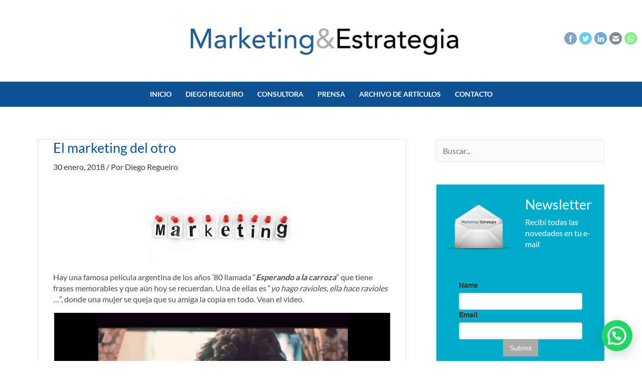

--- FILE ---
content_type: text/html; charset=UTF-8
request_url: https://marketingyestrategia.com/el-marketing-del-otro/
body_size: 29717
content:
<!DOCTYPE html>
<html lang="es-AR">
<head><style>img.lazy{min-height:1px}</style><link rel="preload" href="https://marketingyestrategia.com/wp-content/plugins/w3-total-cache/pub/js/lazyload.min.js" as="script">
<meta charset="UTF-8">
<meta name="viewport" content="width=device-width, initial-scale=1">
	 <link rel="profile" href="https://gmpg.org/xfn/11"> 
	 <link rel="preload" href="https://marketingyestrategia.com/wp-content/astra-local-fonts/lato/S6u9w4BMUTPHh6UVSwiPGQ.woff2" as="font" type="font/woff2" crossorigin><meta name='robots' content='index, follow, max-image-preview:large, max-snippet:-1, max-video-preview:-1' />

	<!-- This site is optimized with the Yoast SEO plugin v20.7 - https://yoast.com/wordpress/plugins/seo/ -->
	<title>El marketing del otro - Marketing &amp; Estrategia</title>
	<link rel="canonical" href="https://marketingyestrategia.com/el-marketing-del-otro/" />
	<meta property="og:locale" content="es_ES" />
	<meta property="og:type" content="article" />
	<meta property="og:title" content="El marketing del otro - Marketing &amp; Estrategia" />
	<meta property="og:description" content="Hay una famosa película argentina de los años ’80 llamada “Esperando a la carroza” que tiene frases memorables y que aún hoy se recuerdan. Una de ellas es “yo hago ravioles, ella hace ravioles &#8230;”, donde una mujer se queja que su amiga la copia en todo. Vean el video. En marketing, donde mirar al &hellip; El marketing del otro Leer más &raquo;" />
	<meta property="og:url" content="https://marketingyestrategia.com/el-marketing-del-otro/" />
	<meta property="og:site_name" content="Marketing &amp; Estrategia" />
	<meta property="article:publisher" content="https://www.facebook.com/MarketingyEstrategia" />
	<meta property="article:published_time" content="2018-01-30T11:35:23+00:00" />
	<meta property="article:modified_time" content="2022-02-03T16:22:38+00:00" />
	<meta property="og:image" content="https://marketingyestrategia.com/wp-content/uploads/2018/01/mktg.jpg" />
	<meta property="og:image:width" content="318" />
	<meta property="og:image:height" content="159" />
	<meta property="og:image:type" content="image/jpeg" />
	<meta name="author" content="Diego Regueiro" />
	<meta name="twitter:card" content="summary_large_image" />
	<meta name="twitter:creator" content="@marketingye" />
	<meta name="twitter:site" content="@marketingye" />
	<meta name="twitter:label1" content="Escrito por" />
	<meta name="twitter:data1" content="Diego Regueiro" />
	<meta name="twitter:label2" content="Tiempo de lectura" />
	<meta name="twitter:data2" content="2 minutos" />
	<script type="application/ld+json" class="yoast-schema-graph">{"@context":"https://schema.org","@graph":[{"@type":"Article","@id":"https://marketingyestrategia.com/el-marketing-del-otro/#article","isPartOf":{"@id":"https://marketingyestrategia.com/el-marketing-del-otro/"},"author":{"name":"Diego Regueiro","@id":"https://marketingyestrategia.com/#/schema/person/84641b88d47e38ead5966e73e1d98f76"},"headline":"El marketing del otro","datePublished":"2018-01-30T11:35:23+00:00","dateModified":"2022-02-03T16:22:38+00:00","mainEntityOfPage":{"@id":"https://marketingyestrategia.com/el-marketing-del-otro/"},"wordCount":319,"commentCount":0,"publisher":{"@id":"https://marketingyestrategia.com/#organization"},"image":{"@id":"https://marketingyestrategia.com/el-marketing-del-otro/#primaryimage"},"thumbnailUrl":"https://marketingyestrategia.com/wp-content/uploads/2018/01/mktg.jpg","inLanguage":"es-AR","potentialAction":[{"@type":"CommentAction","name":"Comment","target":["https://marketingyestrategia.com/el-marketing-del-otro/#respond"]}]},{"@type":"WebPage","@id":"https://marketingyestrategia.com/el-marketing-del-otro/","url":"https://marketingyestrategia.com/el-marketing-del-otro/","name":"El marketing del otro - Marketing &amp; Estrategia","isPartOf":{"@id":"https://marketingyestrategia.com/#website"},"primaryImageOfPage":{"@id":"https://marketingyestrategia.com/el-marketing-del-otro/#primaryimage"},"image":{"@id":"https://marketingyestrategia.com/el-marketing-del-otro/#primaryimage"},"thumbnailUrl":"https://marketingyestrategia.com/wp-content/uploads/2018/01/mktg.jpg","datePublished":"2018-01-30T11:35:23+00:00","dateModified":"2022-02-03T16:22:38+00:00","inLanguage":"es-AR","potentialAction":[{"@type":"ReadAction","target":["https://marketingyestrategia.com/el-marketing-del-otro/"]}]},{"@type":"ImageObject","inLanguage":"es-AR","@id":"https://marketingyestrategia.com/el-marketing-del-otro/#primaryimage","url":"https://marketingyestrategia.com/wp-content/uploads/2018/01/mktg.jpg","contentUrl":"https://marketingyestrategia.com/wp-content/uploads/2018/01/mktg.jpg","width":318,"height":159},{"@type":"WebSite","@id":"https://marketingyestrategia.com/#website","url":"https://marketingyestrategia.com/","name":"Marketing &amp; Estrategia","description":"Consultora de marketing y estrategia","publisher":{"@id":"https://marketingyestrategia.com/#organization"},"potentialAction":[{"@type":"SearchAction","target":{"@type":"EntryPoint","urlTemplate":"https://marketingyestrategia.com/?s={search_term_string}"},"query-input":"required name=search_term_string"}],"inLanguage":"es-AR"},{"@type":"Organization","@id":"https://marketingyestrategia.com/#organization","name":"Marketing &amp; Estrategia","url":"https://marketingyestrategia.com/","logo":{"@type":"ImageObject","inLanguage":"es-AR","@id":"https://marketingyestrategia.com/#/schema/logo/image/","url":"https://marketingyestrategia.com/wp-content/uploads/2021/11/logo-marketingyestrategia.png","contentUrl":"https://marketingyestrategia.com/wp-content/uploads/2021/11/logo-marketingyestrategia.png","width":650,"height":102,"caption":"Marketing &amp; Estrategia"},"image":{"@id":"https://marketingyestrategia.com/#/schema/logo/image/"},"sameAs":["https://www.facebook.com/MarketingyEstrategia","https://twitter.com/marketingye"]},{"@type":"Person","@id":"https://marketingyestrategia.com/#/schema/person/84641b88d47e38ead5966e73e1d98f76","name":"Diego Regueiro","image":{"@type":"ImageObject","inLanguage":"es-AR","@id":"https://marketingyestrategia.com/#/schema/person/image/","url":"https://secure.gravatar.com/avatar/dd1c31c3f08f4160fa0330a615783f05?s=96&d=mm&r=g","contentUrl":"https://secure.gravatar.com/avatar/dd1c31c3f08f4160fa0330a615783f05?s=96&d=mm&r=g","caption":"Diego Regueiro"},"url":"https://marketingyestrategia.com/author/miner/"}]}</script>
	<!-- / Yoast SEO plugin. -->


<link rel="alternate" type="application/rss+xml" title="Marketing &amp; Estrategia &raquo; Feed" href="https://marketingyestrategia.com/feed/" />
<link rel="alternate" type="application/rss+xml" title="Marketing &amp; Estrategia &raquo; RSS de los comentarios" href="https://marketingyestrategia.com/comments/feed/" />
<link rel="alternate" type="application/rss+xml" title="Marketing &amp; Estrategia &raquo; El marketing del otro RSS de los comentarios" href="https://marketingyestrategia.com/el-marketing-del-otro/feed/" />
<link rel='stylesheet' id='astra-theme-css-css' href='https://marketingyestrategia.com/wp-content/themes/astra/assets/css/minified/main.min.css?ver=4.1.4' media='all' />
<style id='astra-theme-css-inline-css'>
.ast-no-sidebar .entry-content .alignfull {margin-left: calc( -50vw + 50%);margin-right: calc( -50vw + 50%);max-width: 100vw;width: 100vw;}.ast-no-sidebar .entry-content .alignwide {margin-left: calc(-41vw + 50%);margin-right: calc(-41vw + 50%);max-width: unset;width: unset;}.ast-no-sidebar .entry-content .alignfull .alignfull,.ast-no-sidebar .entry-content .alignfull .alignwide,.ast-no-sidebar .entry-content .alignwide .alignfull,.ast-no-sidebar .entry-content .alignwide .alignwide,.ast-no-sidebar .entry-content .wp-block-column .alignfull,.ast-no-sidebar .entry-content .wp-block-column .alignwide{width: 100%;margin-left: auto;margin-right: auto;}.wp-block-gallery,.blocks-gallery-grid {margin: 0;}.wp-block-separator {max-width: 100px;}.wp-block-separator.is-style-wide,.wp-block-separator.is-style-dots {max-width: none;}.entry-content .has-2-columns .wp-block-column:first-child {padding-right: 10px;}.entry-content .has-2-columns .wp-block-column:last-child {padding-left: 10px;}@media (max-width: 782px) {.entry-content .wp-block-columns .wp-block-column {flex-basis: 100%;}.entry-content .has-2-columns .wp-block-column:first-child {padding-right: 0;}.entry-content .has-2-columns .wp-block-column:last-child {padding-left: 0;}}body .entry-content .wp-block-latest-posts {margin-left: 0;}body .entry-content .wp-block-latest-posts li {list-style: none;}.ast-no-sidebar .ast-container .entry-content .wp-block-latest-posts {margin-left: 0;}.ast-header-break-point .entry-content .alignwide {margin-left: auto;margin-right: auto;}.entry-content .blocks-gallery-item img {margin-bottom: auto;}.wp-block-pullquote {border-top: 4px solid #555d66;border-bottom: 4px solid #555d66;color: #40464d;}:root{--ast-container-default-xlg-padding:6.67em;--ast-container-default-lg-padding:5.67em;--ast-container-default-slg-padding:4.34em;--ast-container-default-md-padding:3.34em;--ast-container-default-sm-padding:6.67em;--ast-container-default-xs-padding:2.4em;--ast-container-default-xxs-padding:1.4em;--ast-code-block-background:#EEEEEE;--ast-comment-inputs-background:#FAFAFA;}html{font-size:100%;}a,.page-title{color:var(--ast-global-color-2);}a:hover,a:focus{color:var(--ast-global-color-1);}body,button,input,select,textarea,.ast-button,.ast-custom-button{font-family:'Lato',sans-serif;font-weight:400;font-size:16px;font-size:1rem;line-height:1.42857143em;}blockquote{color:#010101;}p,.entry-content p{margin-bottom:1em;}h1,.entry-content h1,h2,.entry-content h2,h3,.entry-content h3,h4,.entry-content h4,h5,.entry-content h5,h6,.entry-content h6,.site-title,.site-title a{font-weight:normal;}.site-title{display:none;}header .custom-logo-link img{max-width:600px;}.astra-logo-svg{width:600px;}.site-header .site-description{font-size:15px;font-size:0.9375rem;display:none;}.entry-title{font-size:27px;font-size:1.6875rem;}h1,.entry-content h1{font-size:27px;font-size:1.6875rem;font-weight:500;line-height:1.1em;}h2,.entry-content h2{font-size:20px;font-size:1.25rem;font-weight:normal;}h3,.entry-content h3{font-size:18px;font-size:1.125rem;font-weight:normal;}h4,.entry-content h4{font-size:16px;font-size:1rem;font-weight:normal;}h5,.entry-content h5{font-size:15px;font-size:0.9375rem;font-weight:normal;}h6,.entry-content h6{font-size:14px;font-size:0.875rem;font-weight:normal;}::selection{background-color:var(--ast-global-color-0);color:#ffffff;}body,h1,.entry-title a,.entry-content h1,h2,.entry-content h2,h3,.entry-content h3,h4,.entry-content h4,h5,.entry-content h5,h6,.entry-content h6{color:#4c4c4c;}.tagcloud a:hover,.tagcloud a:focus,.tagcloud a.current-item{color:#ffffff;border-color:var(--ast-global-color-2);background-color:var(--ast-global-color-2);}input:focus,input[type="text"]:focus,input[type="email"]:focus,input[type="url"]:focus,input[type="password"]:focus,input[type="reset"]:focus,input[type="search"]:focus,textarea:focus{border-color:var(--ast-global-color-2);}input[type="radio"]:checked,input[type=reset],input[type="checkbox"]:checked,input[type="checkbox"]:hover:checked,input[type="checkbox"]:focus:checked,input[type=range]::-webkit-slider-thumb{border-color:var(--ast-global-color-2);background-color:var(--ast-global-color-2);box-shadow:none;}.site-footer a:hover + .post-count,.site-footer a:focus + .post-count{background:var(--ast-global-color-2);border-color:var(--ast-global-color-2);}.single .nav-links .nav-previous,.single .nav-links .nav-next{color:var(--ast-global-color-2);}.entry-meta,.entry-meta *{line-height:1.45;color:var(--ast-global-color-2);}.entry-meta a:hover,.entry-meta a:hover *,.entry-meta a:focus,.entry-meta a:focus *,.page-links > .page-link,.page-links .page-link:hover,.post-navigation a:hover{color:var(--ast-global-color-1);}#cat option,.secondary .calendar_wrap thead a,.secondary .calendar_wrap thead a:visited{color:var(--ast-global-color-2);}.secondary .calendar_wrap #today,.ast-progress-val span{background:var(--ast-global-color-2);}.secondary a:hover + .post-count,.secondary a:focus + .post-count{background:var(--ast-global-color-2);border-color:var(--ast-global-color-2);}.calendar_wrap #today > a{color:#ffffff;}.page-links .page-link,.single .post-navigation a{color:var(--ast-global-color-2);}.ast-archive-title{color:var(--ast-global-color-0);}.widget-title{font-size:22px;font-size:1.375rem;color:var(--ast-global-color-0);}.single .ast-author-details .author-title{color:var(--ast-global-color-1);}#secondary,#secondary button,#secondary input,#secondary select,#secondary textarea{font-size:16px;font-size:1rem;}a:focus-visible,.ast-menu-toggle:focus-visible,.site .skip-link:focus-visible,.wp-block-loginout input:focus-visible,.wp-block-search.wp-block-search__button-inside .wp-block-search__inside-wrapper,.ast-header-navigation-arrow:focus-visible{outline-style:dotted;outline-color:inherit;outline-width:thin;border-color:transparent;}input:focus,input[type="text"]:focus,input[type="email"]:focus,input[type="url"]:focus,input[type="password"]:focus,input[type="reset"]:focus,input[type="search"]:focus,textarea:focus,.wp-block-search__input:focus,[data-section="section-header-mobile-trigger"] .ast-button-wrap .ast-mobile-menu-trigger-minimal:focus,.ast-mobile-popup-drawer.active .menu-toggle-close:focus,.woocommerce-ordering select.orderby:focus,#ast-scroll-top:focus,.woocommerce a.add_to_cart_button:focus,.woocommerce .button.single_add_to_cart_button:focus{border-style:dotted;border-color:inherit;border-width:thin;outline-color:transparent;}.site-logo-img img{ transition:all 0.2s linear;}#secondary {margin: 4em 0 2.5em;word-break: break-word;line-height: 2;}#secondary li {margin-bottom: 0.25em;}#secondary li:last-child {margin-bottom: 0;}@media (max-width: 768px) {.js_active .ast-plain-container.ast-single-post #secondary {margin-top: 1.5em;}}.ast-separate-container.ast-two-container #secondary .widget {background-color: #fff;padding: 2em;margin-bottom: 2em;}@media (min-width: 993px) {.ast-left-sidebar #secondary {padding-right: 60px;}.ast-right-sidebar #secondary {padding-left: 60px;}}@media (max-width: 993px) {.ast-right-sidebar #secondary {padding-left: 30px;}.ast-left-sidebar #secondary {padding-right: 30px;}}@media (max-width:921px){#ast-desktop-header{display:none;}}@media (min-width:921px){#ast-mobile-header{display:none;}}.wp-block-buttons.aligncenter{justify-content:center;}@media (max-width:921px){.ast-theme-transparent-header #primary,.ast-theme-transparent-header #secondary{padding:0;}}@media (max-width:921px){.ast-plain-container.ast-no-sidebar #primary{padding:0;}}.ast-plain-container.ast-no-sidebar #primary{margin-top:0;margin-bottom:0;}@media (min-width:1200px){.ast-separate-container.ast-right-sidebar .entry-content .wp-block-image.alignfull,.ast-separate-container.ast-left-sidebar .entry-content .wp-block-image.alignfull,.ast-separate-container.ast-right-sidebar .entry-content .wp-block-cover.alignfull,.ast-separate-container.ast-left-sidebar .entry-content .wp-block-cover.alignfull{margin-left:-6.67em;margin-right:-6.67em;max-width:unset;width:unset;}.ast-separate-container.ast-right-sidebar .entry-content .wp-block-image.alignwide,.ast-separate-container.ast-left-sidebar .entry-content .wp-block-image.alignwide,.ast-separate-container.ast-right-sidebar .entry-content .wp-block-cover.alignwide,.ast-separate-container.ast-left-sidebar .entry-content .wp-block-cover.alignwide{margin-left:-20px;margin-right:-20px;max-width:unset;width:unset;}}@media (min-width:1200px){.wp-block-group .has-background{padding:20px;}}@media (min-width:1200px){.ast-separate-container.ast-right-sidebar .entry-content .wp-block-group.alignwide,.ast-separate-container.ast-left-sidebar .entry-content .wp-block-group.alignwide,.ast-separate-container.ast-right-sidebar .entry-content .wp-block-cover.alignwide,.ast-separate-container.ast-left-sidebar .entry-content .wp-block-cover.alignwide{margin-left:-20px;margin-right:-20px;padding-left:20px;padding-right:20px;}.ast-separate-container.ast-right-sidebar .entry-content .wp-block-group.alignfull,.ast-separate-container.ast-left-sidebar .entry-content .wp-block-group.alignfull,.ast-separate-container.ast-right-sidebar .entry-content .wp-block-cover.alignfull,.ast-separate-container.ast-left-sidebar .entry-content .wp-block-cover.alignfull{margin-left:-6.67em;margin-right:-6.67em;padding-left:6.67em;padding-right:6.67em;}}@media (min-width:1200px){.wp-block-cover-image.alignwide .wp-block-cover__inner-container,.wp-block-cover.alignwide .wp-block-cover__inner-container,.wp-block-cover-image.alignfull .wp-block-cover__inner-container,.wp-block-cover.alignfull .wp-block-cover__inner-container{width:100%;}}.wp-block-columns{margin-bottom:unset;}.wp-block-image.size-full{margin:2rem 0;}.wp-block-separator.has-background{padding:0;}.wp-block-gallery{margin-bottom:1.6em;}.wp-block-group{padding-top:4em;padding-bottom:4em;}.wp-block-group__inner-container .wp-block-columns:last-child,.wp-block-group__inner-container :last-child,.wp-block-table table{margin-bottom:0;}.blocks-gallery-grid{width:100%;}.wp-block-navigation-link__content{padding:5px 0;}.wp-block-group .wp-block-group .has-text-align-center,.wp-block-group .wp-block-column .has-text-align-center{max-width:100%;}.has-text-align-center{margin:0 auto;}@media (min-width:1200px){.wp-block-cover__inner-container,.alignwide .wp-block-group__inner-container,.alignfull .wp-block-group__inner-container{max-width:1200px;margin:0 auto;}.wp-block-group.alignnone,.wp-block-group.aligncenter,.wp-block-group.alignleft,.wp-block-group.alignright,.wp-block-group.alignwide,.wp-block-columns.alignwide{margin:2rem 0 1rem 0;}}@media (max-width:1200px){.wp-block-group{padding:3em;}.wp-block-group .wp-block-group{padding:1.5em;}.wp-block-columns,.wp-block-column{margin:1rem 0;}}@media (min-width:921px){.wp-block-columns .wp-block-group{padding:2em;}}@media (max-width:544px){.wp-block-cover-image .wp-block-cover__inner-container,.wp-block-cover .wp-block-cover__inner-container{width:unset;}.wp-block-cover,.wp-block-cover-image{padding:2em 0;}.wp-block-group,.wp-block-cover{padding:2em;}.wp-block-media-text__media img,.wp-block-media-text__media video{width:unset;max-width:100%;}.wp-block-media-text.has-background .wp-block-media-text__content{padding:1em;}}.wp-block-image.aligncenter{margin-left:auto;margin-right:auto;}.wp-block-table.aligncenter{margin-left:auto;margin-right:auto;}@media (min-width:544px){.entry-content .wp-block-media-text.has-media-on-the-right .wp-block-media-text__content{padding:0 8% 0 0;}.entry-content .wp-block-media-text .wp-block-media-text__content{padding:0 0 0 8%;}.ast-plain-container .site-content .entry-content .has-custom-content-position.is-position-bottom-left > *,.ast-plain-container .site-content .entry-content .has-custom-content-position.is-position-bottom-right > *,.ast-plain-container .site-content .entry-content .has-custom-content-position.is-position-top-left > *,.ast-plain-container .site-content .entry-content .has-custom-content-position.is-position-top-right > *,.ast-plain-container .site-content .entry-content .has-custom-content-position.is-position-center-right > *,.ast-plain-container .site-content .entry-content .has-custom-content-position.is-position-center-left > *{margin:0;}}@media (max-width:544px){.entry-content .wp-block-media-text .wp-block-media-text__content{padding:8% 0;}.wp-block-media-text .wp-block-media-text__media img{width:auto;max-width:100%;}}.wp-block-button.is-style-outline .wp-block-button__link{border-color:var(--ast-global-color-7);}div.wp-block-button.is-style-outline > .wp-block-button__link:not(.has-text-color),div.wp-block-button.wp-block-button__link.is-style-outline:not(.has-text-color){color:var(--ast-global-color-7);}.wp-block-button.is-style-outline .wp-block-button__link:hover,div.wp-block-button.is-style-outline .wp-block-button__link:focus,div.wp-block-button.is-style-outline > .wp-block-button__link:not(.has-text-color):hover,div.wp-block-button.wp-block-button__link.is-style-outline:not(.has-text-color):hover{color:var(--ast-global-color-5);background-color:rgba(56,63,81,0.89);border-color:rgba(56,63,81,0.89);}.post-page-numbers.current .page-link,.ast-pagination .page-numbers.current{color:#ffffff;border-color:var(--ast-global-color-0);background-color:var(--ast-global-color-0);border-radius:2px;}@media (min-width:544px){.entry-content > .alignleft{margin-right:20px;}.entry-content > .alignright{margin-left:20px;}}h1.widget-title{font-weight:500;}h2.widget-title{font-weight:normal;}h3.widget-title{font-weight:normal;}@media (max-width:921px){.ast-separate-container #primary,.ast-separate-container #secondary{padding:1.5em 0;}#primary,#secondary{padding:1.5em 0;margin:0;}.ast-left-sidebar #content > .ast-container{display:flex;flex-direction:column-reverse;width:100%;}.ast-separate-container .ast-article-post,.ast-separate-container .ast-article-single{padding:1.5em 2.14em;}.ast-author-box img.avatar{margin:20px 0 0 0;}}@media (max-width:921px){#secondary.secondary{padding-top:0;}.ast-separate-container.ast-right-sidebar #secondary{padding-left:1em;padding-right:1em;}.ast-separate-container.ast-two-container #secondary{padding-left:0;padding-right:0;}.ast-page-builder-template .entry-header #secondary,.ast-page-builder-template #secondary{margin-top:1.5em;}}@media (max-width:921px){.ast-right-sidebar #primary{padding-right:0;}.ast-page-builder-template.ast-left-sidebar #secondary,.ast-page-builder-template.ast-right-sidebar #secondary{padding-right:20px;padding-left:20px;}.ast-right-sidebar #secondary,.ast-left-sidebar #primary{padding-left:0;}.ast-left-sidebar #secondary{padding-right:0;}}@media (min-width:922px){.ast-separate-container.ast-right-sidebar #primary,.ast-separate-container.ast-left-sidebar #primary{border:0;}.search-no-results.ast-separate-container #primary{margin-bottom:4em;}}@media (min-width:922px){.ast-right-sidebar #primary{border-right:1px solid var(--ast-border-color);}.ast-left-sidebar #primary{border-left:1px solid var(--ast-border-color);}.ast-right-sidebar #secondary{border-left:1px solid var(--ast-border-color);margin-left:-1px;}.ast-left-sidebar #secondary{border-right:1px solid var(--ast-border-color);margin-right:-1px;}.ast-separate-container.ast-two-container.ast-right-sidebar #secondary{padding-left:30px;padding-right:0;}.ast-separate-container.ast-two-container.ast-left-sidebar #secondary{padding-right:30px;padding-left:0;}.ast-separate-container.ast-right-sidebar #secondary,.ast-separate-container.ast-left-sidebar #secondary{border:0;margin-left:auto;margin-right:auto;}.ast-separate-container.ast-two-container #secondary .widget:last-child{margin-bottom:0;}}.wp-block-button .wp-block-button__link{color:var(--ast-global-color-4);}.wp-block-button .wp-block-button__link:hover,.wp-block-button .wp-block-button__link:focus{color:var(--ast-global-color-5);background-color:rgba(56,63,81,0.89);border-color:rgba(56,63,81,0.89);}.elementor-widget-heading h1.elementor-heading-title{line-height:1.1em;}.wp-block-button .wp-block-button__link{border-style:solid;border-top-width:0px;border-right-width:0px;border-left-width:0px;border-bottom-width:0px;border-color:var(--ast-global-color-7);background-color:var(--ast-global-color-7);color:var(--ast-global-color-4);font-family:inherit;font-weight:700;line-height:1em;font-size:15px;font-size:0.9375rem;border-top-left-radius:0px;border-top-right-radius:0px;border-bottom-right-radius:0px;border-bottom-left-radius:0px;padding-top:17px;padding-right:32px;padding-bottom:17px;padding-left:32px;}@media (max-width:921px){.wp-block-button .wp-block-button__link{font-size:14px;font-size:0.875rem;}}@media (max-width:544px){.wp-block-button .wp-block-button__link{font-size:13px;font-size:0.8125rem;}}.menu-toggle,button,.ast-button,.ast-custom-button,.button,input#submit,input[type="button"],input[type="submit"],input[type="reset"],form[CLASS*="wp-block-search__"].wp-block-search .wp-block-search__inside-wrapper .wp-block-search__button{border-style:solid;border-top-width:0px;border-right-width:0px;border-left-width:0px;border-bottom-width:0px;color:var(--ast-global-color-4);border-color:var(--ast-global-color-7);background-color:var(--ast-global-color-7);padding-top:17px;padding-right:32px;padding-bottom:17px;padding-left:32px;font-family:inherit;font-weight:700;font-size:15px;font-size:0.9375rem;line-height:1em;border-top-left-radius:0px;border-top-right-radius:0px;border-bottom-right-radius:0px;border-bottom-left-radius:0px;}button:focus,.menu-toggle:hover,button:hover,.ast-button:hover,.ast-custom-button:hover .button:hover,.ast-custom-button:hover ,input[type=reset]:hover,input[type=reset]:focus,input#submit:hover,input#submit:focus,input[type="button"]:hover,input[type="button"]:focus,input[type="submit"]:hover,input[type="submit"]:focus,form[CLASS*="wp-block-search__"].wp-block-search .wp-block-search__inside-wrapper .wp-block-search__button:hover,form[CLASS*="wp-block-search__"].wp-block-search .wp-block-search__inside-wrapper .wp-block-search__button:focus{color:var(--ast-global-color-5);background-color:rgba(56,63,81,0.89);border-color:rgba(56,63,81,0.89);}@media (max-width:921px){.menu-toggle,button,.ast-button,.ast-custom-button,.button,input#submit,input[type="button"],input[type="submit"],input[type="reset"],form[CLASS*="wp-block-search__"].wp-block-search .wp-block-search__inside-wrapper .wp-block-search__button{font-size:14px;font-size:0.875rem;}}@media (max-width:544px){.menu-toggle,button,.ast-button,.ast-custom-button,.button,input#submit,input[type="button"],input[type="submit"],input[type="reset"],form[CLASS*="wp-block-search__"].wp-block-search .wp-block-search__inside-wrapper .wp-block-search__button{font-size:13px;font-size:0.8125rem;}}@media (max-width:921px){.menu-toggle,button,.ast-button,.button,input#submit,input[type="button"],input[type="submit"],input[type="reset"]{font-size:14px;font-size:0.875rem;}.ast-mobile-header-stack .main-header-bar .ast-search-menu-icon{display:inline-block;}.ast-header-break-point.ast-header-custom-item-outside .ast-mobile-header-stack .main-header-bar .ast-search-icon{margin:0;}.ast-comment-avatar-wrap img{max-width:2.5em;}.ast-separate-container .ast-comment-list li.depth-1{padding:1.5em 2.14em;}.ast-separate-container .comment-respond{padding:2em 2.14em;}.ast-comment-meta{padding:0 1.8888em 1.3333em;}}@media (min-width:544px){.ast-container{max-width:100%;}}@media (max-width:544px){.ast-separate-container .ast-article-post,.ast-separate-container .ast-article-single,.ast-separate-container .comments-title,.ast-separate-container .ast-archive-description{padding:1.5em 1em;}.ast-separate-container #content .ast-container{padding-left:0.54em;padding-right:0.54em;}.ast-separate-container .ast-comment-list li.depth-1{padding:1.5em 1em;margin-bottom:1.5em;}.ast-separate-container .ast-comment-list .bypostauthor{padding:.5em;}.ast-search-menu-icon.ast-dropdown-active .search-field{width:170px;}.menu-toggle,button,.ast-button,.button,input#submit,input[type="button"],input[type="submit"],input[type="reset"]{font-size:13px;font-size:0.8125rem;}.ast-separate-container #secondary{padding-top:0;}.ast-separate-container.ast-two-container #secondary .widget{margin-bottom:1.5em;padding-left:1em;padding-right:1em;}}body,.ast-separate-container{background-color:#ffffff;;background-image:none;;}.ast-no-sidebar.ast-separate-container .entry-content .alignfull {margin-left: -6.67em;margin-right: -6.67em;width: auto;}@media (max-width: 1200px) {.ast-no-sidebar.ast-separate-container .entry-content .alignfull {margin-left: -2.4em;margin-right: -2.4em;}}@media (max-width: 768px) {.ast-no-sidebar.ast-separate-container .entry-content .alignfull {margin-left: -2.14em;margin-right: -2.14em;}}@media (max-width: 544px) {.ast-no-sidebar.ast-separate-container .entry-content .alignfull {margin-left: -1em;margin-right: -1em;}}.ast-no-sidebar.ast-separate-container .entry-content .alignwide {margin-left: -20px;margin-right: -20px;}.ast-no-sidebar.ast-separate-container .entry-content .wp-block-column .alignfull,.ast-no-sidebar.ast-separate-container .entry-content .wp-block-column .alignwide {margin-left: auto;margin-right: auto;width: 100%;}@media (max-width:921px){.site-title{display:none;}.site-header .site-description{display:none;}.entry-title{font-size:30px;}h1,.entry-content h1{font-size:48px;}h2,.entry-content h2{font-size:32px;}h3,.entry-content h3{font-size:28px;}h4,.entry-content h4{font-size:22px;font-size:1.375rem;}h5,.entry-content h5{font-size:18px;font-size:1.125rem;}.astra-logo-svg{width:480px;}header .custom-logo-link img,.ast-header-break-point .site-logo-img .custom-mobile-logo-link img{max-width:480px;}}@media (max-width:544px){.site-title{display:none;}.site-header .site-description{display:none;}.entry-title{font-size:24px;}h1,.entry-content h1{font-size:27px;}h2,.entry-content h2{font-size:20px;}h3,.entry-content h3{font-size:18px;}h4,.entry-content h4{font-size:16px;font-size:1rem;}h5,.entry-content h5{font-size:15px;font-size:0.9375rem;}h6,.entry-content h6{font-size:14px;font-size:0.875rem;}header .custom-logo-link img,.ast-header-break-point .site-branding img,.ast-header-break-point .custom-logo-link img{max-width:330px;}.astra-logo-svg{width:330px;}.ast-header-break-point .site-logo-img .custom-mobile-logo-link img{max-width:330px;}}@media (max-width:921px){html{font-size:91.2%;}}@media (max-width:544px){html{font-size:91.2%;}}@media (min-width:922px){.ast-container{max-width:1240px;}}@media (min-width:922px){.site-content .ast-container{display:flex;}}@media (max-width:921px){.site-content .ast-container{flex-direction:column;}}@media (min-width:922px){.blog .site-content > .ast-container,.archive .site-content > .ast-container,.search .site-content > .ast-container{max-width:1200px;}}@media (min-width:922px){.main-header-menu .sub-menu .menu-item.ast-left-align-sub-menu:hover > .sub-menu,.main-header-menu .sub-menu .menu-item.ast-left-align-sub-menu.focus > .sub-menu{margin-left:-0px;}}.footer-widget-area[data-section^="section-fb-html-"] .ast-builder-html-element{text-align:center;}.wp-block-search {margin-bottom: 20px;}.wp-block-site-tagline {margin-top: 20px;}form.wp-block-search .wp-block-search__input,.wp-block-search.wp-block-search__button-inside .wp-block-search__inside-wrapper {border-color: #eaeaea;background: #fafafa;}.wp-block-search.wp-block-search__button-inside .wp-block-search__inside-wrapper .wp-block-search__input:focus,.wp-block-loginout input:focus {outline: thin dotted;}.wp-block-loginout input:focus {border-color: transparent;} form.wp-block-search .wp-block-search__inside-wrapper .wp-block-search__input {padding: 12px;}form.wp-block-search .wp-block-search__button svg {fill: currentColor;width: 20px;height: 20px;}.wp-block-loginout p label {display: block;}.wp-block-loginout p:not(.login-remember):not(.login-submit) input {width: 100%;}.wp-block-loginout .login-remember input {width: 1.1rem;height: 1.1rem;margin: 0 5px 4px 0;vertical-align: middle;}blockquote {padding: 1.2em;}:root .has-ast-global-color-0-color{color:var(--ast-global-color-0);}:root .has-ast-global-color-0-background-color{background-color:var(--ast-global-color-0);}:root .wp-block-button .has-ast-global-color-0-color{color:var(--ast-global-color-0);}:root .wp-block-button .has-ast-global-color-0-background-color{background-color:var(--ast-global-color-0);}:root .has-ast-global-color-1-color{color:var(--ast-global-color-1);}:root .has-ast-global-color-1-background-color{background-color:var(--ast-global-color-1);}:root .wp-block-button .has-ast-global-color-1-color{color:var(--ast-global-color-1);}:root .wp-block-button .has-ast-global-color-1-background-color{background-color:var(--ast-global-color-1);}:root .has-ast-global-color-2-color{color:var(--ast-global-color-2);}:root .has-ast-global-color-2-background-color{background-color:var(--ast-global-color-2);}:root .wp-block-button .has-ast-global-color-2-color{color:var(--ast-global-color-2);}:root .wp-block-button .has-ast-global-color-2-background-color{background-color:var(--ast-global-color-2);}:root .has-ast-global-color-3-color{color:var(--ast-global-color-3);}:root .has-ast-global-color-3-background-color{background-color:var(--ast-global-color-3);}:root .wp-block-button .has-ast-global-color-3-color{color:var(--ast-global-color-3);}:root .wp-block-button .has-ast-global-color-3-background-color{background-color:var(--ast-global-color-3);}:root .has-ast-global-color-4-color{color:var(--ast-global-color-4);}:root .has-ast-global-color-4-background-color{background-color:var(--ast-global-color-4);}:root .wp-block-button .has-ast-global-color-4-color{color:var(--ast-global-color-4);}:root .wp-block-button .has-ast-global-color-4-background-color{background-color:var(--ast-global-color-4);}:root .has-ast-global-color-5-color{color:var(--ast-global-color-5);}:root .has-ast-global-color-5-background-color{background-color:var(--ast-global-color-5);}:root .wp-block-button .has-ast-global-color-5-color{color:var(--ast-global-color-5);}:root .wp-block-button .has-ast-global-color-5-background-color{background-color:var(--ast-global-color-5);}:root .has-ast-global-color-6-color{color:var(--ast-global-color-6);}:root .has-ast-global-color-6-background-color{background-color:var(--ast-global-color-6);}:root .wp-block-button .has-ast-global-color-6-color{color:var(--ast-global-color-6);}:root .wp-block-button .has-ast-global-color-6-background-color{background-color:var(--ast-global-color-6);}:root .has-ast-global-color-7-color{color:var(--ast-global-color-7);}:root .has-ast-global-color-7-background-color{background-color:var(--ast-global-color-7);}:root .wp-block-button .has-ast-global-color-7-color{color:var(--ast-global-color-7);}:root .wp-block-button .has-ast-global-color-7-background-color{background-color:var(--ast-global-color-7);}:root .has-ast-global-color-8-color{color:var(--ast-global-color-8);}:root .has-ast-global-color-8-background-color{background-color:var(--ast-global-color-8);}:root .wp-block-button .has-ast-global-color-8-color{color:var(--ast-global-color-8);}:root .wp-block-button .has-ast-global-color-8-background-color{background-color:var(--ast-global-color-8);}:root{--ast-global-color-0:#0c5293;--ast-global-color-1:#00558d;--ast-global-color-2:#3a3a3a;--ast-global-color-3:#a5a5a5;--ast-global-color-4:#ffffff;--ast-global-color-5:#FFFFFF;--ast-global-color-6:#F2F5F7;--ast-global-color-7:#424242;--ast-global-color-8:#bfd1ff;}:root {--ast-border-color : #dddddd;}.ast-single-entry-banner {-js-display: flex;display: flex;flex-direction: column;justify-content: center;text-align: center;position: relative;background: #eeeeee;}.ast-single-entry-banner[data-banner-layout="layout-1"] {max-width: 1200px;background: inherit;padding: 20px 0;}.ast-single-entry-banner[data-banner-width-type="custom"] {margin: 0 auto;width: 100%;}.ast-single-entry-banner + .site-content .entry-header {margin-bottom: 0;}header.entry-header .entry-title{font-size:27px;font-size:1.6875rem;}header.entry-header > *:not(:last-child){margin-bottom:10px;}.ast-archive-entry-banner {-js-display: flex;display: flex;flex-direction: column;justify-content: center;text-align: center;position: relative;background: #eeeeee;}.ast-archive-entry-banner[data-banner-width-type="custom"] {margin: 0 auto;width: 100%;}.ast-archive-entry-banner[data-banner-layout="layout-1"] {background: inherit;padding: 20px 0;text-align: left;}body.archive .ast-archive-description{max-width:1200px;width:100%;text-align:left;padding-top:3em;padding-right:3em;padding-bottom:3em;padding-left:3em;}body.archive .ast-archive-description .ast-archive-title,body.archive .ast-archive-description .ast-archive-title *{font-size:27px;font-size:1.6875rem;}body.archive .ast-archive-description > *:not(:last-child){margin-bottom:10px;}@media (max-width:921px){body.archive .ast-archive-description{text-align:left;}}@media (max-width:544px){body.archive .ast-archive-description{text-align:left;}body.archive .ast-archive-description .ast-archive-title{font-size:24px;font-size:1.5rem;}}.ast-breadcrumbs .trail-browse,.ast-breadcrumbs .trail-items,.ast-breadcrumbs .trail-items li{display:inline-block;margin:0;padding:0;border:none;background:inherit;text-indent:0;text-decoration:none;}.ast-breadcrumbs .trail-browse{font-size:inherit;font-style:inherit;font-weight:inherit;color:inherit;}.ast-breadcrumbs .trail-items{list-style:none;}.trail-items li::after{padding:0 0.3em;content:"\00bb";}.trail-items li:last-of-type::after{display:none;}h1,.entry-content h1,h2,.entry-content h2,h3,.entry-content h3,h4,.entry-content h4,h5,.entry-content h5,h6,.entry-content h6{color:var(--ast-global-color-0);}.entry-title a{color:var(--ast-global-color-0);}@media (max-width:921px){.ast-builder-grid-row-container.ast-builder-grid-row-tablet-3-firstrow .ast-builder-grid-row > *:first-child,.ast-builder-grid-row-container.ast-builder-grid-row-tablet-3-lastrow .ast-builder-grid-row > *:last-child{grid-column:1 / -1;}}@media (max-width:544px){.ast-builder-grid-row-container.ast-builder-grid-row-mobile-3-firstrow .ast-builder-grid-row > *:first-child,.ast-builder-grid-row-container.ast-builder-grid-row-mobile-3-lastrow .ast-builder-grid-row > *:last-child{grid-column:1 / -1;}}.ast-builder-layout-element .ast-site-identity{margin-left:24px;margin-right:24px;}@media (max-width:544px){.ast-builder-layout-element .ast-site-identity{margin-left:0px;margin-right:0px;}}.ast-builder-layout-element[data-section="title_tagline"]{display:flex;}@media (max-width:921px){.ast-header-break-point .ast-builder-layout-element[data-section="title_tagline"]{display:flex;}}@media (max-width:544px){.ast-header-break-point .ast-builder-layout-element[data-section="title_tagline"]{display:flex;}}.ast-builder-menu-1{font-family:inherit;font-weight:700;}.ast-builder-menu-1 .menu-item > .menu-link{line-height:1em;font-size:14px;font-size:0.875rem;color:var(--ast-global-color-4);}.ast-builder-menu-1 .menu-item > .ast-menu-toggle{color:var(--ast-global-color-4);}.ast-builder-menu-1 .menu-item:hover > .menu-link,.ast-builder-menu-1 .inline-on-mobile .menu-item:hover > .ast-menu-toggle{color:var(--ast-global-color-0);background:var(--ast-global-color-4);}.ast-builder-menu-1 .menu-item:hover > .ast-menu-toggle{color:var(--ast-global-color-0);}.ast-builder-menu-1 .menu-item.current-menu-item > .menu-link,.ast-builder-menu-1 .inline-on-mobile .menu-item.current-menu-item > .ast-menu-toggle,.ast-builder-menu-1 .current-menu-ancestor > .menu-link{color:var(--ast-global-color-5);}.ast-builder-menu-1 .menu-item.current-menu-item > .ast-menu-toggle{color:var(--ast-global-color-5);}.ast-builder-menu-1 .sub-menu,.ast-builder-menu-1 .inline-on-mobile .sub-menu{border-top-width:2px;border-bottom-width:0px;border-right-width:0px;border-left-width:0px;border-color:var(--ast-global-color-0);border-style:solid;}.ast-builder-menu-1 .main-header-menu > .menu-item > .sub-menu,.ast-builder-menu-1 .main-header-menu > .menu-item > .astra-full-megamenu-wrapper{margin-top:0px;}.ast-desktop .ast-builder-menu-1 .main-header-menu > .menu-item > .sub-menu:before,.ast-desktop .ast-builder-menu-1 .main-header-menu > .menu-item > .astra-full-megamenu-wrapper:before{height:calc( 0px + 5px );}.ast-desktop .ast-builder-menu-1 .menu-item .sub-menu .menu-link{border-style:none;}@media (max-width:921px){.ast-header-break-point .ast-builder-menu-1 .menu-item.menu-item-has-children > .ast-menu-toggle{top:0;}.ast-builder-menu-1 .menu-item-has-children > .menu-link:after{content:unset;}.ast-builder-menu-1 .main-header-menu > .menu-item > .sub-menu,.ast-builder-menu-1 .main-header-menu > .menu-item > .astra-full-megamenu-wrapper{margin-top:0;}}@media (max-width:544px){.ast-header-break-point .ast-builder-menu-1 .menu-item.menu-item-has-children > .ast-menu-toggle{top:0;}.ast-builder-menu-1 .main-header-menu > .menu-item > .sub-menu,.ast-builder-menu-1 .main-header-menu > .menu-item > .astra-full-megamenu-wrapper{margin-top:0;}}.ast-builder-menu-1{display:flex;}@media (max-width:921px){.ast-header-break-point .ast-builder-menu-1{display:flex;}}@media (max-width:544px){.ast-header-break-point .ast-builder-menu-1{display:flex;}}.ast-builder-html-element img.alignnone{display:inline-block;}.ast-builder-html-element p:first-child{margin-top:0;}.ast-builder-html-element p:last-child{margin-bottom:0;}.ast-header-break-point .main-header-bar .ast-builder-html-element{line-height:1.85714285714286;}.footer-widget-area[data-section="section-fb-html-2"] .ast-builder-html-element{font-size:13px;font-size:0.8125rem;}.footer-widget-area[data-section="section-fb-html-2"]{margin-bottom:16px;}.footer-widget-area[data-section="section-fb-html-2"]{font-size:13px;font-size:0.8125rem;}.footer-widget-area[data-section="section-fb-html-2"]{display:block;}@media (max-width:921px){.ast-header-break-point .footer-widget-area[data-section="section-fb-html-2"]{display:block;}}@media (max-width:544px){.ast-header-break-point .footer-widget-area[data-section="section-fb-html-2"]{display:block;}}.footer-widget-area[data-section="section-fb-html-2"] .ast-builder-html-element{text-align:left;}@media (max-width:921px){.footer-widget-area[data-section="section-fb-html-2"] .ast-builder-html-element{text-align:center;}}@media (max-width:544px){.footer-widget-area[data-section="section-fb-html-2"] .ast-builder-html-element{text-align:center;}}.site-primary-footer-wrap{padding-top:45px;padding-bottom:45px;}.site-primary-footer-wrap[data-section="section-primary-footer-builder"]{background-color:var(--ast-global-color-5);;background-image:none;;border-style:solid;border-width:0px;border-top-width:1px;border-top-color:#e6e6e6;}.site-primary-footer-wrap[data-section="section-primary-footer-builder"] .ast-builder-grid-row{max-width:1200px;margin-left:auto;margin-right:auto;}.site-primary-footer-wrap[data-section="section-primary-footer-builder"] .ast-builder-grid-row,.site-primary-footer-wrap[data-section="section-primary-footer-builder"] .site-footer-section{align-items:flex-start;}.site-primary-footer-wrap[data-section="section-primary-footer-builder"].ast-footer-row-inline .site-footer-section{display:flex;margin-bottom:0;}.ast-builder-grid-row-3-equal .ast-builder-grid-row{grid-template-columns:repeat( 3,1fr );}@media (max-width:921px){.site-primary-footer-wrap[data-section="section-primary-footer-builder"].ast-footer-row-tablet-inline .site-footer-section{display:flex;margin-bottom:0;}.site-primary-footer-wrap[data-section="section-primary-footer-builder"].ast-footer-row-tablet-stack .site-footer-section{display:block;margin-bottom:10px;}.ast-builder-grid-row-container.ast-builder-grid-row-tablet-3-equal .ast-builder-grid-row{grid-template-columns:repeat( 3,1fr );}}@media (max-width:544px){.site-primary-footer-wrap[data-section="section-primary-footer-builder"].ast-footer-row-mobile-inline .site-footer-section{display:flex;margin-bottom:0;}.site-primary-footer-wrap[data-section="section-primary-footer-builder"].ast-footer-row-mobile-stack .site-footer-section{display:block;margin-bottom:10px;}.ast-builder-grid-row-container.ast-builder-grid-row-mobile-full .ast-builder-grid-row{grid-template-columns:1fr;}}.site-primary-footer-wrap[data-section="section-primary-footer-builder"]{padding-top:30px;padding-bottom:40px;padding-left:0px;padding-right:0px;}@media (max-width:921px){.site-primary-footer-wrap[data-section="section-primary-footer-builder"]{padding-top:80px;padding-bottom:64px;padding-left:40px;padding-right:40px;}}@media (max-width:544px){.site-primary-footer-wrap[data-section="section-primary-footer-builder"]{padding-top:64px;padding-bottom:48px;padding-left:24px;padding-right:24px;}}.site-primary-footer-wrap[data-section="section-primary-footer-builder"]{display:grid;}@media (max-width:921px){.ast-header-break-point .site-primary-footer-wrap[data-section="section-primary-footer-builder"]{display:grid;}}@media (max-width:544px){.ast-header-break-point .site-primary-footer-wrap[data-section="section-primary-footer-builder"]{display:grid;}}.footer-widget-area[data-section="sidebar-widgets-footer-widget-2"].footer-widget-area-inner{text-align:left;}@media (max-width:921px){.footer-widget-area[data-section="sidebar-widgets-footer-widget-2"].footer-widget-area-inner{text-align:center;}}@media (max-width:544px){.footer-widget-area[data-section="sidebar-widgets-footer-widget-2"].footer-widget-area-inner{text-align:center;}}.footer-widget-area[data-section="sidebar-widgets-footer-widget-3"].footer-widget-area-inner{text-align:left;}@media (max-width:921px){.footer-widget-area[data-section="sidebar-widgets-footer-widget-3"].footer-widget-area-inner{text-align:center;}}@media (max-width:544px){.footer-widget-area[data-section="sidebar-widgets-footer-widget-3"].footer-widget-area-inner{text-align:center;}}.footer-widget-area.widget-area.site-footer-focus-item{width:auto;}.footer-widget-area[data-section="sidebar-widgets-footer-widget-2"]{display:block;}@media (max-width:921px){.ast-header-break-point .footer-widget-area[data-section="sidebar-widgets-footer-widget-2"]{display:block;}}@media (max-width:544px){.ast-header-break-point .footer-widget-area[data-section="sidebar-widgets-footer-widget-2"]{display:block;}}.footer-widget-area[data-section="sidebar-widgets-footer-widget-3"]{display:block;}@media (max-width:921px){.ast-header-break-point .footer-widget-area[data-section="sidebar-widgets-footer-widget-3"]{display:block;}}@media (max-width:544px){.ast-header-break-point .footer-widget-area[data-section="sidebar-widgets-footer-widget-3"]{display:block;}}.ast-desktop .ast-mega-menu-enabled .ast-builder-menu-1 div:not( .astra-full-megamenu-wrapper) .sub-menu,.ast-builder-menu-1 .inline-on-mobile .sub-menu,.ast-desktop .ast-builder-menu-1 .astra-full-megamenu-wrapper,.ast-desktop .ast-builder-menu-1 .menu-item .sub-menu{box-shadow:0px 4px 10px -2px rgba(0,0,0,0.1);}.ast-desktop .ast-mobile-popup-drawer.active .ast-mobile-popup-inner{max-width:35%;}@media (max-width:921px){.ast-mobile-popup-drawer.active .ast-mobile-popup-inner{max-width:90%;}}@media (max-width:544px){.ast-mobile-popup-drawer.active .ast-mobile-popup-inner{max-width:90%;}}.ast-header-break-point .main-header-bar{border-bottom-width:1px;}@media (min-width:922px){.main-header-bar{border-bottom-width:1px;}}@media (min-width:922px){#primary{width:65%;}#secondary{width:35%;}}.main-header-menu .menu-item,#astra-footer-menu .menu-item,.main-header-bar .ast-masthead-custom-menu-items{-js-display:flex;display:flex;-webkit-box-pack:center;-webkit-justify-content:center;-moz-box-pack:center;-ms-flex-pack:center;justify-content:center;-webkit-box-orient:vertical;-webkit-box-direction:normal;-webkit-flex-direction:column;-moz-box-orient:vertical;-moz-box-direction:normal;-ms-flex-direction:column;flex-direction:column;}.main-header-menu > .menu-item > .menu-link,#astra-footer-menu > .menu-item > .menu-link{height:100%;-webkit-box-align:center;-webkit-align-items:center;-moz-box-align:center;-ms-flex-align:center;align-items:center;-js-display:flex;display:flex;}.ast-header-break-point .main-navigation ul .menu-item .menu-link .icon-arrow:first-of-type svg{top:.2em;margin-top:0px;margin-left:0px;width:.65em;transform:translate(0,-2px) rotateZ(270deg);}.ast-mobile-popup-content .ast-submenu-expanded > .ast-menu-toggle{transform:rotateX(180deg);overflow-y:auto;}.ast-separate-container .blog-layout-1,.ast-separate-container .blog-layout-2,.ast-separate-container .blog-layout-3{background-color:transparent;background-image:none;}.ast-separate-container .ast-article-post{background-color:var(--ast-global-color-5);;background-image:none;;}@media (max-width:921px){.ast-separate-container .ast-article-post{background-color:var(--ast-global-color-5);;background-image:none;;}}@media (max-width:544px){.ast-separate-container .ast-article-post{background-color:var(--ast-global-color-5);;background-image:none;;}}.ast-separate-container .ast-article-single:not(.ast-related-post),.ast-separate-container .comments-area .comment-respond,.ast-separate-container .comments-area .ast-comment-list li,.ast-separate-container .ast-woocommerce-container,.ast-separate-container .error-404,.ast-separate-container .no-results,.single.ast-separate-container.ast-author-meta,.ast-separate-container .related-posts-title-wrapper,.ast-separate-container.ast-two-container #secondary .widget,.ast-separate-container .comments-count-wrapper,.ast-box-layout.ast-plain-container .site-content,.ast-padded-layout.ast-plain-container .site-content,.ast-separate-container .comments-area .comments-title,.ast-narrow-container .site-content{background-color:var(--ast-global-color-5);;background-image:none;;}@media (max-width:921px){.ast-separate-container .ast-article-single:not(.ast-related-post),.ast-separate-container .comments-area .comment-respond,.ast-separate-container .comments-area .ast-comment-list li,.ast-separate-container .ast-woocommerce-container,.ast-separate-container .error-404,.ast-separate-container .no-results,.single.ast-separate-container.ast-author-meta,.ast-separate-container .related-posts-title-wrapper,.ast-separate-container.ast-two-container #secondary .widget,.ast-separate-container .comments-count-wrapper,.ast-box-layout.ast-plain-container .site-content,.ast-padded-layout.ast-plain-container .site-content,.ast-separate-container .comments-area .comments-title,.ast-narrow-container .site-content{background-color:var(--ast-global-color-5);;background-image:none;;}}@media (max-width:544px){.ast-separate-container .ast-article-single:not(.ast-related-post),.ast-separate-container .comments-area .comment-respond,.ast-separate-container .comments-area .ast-comment-list li,.ast-separate-container .ast-woocommerce-container,.ast-separate-container .error-404,.ast-separate-container .no-results,.single.ast-separate-container.ast-author-meta,.ast-separate-container .related-posts-title-wrapper,.ast-separate-container.ast-two-container #secondary .widget,.ast-separate-container .comments-count-wrapper,.ast-box-layout.ast-plain-container .site-content,.ast-padded-layout.ast-plain-container .site-content,.ast-separate-container .comments-area .comments-title,.ast-narrow-container .site-content{background-color:var(--ast-global-color-5);;background-image:none;;}}#ast-scroll-top {display: none;position: fixed;text-align: center;cursor: pointer;z-index: 99;width: 2.1em;height: 2.1em;line-height: 2.1;color: #ffffff;border-radius: 2px;content: "";outline: inherit;}@media (min-width: 769px) {#ast-scroll-top {content: "769";}}#ast-scroll-top .ast-icon.icon-arrow svg {margin-left: 0px;vertical-align: middle;transform: translate(0,-20%) rotate(180deg);width: 1.6em;}.ast-scroll-to-top-right {right: 30px;bottom: 30px;}.ast-scroll-to-top-left {left: 30px;bottom: 30px;}#ast-scroll-top{color:var(--ast-global-color-2);background-color:#eeeeee;font-size:24px;font-size:1.5rem;border-top-left-radius:50px;border-top-right-radius:50px;border-bottom-right-radius:50px;border-bottom-left-radius:50px;}#ast-scroll-top:hover{color:var(--ast-global-color-4);background-color:#000000;}@media (max-width:921px){#ast-scroll-top .ast-icon.icon-arrow svg{width:1em;}}.ast-mobile-header-content > *,.ast-desktop-header-content > * {padding: 10px 0;height: auto;}.ast-mobile-header-content > *:first-child,.ast-desktop-header-content > *:first-child {padding-top: 10px;}.ast-mobile-header-content > .ast-builder-menu,.ast-desktop-header-content > .ast-builder-menu {padding-top: 0;}.ast-mobile-header-content > *:last-child,.ast-desktop-header-content > *:last-child {padding-bottom: 0;}.ast-mobile-header-content .ast-search-menu-icon.ast-inline-search label,.ast-desktop-header-content .ast-search-menu-icon.ast-inline-search label {width: 100%;}.ast-desktop-header-content .main-header-bar-navigation .ast-submenu-expanded > .ast-menu-toggle::before {transform: rotateX(180deg);}#ast-desktop-header .ast-desktop-header-content,.ast-mobile-header-content .ast-search-icon,.ast-desktop-header-content .ast-search-icon,.ast-mobile-header-wrap .ast-mobile-header-content,.ast-main-header-nav-open.ast-popup-nav-open .ast-mobile-header-wrap .ast-mobile-header-content,.ast-main-header-nav-open.ast-popup-nav-open .ast-desktop-header-content {display: none;}.ast-main-header-nav-open.ast-header-break-point #ast-desktop-header .ast-desktop-header-content,.ast-main-header-nav-open.ast-header-break-point .ast-mobile-header-wrap .ast-mobile-header-content {display: block;}.ast-desktop .ast-desktop-header-content .astra-menu-animation-slide-up > .menu-item > .sub-menu,.ast-desktop .ast-desktop-header-content .astra-menu-animation-slide-up > .menu-item .menu-item > .sub-menu,.ast-desktop .ast-desktop-header-content .astra-menu-animation-slide-down > .menu-item > .sub-menu,.ast-desktop .ast-desktop-header-content .astra-menu-animation-slide-down > .menu-item .menu-item > .sub-menu,.ast-desktop .ast-desktop-header-content .astra-menu-animation-fade > .menu-item > .sub-menu,.ast-desktop .ast-desktop-header-content .astra-menu-animation-fade > .menu-item .menu-item > .sub-menu {opacity: 1;visibility: visible;}.ast-hfb-header.ast-default-menu-enable.ast-header-break-point .ast-mobile-header-wrap .ast-mobile-header-content .main-header-bar-navigation {width: unset;margin: unset;}.ast-mobile-header-content.content-align-flex-end .main-header-bar-navigation .menu-item-has-children > .ast-menu-toggle,.ast-desktop-header-content.content-align-flex-end .main-header-bar-navigation .menu-item-has-children > .ast-menu-toggle {left: calc( 20px - 0.907em);right: auto;}.ast-mobile-header-content .ast-search-menu-icon,.ast-mobile-header-content .ast-search-menu-icon.slide-search,.ast-desktop-header-content .ast-search-menu-icon,.ast-desktop-header-content .ast-search-menu-icon.slide-search {width: 100%;position: relative;display: block;right: auto;transform: none;}.ast-mobile-header-content .ast-search-menu-icon.slide-search .search-form,.ast-mobile-header-content .ast-search-menu-icon .search-form,.ast-desktop-header-content .ast-search-menu-icon.slide-search .search-form,.ast-desktop-header-content .ast-search-menu-icon .search-form {right: 0;visibility: visible;opacity: 1;position: relative;top: auto;transform: none;padding: 0;display: block;overflow: hidden;}.ast-mobile-header-content .ast-search-menu-icon.ast-inline-search .search-field,.ast-mobile-header-content .ast-search-menu-icon .search-field,.ast-desktop-header-content .ast-search-menu-icon.ast-inline-search .search-field,.ast-desktop-header-content .ast-search-menu-icon .search-field {width: 100%;padding-right: 5.5em;}.ast-mobile-header-content .ast-search-menu-icon .search-submit,.ast-desktop-header-content .ast-search-menu-icon .search-submit {display: block;position: absolute;height: 100%;top: 0;right: 0;padding: 0 1em;border-radius: 0;}.ast-hfb-header.ast-default-menu-enable.ast-header-break-point .ast-mobile-header-wrap .ast-mobile-header-content .main-header-bar-navigation ul .sub-menu .menu-link {padding-left: 30px;}.ast-hfb-header.ast-default-menu-enable.ast-header-break-point .ast-mobile-header-wrap .ast-mobile-header-content .main-header-bar-navigation .sub-menu .menu-item .menu-item .menu-link {padding-left: 40px;}.ast-mobile-popup-drawer.active .ast-mobile-popup-inner{background-color:#ffffff;;}.ast-mobile-header-wrap .ast-mobile-header-content,.ast-desktop-header-content{background-color:#ffffff;;}.ast-mobile-popup-content > *,.ast-mobile-header-content > *,.ast-desktop-popup-content > *,.ast-desktop-header-content > *{padding-top:0px;padding-bottom:0px;}.content-align-flex-start .ast-builder-layout-element{justify-content:flex-start;}.content-align-flex-start .main-header-menu{text-align:left;}.ast-mobile-popup-drawer.active .menu-toggle-close{color:#3a3a3a;}.ast-mobile-header-wrap .ast-primary-header-bar,.ast-primary-header-bar .site-primary-header-wrap{min-height:130px;}.ast-desktop .ast-primary-header-bar .main-header-menu > .menu-item{line-height:130px;}#masthead .ast-container,.site-header-focus-item + .ast-breadcrumbs-wrapper{max-width:100%;padding-left:35px;padding-right:35px;}@media (max-width:921px){#masthead .ast-mobile-header-wrap .ast-primary-header-bar,#masthead .ast-mobile-header-wrap .ast-below-header-bar{padding-left:20px;padding-right:20px;}}.ast-header-break-point .ast-primary-header-bar{border-bottom-width:1px;border-bottom-color:#e2e7f0;border-bottom-style:solid;}@media (min-width:922px){.ast-primary-header-bar{border-bottom-width:1px;border-bottom-color:#e2e7f0;border-bottom-style:solid;}}.ast-primary-header-bar{background-color:var(--ast-global-color-4);;background-image:none;;}@media (max-width:544px){.ast-mobile-header-wrap .ast-primary-header-bar ,.ast-primary-header-bar .site-primary-header-wrap{min-height:95px;}}.ast-desktop .ast-primary-header-bar.main-header-bar,.ast-header-break-point #masthead .ast-primary-header-bar.main-header-bar{padding-top:16px;padding-bottom:16px;padding-left:16px;padding-right:16px;}.ast-primary-header-bar{display:block;}@media (max-width:921px){.ast-header-break-point .ast-primary-header-bar{display:grid;}}@media (max-width:544px){.ast-header-break-point .ast-primary-header-bar{display:grid;}}[data-section="section-header-mobile-trigger"] .ast-button-wrap .ast-mobile-menu-trigger-minimal{color:var(--ast-global-color-4);border:none;background:transparent;}[data-section="section-header-mobile-trigger"] .ast-button-wrap .mobile-menu-toggle-icon .ast-mobile-svg{width:20px;height:20px;fill:var(--ast-global-color-4);}[data-section="section-header-mobile-trigger"] .ast-button-wrap .mobile-menu-wrap .mobile-menu{color:var(--ast-global-color-4);}.ast-builder-menu-mobile .main-navigation .menu-item.menu-item-has-children > .ast-menu-toggle{top:0;}.ast-builder-menu-mobile .main-navigation .menu-item-has-children > .menu-link:after{content:unset;}.ast-hfb-header .ast-builder-menu-mobile .main-header-menu,.ast-hfb-header .ast-builder-menu-mobile .main-navigation .menu-item .menu-link,.ast-hfb-header .ast-builder-menu-mobile .main-navigation .menu-item .sub-menu .menu-link{border-style:none;}.ast-builder-menu-mobile .main-navigation .menu-item.menu-item-has-children > .ast-menu-toggle{top:0;}@media (max-width:921px){.ast-builder-menu-mobile .main-navigation .main-header-menu .menu-item > .menu-link{color:var(--ast-global-color-4);}.ast-builder-menu-mobile .main-navigation .menu-item > .ast-menu-toggle{color:var(--ast-global-color-4);}.ast-builder-menu-mobile .main-navigation .menu-item:hover > .menu-link,.ast-builder-menu-mobile .main-navigation .inline-on-mobile .menu-item:hover > .ast-menu-toggle{color:var(--ast-global-color-8);}.ast-builder-menu-mobile .main-navigation .menu-item:hover > .ast-menu-toggle{color:var(--ast-global-color-8);}.ast-builder-menu-mobile .main-navigation .menu-item.menu-item-has-children > .ast-menu-toggle{top:0;}.ast-builder-menu-mobile .main-navigation .menu-item-has-children > .menu-link:after{content:unset;}.ast-builder-menu-mobile .main-navigation .main-header-menu,.ast-builder-menu-mobile .main-navigation .main-header-menu .sub-menu{background-color:var(--ast-global-color-0);;background-image:none;;}}@media (max-width:544px){.ast-builder-menu-mobile .main-navigation .main-header-menu .menu-item > .menu-link{color:var(--ast-global-color-4);}.ast-builder-menu-mobile .main-navigation .menu-item> .ast-menu-toggle{color:var(--ast-global-color-4);}.ast-builder-menu-mobile .main-navigation .menu-item:hover > .menu-link,.ast-builder-menu-mobile .main-navigation .inline-on-mobile .menu-item:hover > .ast-menu-toggle{color:var(--ast-global-color-8);}.ast-builder-menu-mobile .main-navigation .menu-item:hover> .ast-menu-toggle{color:var(--ast-global-color-8);}.ast-builder-menu-mobile .main-navigation .menu-item.menu-item-has-children > .ast-menu-toggle{top:0;}.ast-builder-menu-mobile .main-navigation .main-header-menu,.ast-builder-menu-mobile .main-navigation .main-header-menu .sub-menu{background-color:var(--ast-global-color-0);;background-image:none;;}}.ast-builder-menu-mobile .main-navigation{display:block;}@media (max-width:921px){.ast-header-break-point .ast-builder-menu-mobile .main-navigation{display:block;}}@media (max-width:544px){.ast-header-break-point .ast-builder-menu-mobile .main-navigation{display:block;}}.ast-below-header .main-header-bar-navigation{height:100%;}.ast-header-break-point .ast-mobile-header-wrap .ast-below-header-wrap .main-header-bar-navigation .inline-on-mobile .menu-item .menu-link{border:none;}.ast-header-break-point .ast-mobile-header-wrap .ast-below-header-wrap .main-header-bar-navigation .inline-on-mobile .menu-item-has-children > .ast-menu-toggle::before{font-size:.6rem;}.ast-header-break-point .ast-mobile-header-wrap .ast-below-header-wrap .main-header-bar-navigation .ast-submenu-expanded > .ast-menu-toggle::before{transform:rotateX(180deg);}#masthead .ast-mobile-header-wrap .ast-below-header-bar{padding-left:20px;padding-right:20px;}.ast-mobile-header-wrap .ast-below-header-bar ,.ast-below-header-bar .site-below-header-wrap{min-height:50px;}.ast-desktop .ast-below-header-bar .main-header-menu > .menu-item{line-height:50px;}.ast-desktop .ast-below-header-bar .ast-header-woo-cart,.ast-desktop .ast-below-header-bar .ast-header-edd-cart{line-height:50px;}.ast-below-header-bar{border-bottom-width:1px;border-bottom-color:#eaeaea;border-bottom-style:solid;}.ast-below-header-bar{background-color:var(--ast-global-color-0);;background-image:none;;}.ast-header-break-point .ast-below-header-bar{background-color:var(--ast-global-color-0);}@media (max-width:544px){.ast-mobile-header-wrap .ast-below-header-bar ,.ast-below-header-bar .site-below-header-wrap{min-height:40px;}}.ast-below-header-bar{display:block;}@media (max-width:921px){.ast-header-break-point .ast-below-header-bar{display:grid;}}@media (max-width:544px){.ast-header-break-point .ast-below-header-bar{display:grid;}}.comment-reply-title{font-size:26px;font-size:1.625rem;}.ast-comment-meta{line-height:1.666666667;color:var(--ast-global-color-2);font-size:13px;font-size:0.8125rem;}.ast-comment-list #cancel-comment-reply-link{font-size:16px;font-size:1rem;}.comments-title {padding: 2em 0;}.comments-title {font-weight: normal;word-wrap: break-word;}.ast-comment-list {margin: 0;word-wrap: break-word;padding-bottom: 0.5em;list-style: none;}.ast-comment-list li {list-style: none;}.ast-comment-list .ast-comment-edit-reply-wrap {-js-display: flex;display: flex;justify-content: flex-end;}.ast-comment-list .ast-edit-link {flex: 1;}.ast-comment-list .comment-awaiting-moderation {margin-bottom: 0;}.ast-comment {padding: 1em 0 ;}.ast-comment-info img {border-radius: 50%;}.ast-comment-cite-wrap cite {font-style: normal;}.comment-reply-title {padding-top: 1em;font-weight: normal;line-height: 1.65;}.ast-comment-meta {margin-bottom: 0.5em;}.comments-area {border-top: 1px solid #eeeeee;margin-top: 2em;}.comments-area .comment-form-comment {width: 100%;border: none;margin: 0;padding: 0;}.comments-area .comment-notes,.comments-area .comment-textarea,.comments-area .form-allowed-tags {margin-bottom: 1.5em;}.comments-area .form-submit {margin-bottom: 0;}.comments-area textarea#comment,.comments-area .ast-comment-formwrap input[type="text"] {width: 100%;border-radius: 0;vertical-align: middle;margin-bottom: 10px;}.comments-area .no-comments {margin-top: 0.5em;margin-bottom: 0.5em;}.comments-area p.logged-in-as {margin-bottom: 1em;}.ast-separate-container .comments-area {border-top: 0;}.ast-separate-container .ast-comment-list {padding-bottom: 0;}.ast-separate-container .ast-comment-list li {background-color: #fff;}.ast-separate-container .ast-comment-list li.depth-1 .children li {padding-bottom: 0;padding-top: 0;margin-bottom: 0;}.ast-separate-container .ast-comment-list li.depth-1 .ast-comment,.ast-separate-container .ast-comment-list li.depth-2 .ast-comment {border-bottom: 0;}.ast-separate-container .ast-comment-list .comment-respond {padding-top: 0;padding-bottom: 1em;background-color: transparent;}.ast-separate-container .ast-comment-list .pingback p {margin-bottom: 0;}.ast-separate-container .ast-comment-list .bypostauthor {padding: 2em;margin-bottom: 1em;}.ast-separate-container .ast-comment-list .bypostauthor li {background: transparent;margin-bottom: 0;padding: 0 0 0 2em;}.ast-separate-container .comment-reply-title {padding-top: 0;}.comment-content a {word-wrap: break-word;}.comment-form-legend {margin-bottom: unset;padding: 0 0.5em;}.ast-separate-container .ast-comment-list li.depth-1 {padding: 4em 6.67em;margin-bottom: 2em;}@media (max-width: 1200px) {.ast-separate-container .ast-comment-list li.depth-1 {padding: 3em 3.34em;}}.ast-separate-container .comment-respond {background-color: #fff;padding: 4em 6.67em;border-bottom: 0;}@media (max-width: 1200px) {.ast-separate-container .comment-respond {padding: 3em 2.34em;}}.ast-separate-container .comments-title {background-color: #fff;padding: 1.2em 3.99em 0;}.ast-comment-list .children {margin-left: 2em;}@media (max-width: 992px) {.ast-comment-list .children {margin-left: 1em;}}.ast-comment-list #cancel-comment-reply-link {white-space: nowrap;font-size: 15px;font-size: 1rem;margin-left: 1em;}.ast-comment-info {display: flex;position: relative;}.ast-comment-meta {justify-content: right;padding: 0 3.4em 1.60em;}.ast-comment-time .timendate{margin-right: 0.5em;}.comments-area #wp-comment-cookies-consent {margin-right: 10px;}.ast-page-builder-template .comments-area {padding-left: 20px;padding-right: 20px;margin-top: 0;margin-bottom: 2em;}.ast-separate-container .ast-comment-list .bypostauthor .bypostauthor {background: transparent;margin-bottom: 0;padding-right: 0;padding-bottom: 0;padding-top: 0;}@media (min-width:922px){.ast-separate-container .ast-comment-list li .comment-respond{padding-left:2.66666em;padding-right:2.66666em;}}@media (max-width:544px){.ast-separate-container .ast-comment-list li.depth-1{padding:1.5em 1em;margin-bottom:1.5em;}.ast-separate-container .ast-comment-list .bypostauthor{padding:.5em;}.ast-separate-container .comment-respond{padding:1.5em 1em;}.ast-separate-container .ast-comment-list .bypostauthor li{padding:0 0 0 .5em;}.ast-comment-list .children{margin-left:0.66666em;}}@media (max-width:921px){.ast-comment-avatar-wrap img{max-width:2.5em;}.comments-area{margin-top:1.5em;}.ast-comment-meta{padding:0 1.8888em 1.3333em;}.ast-separate-container .ast-comment-list li.depth-1{padding:1.5em 2.14em;}.ast-separate-container .comment-respond{padding:2em 2.14em;}.ast-separate-container .comments-title{padding:1.43em 1.48em;}.ast-comment-avatar-wrap{margin-right:0.5em;}}.ast-desktop .astra-menu-animation-slide-up>.menu-item>.astra-full-megamenu-wrapper,.ast-desktop .astra-menu-animation-slide-up>.menu-item>.sub-menu,.ast-desktop .astra-menu-animation-slide-up>.menu-item>.sub-menu .sub-menu{opacity:0;visibility:hidden;transform:translateY(.5em);transition:visibility .2s ease,transform .2s ease}.ast-desktop .astra-menu-animation-slide-up>.menu-item .menu-item.focus>.sub-menu,.ast-desktop .astra-menu-animation-slide-up>.menu-item .menu-item:hover>.sub-menu,.ast-desktop .astra-menu-animation-slide-up>.menu-item.focus>.astra-full-megamenu-wrapper,.ast-desktop .astra-menu-animation-slide-up>.menu-item.focus>.sub-menu,.ast-desktop .astra-menu-animation-slide-up>.menu-item:hover>.astra-full-megamenu-wrapper,.ast-desktop .astra-menu-animation-slide-up>.menu-item:hover>.sub-menu{opacity:1;visibility:visible;transform:translateY(0);transition:opacity .2s ease,visibility .2s ease,transform .2s ease}.ast-desktop .astra-menu-animation-slide-up>.full-width-mega.menu-item.focus>.astra-full-megamenu-wrapper,.ast-desktop .astra-menu-animation-slide-up>.full-width-mega.menu-item:hover>.astra-full-megamenu-wrapper{-js-display:flex;display:flex}.ast-desktop .astra-menu-animation-slide-down>.menu-item>.astra-full-megamenu-wrapper,.ast-desktop .astra-menu-animation-slide-down>.menu-item>.sub-menu,.ast-desktop .astra-menu-animation-slide-down>.menu-item>.sub-menu .sub-menu{opacity:0;visibility:hidden;transform:translateY(-.5em);transition:visibility .2s ease,transform .2s ease}.ast-desktop .astra-menu-animation-slide-down>.menu-item .menu-item.focus>.sub-menu,.ast-desktop .astra-menu-animation-slide-down>.menu-item .menu-item:hover>.sub-menu,.ast-desktop .astra-menu-animation-slide-down>.menu-item.focus>.astra-full-megamenu-wrapper,.ast-desktop .astra-menu-animation-slide-down>.menu-item.focus>.sub-menu,.ast-desktop .astra-menu-animation-slide-down>.menu-item:hover>.astra-full-megamenu-wrapper,.ast-desktop .astra-menu-animation-slide-down>.menu-item:hover>.sub-menu{opacity:1;visibility:visible;transform:translateY(0);transition:opacity .2s ease,visibility .2s ease,transform .2s ease}.ast-desktop .astra-menu-animation-slide-down>.full-width-mega.menu-item.focus>.astra-full-megamenu-wrapper,.ast-desktop .astra-menu-animation-slide-down>.full-width-mega.menu-item:hover>.astra-full-megamenu-wrapper{-js-display:flex;display:flex}.ast-desktop .astra-menu-animation-fade>.menu-item>.astra-full-megamenu-wrapper,.ast-desktop .astra-menu-animation-fade>.menu-item>.sub-menu,.ast-desktop .astra-menu-animation-fade>.menu-item>.sub-menu .sub-menu{opacity:0;visibility:hidden;transition:opacity ease-in-out .3s}.ast-desktop .astra-menu-animation-fade>.menu-item .menu-item.focus>.sub-menu,.ast-desktop .astra-menu-animation-fade>.menu-item .menu-item:hover>.sub-menu,.ast-desktop .astra-menu-animation-fade>.menu-item.focus>.astra-full-megamenu-wrapper,.ast-desktop .astra-menu-animation-fade>.menu-item.focus>.sub-menu,.ast-desktop .astra-menu-animation-fade>.menu-item:hover>.astra-full-megamenu-wrapper,.ast-desktop .astra-menu-animation-fade>.menu-item:hover>.sub-menu{opacity:1;visibility:visible;transition:opacity ease-in-out .3s}.ast-desktop .astra-menu-animation-fade>.full-width-mega.menu-item.focus>.astra-full-megamenu-wrapper,.ast-desktop .astra-menu-animation-fade>.full-width-mega.menu-item:hover>.astra-full-megamenu-wrapper{-js-display:flex;display:flex}
</style>
<link rel='stylesheet' id='astra-google-fonts-css' href='https://marketingyestrategia.com/wp-content/astra-local-fonts/astra-local-fonts.css?ver=4.1.4' media='all' />
<link rel='stylesheet' id='wp-block-library-css' href='https://marketingyestrategia.com/wp-includes/css/dist/block-library/style.min.css?ver=6.2' media='all' />
<style id='joinchat-button-style-inline-css'>
.wp-block-joinchat-button{border:none!important;text-align:center}.wp-block-joinchat-button figure{display:table;margin:0 auto;padding:0}.wp-block-joinchat-button figcaption{font:normal normal 400 .6em/2em var(--wp--preset--font-family--system-font,sans-serif);margin:0;padding:0}.wp-block-joinchat-button .joinchat-button__qr{background-color:#fff;border:6px solid #25d366;border-radius:30px;box-sizing:content-box;display:block;height:200px;margin:auto;overflow:hidden;padding:10px;width:200px}.wp-block-joinchat-button .joinchat-button__qr canvas,.wp-block-joinchat-button .joinchat-button__qr img{display:block;margin:auto}.wp-block-joinchat-button .joinchat-button__link{align-items:center;background-color:#25d366;border:6px solid #25d366;border-radius:30px;display:inline-flex;flex-flow:row nowrap;justify-content:center;line-height:1.25em;margin:0 auto;text-decoration:none}.wp-block-joinchat-button .joinchat-button__link:before{background:transparent var(--joinchat-ico) no-repeat center;background-size:100%;content:"";display:block;height:1.5em;margin:-.75em .75em -.75em 0;width:1.5em}.wp-block-joinchat-button figure+.joinchat-button__link{margin-top:10px}@media (orientation:landscape)and (min-height:481px),(orientation:portrait)and (min-width:481px){.wp-block-joinchat-button.joinchat-button--qr-only figure+.joinchat-button__link{display:none}}@media (max-width:480px),(orientation:landscape)and (max-height:480px){.wp-block-joinchat-button figure{display:none}}

</style>
<style id='global-styles-inline-css'>
body{--wp--preset--color--black: #000000;--wp--preset--color--cyan-bluish-gray: #abb8c3;--wp--preset--color--white: #ffffff;--wp--preset--color--pale-pink: #f78da7;--wp--preset--color--vivid-red: #cf2e2e;--wp--preset--color--luminous-vivid-orange: #ff6900;--wp--preset--color--luminous-vivid-amber: #fcb900;--wp--preset--color--light-green-cyan: #7bdcb5;--wp--preset--color--vivid-green-cyan: #00d084;--wp--preset--color--pale-cyan-blue: #8ed1fc;--wp--preset--color--vivid-cyan-blue: #0693e3;--wp--preset--color--vivid-purple: #9b51e0;--wp--preset--color--ast-global-color-0: var(--ast-global-color-0);--wp--preset--color--ast-global-color-1: var(--ast-global-color-1);--wp--preset--color--ast-global-color-2: var(--ast-global-color-2);--wp--preset--color--ast-global-color-3: var(--ast-global-color-3);--wp--preset--color--ast-global-color-4: var(--ast-global-color-4);--wp--preset--color--ast-global-color-5: var(--ast-global-color-5);--wp--preset--color--ast-global-color-6: var(--ast-global-color-6);--wp--preset--color--ast-global-color-7: var(--ast-global-color-7);--wp--preset--color--ast-global-color-8: var(--ast-global-color-8);--wp--preset--gradient--vivid-cyan-blue-to-vivid-purple: linear-gradient(135deg,rgba(6,147,227,1) 0%,rgb(155,81,224) 100%);--wp--preset--gradient--light-green-cyan-to-vivid-green-cyan: linear-gradient(135deg,rgb(122,220,180) 0%,rgb(0,208,130) 100%);--wp--preset--gradient--luminous-vivid-amber-to-luminous-vivid-orange: linear-gradient(135deg,rgba(252,185,0,1) 0%,rgba(255,105,0,1) 100%);--wp--preset--gradient--luminous-vivid-orange-to-vivid-red: linear-gradient(135deg,rgba(255,105,0,1) 0%,rgb(207,46,46) 100%);--wp--preset--gradient--very-light-gray-to-cyan-bluish-gray: linear-gradient(135deg,rgb(238,238,238) 0%,rgb(169,184,195) 100%);--wp--preset--gradient--cool-to-warm-spectrum: linear-gradient(135deg,rgb(74,234,220) 0%,rgb(151,120,209) 20%,rgb(207,42,186) 40%,rgb(238,44,130) 60%,rgb(251,105,98) 80%,rgb(254,248,76) 100%);--wp--preset--gradient--blush-light-purple: linear-gradient(135deg,rgb(255,206,236) 0%,rgb(152,150,240) 100%);--wp--preset--gradient--blush-bordeaux: linear-gradient(135deg,rgb(254,205,165) 0%,rgb(254,45,45) 50%,rgb(107,0,62) 100%);--wp--preset--gradient--luminous-dusk: linear-gradient(135deg,rgb(255,203,112) 0%,rgb(199,81,192) 50%,rgb(65,88,208) 100%);--wp--preset--gradient--pale-ocean: linear-gradient(135deg,rgb(255,245,203) 0%,rgb(182,227,212) 50%,rgb(51,167,181) 100%);--wp--preset--gradient--electric-grass: linear-gradient(135deg,rgb(202,248,128) 0%,rgb(113,206,126) 100%);--wp--preset--gradient--midnight: linear-gradient(135deg,rgb(2,3,129) 0%,rgb(40,116,252) 100%);--wp--preset--duotone--dark-grayscale: url('#wp-duotone-dark-grayscale');--wp--preset--duotone--grayscale: url('#wp-duotone-grayscale');--wp--preset--duotone--purple-yellow: url('#wp-duotone-purple-yellow');--wp--preset--duotone--blue-red: url('#wp-duotone-blue-red');--wp--preset--duotone--midnight: url('#wp-duotone-midnight');--wp--preset--duotone--magenta-yellow: url('#wp-duotone-magenta-yellow');--wp--preset--duotone--purple-green: url('#wp-duotone-purple-green');--wp--preset--duotone--blue-orange: url('#wp-duotone-blue-orange');--wp--preset--font-size--small: 13px;--wp--preset--font-size--medium: 20px;--wp--preset--font-size--large: 36px;--wp--preset--font-size--x-large: 42px;--wp--preset--spacing--20: 0.44rem;--wp--preset--spacing--30: 0.67rem;--wp--preset--spacing--40: 1rem;--wp--preset--spacing--50: 1.5rem;--wp--preset--spacing--60: 2.25rem;--wp--preset--spacing--70: 3.38rem;--wp--preset--spacing--80: 5.06rem;--wp--preset--shadow--natural: 6px 6px 9px rgba(0, 0, 0, 0.2);--wp--preset--shadow--deep: 12px 12px 50px rgba(0, 0, 0, 0.4);--wp--preset--shadow--sharp: 6px 6px 0px rgba(0, 0, 0, 0.2);--wp--preset--shadow--outlined: 6px 6px 0px -3px rgba(255, 255, 255, 1), 6px 6px rgba(0, 0, 0, 1);--wp--preset--shadow--crisp: 6px 6px 0px rgba(0, 0, 0, 1);}body { margin: 0;--wp--style--global--content-size: var(--wp--custom--ast-content-width-size);--wp--style--global--wide-size: var(--wp--custom--ast-wide-width-size); }.wp-site-blocks > .alignleft { float: left; margin-right: 2em; }.wp-site-blocks > .alignright { float: right; margin-left: 2em; }.wp-site-blocks > .aligncenter { justify-content: center; margin-left: auto; margin-right: auto; }.wp-site-blocks > * { margin-block-start: 0; margin-block-end: 0; }.wp-site-blocks > * + * { margin-block-start: 24px; }body { --wp--style--block-gap: 24px; }body .is-layout-flow > *{margin-block-start: 0;margin-block-end: 0;}body .is-layout-flow > * + *{margin-block-start: 24px;margin-block-end: 0;}body .is-layout-constrained > *{margin-block-start: 0;margin-block-end: 0;}body .is-layout-constrained > * + *{margin-block-start: 24px;margin-block-end: 0;}body .is-layout-flex{gap: 24px;}body .is-layout-flow > .alignleft{float: left;margin-inline-start: 0;margin-inline-end: 2em;}body .is-layout-flow > .alignright{float: right;margin-inline-start: 2em;margin-inline-end: 0;}body .is-layout-flow > .aligncenter{margin-left: auto !important;margin-right: auto !important;}body .is-layout-constrained > .alignleft{float: left;margin-inline-start: 0;margin-inline-end: 2em;}body .is-layout-constrained > .alignright{float: right;margin-inline-start: 2em;margin-inline-end: 0;}body .is-layout-constrained > .aligncenter{margin-left: auto !important;margin-right: auto !important;}body .is-layout-constrained > :where(:not(.alignleft):not(.alignright):not(.alignfull)){max-width: var(--wp--style--global--content-size);margin-left: auto !important;margin-right: auto !important;}body .is-layout-constrained > .alignwide{max-width: var(--wp--style--global--wide-size);}body .is-layout-flex{display: flex;}body .is-layout-flex{flex-wrap: wrap;align-items: center;}body .is-layout-flex > *{margin: 0;}body{padding-top: 0px;padding-right: 0px;padding-bottom: 0px;padding-left: 0px;}a:where(:not(.wp-element-button)){text-decoration: none;}.wp-element-button, .wp-block-button__link{background-color: #32373c;border-width: 0;color: #fff;font-family: inherit;font-size: inherit;line-height: inherit;padding: calc(0.667em + 2px) calc(1.333em + 2px);text-decoration: none;}.has-black-color{color: var(--wp--preset--color--black) !important;}.has-cyan-bluish-gray-color{color: var(--wp--preset--color--cyan-bluish-gray) !important;}.has-white-color{color: var(--wp--preset--color--white) !important;}.has-pale-pink-color{color: var(--wp--preset--color--pale-pink) !important;}.has-vivid-red-color{color: var(--wp--preset--color--vivid-red) !important;}.has-luminous-vivid-orange-color{color: var(--wp--preset--color--luminous-vivid-orange) !important;}.has-luminous-vivid-amber-color{color: var(--wp--preset--color--luminous-vivid-amber) !important;}.has-light-green-cyan-color{color: var(--wp--preset--color--light-green-cyan) !important;}.has-vivid-green-cyan-color{color: var(--wp--preset--color--vivid-green-cyan) !important;}.has-pale-cyan-blue-color{color: var(--wp--preset--color--pale-cyan-blue) !important;}.has-vivid-cyan-blue-color{color: var(--wp--preset--color--vivid-cyan-blue) !important;}.has-vivid-purple-color{color: var(--wp--preset--color--vivid-purple) !important;}.has-ast-global-color-0-color{color: var(--wp--preset--color--ast-global-color-0) !important;}.has-ast-global-color-1-color{color: var(--wp--preset--color--ast-global-color-1) !important;}.has-ast-global-color-2-color{color: var(--wp--preset--color--ast-global-color-2) !important;}.has-ast-global-color-3-color{color: var(--wp--preset--color--ast-global-color-3) !important;}.has-ast-global-color-4-color{color: var(--wp--preset--color--ast-global-color-4) !important;}.has-ast-global-color-5-color{color: var(--wp--preset--color--ast-global-color-5) !important;}.has-ast-global-color-6-color{color: var(--wp--preset--color--ast-global-color-6) !important;}.has-ast-global-color-7-color{color: var(--wp--preset--color--ast-global-color-7) !important;}.has-ast-global-color-8-color{color: var(--wp--preset--color--ast-global-color-8) !important;}.has-black-background-color{background-color: var(--wp--preset--color--black) !important;}.has-cyan-bluish-gray-background-color{background-color: var(--wp--preset--color--cyan-bluish-gray) !important;}.has-white-background-color{background-color: var(--wp--preset--color--white) !important;}.has-pale-pink-background-color{background-color: var(--wp--preset--color--pale-pink) !important;}.has-vivid-red-background-color{background-color: var(--wp--preset--color--vivid-red) !important;}.has-luminous-vivid-orange-background-color{background-color: var(--wp--preset--color--luminous-vivid-orange) !important;}.has-luminous-vivid-amber-background-color{background-color: var(--wp--preset--color--luminous-vivid-amber) !important;}.has-light-green-cyan-background-color{background-color: var(--wp--preset--color--light-green-cyan) !important;}.has-vivid-green-cyan-background-color{background-color: var(--wp--preset--color--vivid-green-cyan) !important;}.has-pale-cyan-blue-background-color{background-color: var(--wp--preset--color--pale-cyan-blue) !important;}.has-vivid-cyan-blue-background-color{background-color: var(--wp--preset--color--vivid-cyan-blue) !important;}.has-vivid-purple-background-color{background-color: var(--wp--preset--color--vivid-purple) !important;}.has-ast-global-color-0-background-color{background-color: var(--wp--preset--color--ast-global-color-0) !important;}.has-ast-global-color-1-background-color{background-color: var(--wp--preset--color--ast-global-color-1) !important;}.has-ast-global-color-2-background-color{background-color: var(--wp--preset--color--ast-global-color-2) !important;}.has-ast-global-color-3-background-color{background-color: var(--wp--preset--color--ast-global-color-3) !important;}.has-ast-global-color-4-background-color{background-color: var(--wp--preset--color--ast-global-color-4) !important;}.has-ast-global-color-5-background-color{background-color: var(--wp--preset--color--ast-global-color-5) !important;}.has-ast-global-color-6-background-color{background-color: var(--wp--preset--color--ast-global-color-6) !important;}.has-ast-global-color-7-background-color{background-color: var(--wp--preset--color--ast-global-color-7) !important;}.has-ast-global-color-8-background-color{background-color: var(--wp--preset--color--ast-global-color-8) !important;}.has-black-border-color{border-color: var(--wp--preset--color--black) !important;}.has-cyan-bluish-gray-border-color{border-color: var(--wp--preset--color--cyan-bluish-gray) !important;}.has-white-border-color{border-color: var(--wp--preset--color--white) !important;}.has-pale-pink-border-color{border-color: var(--wp--preset--color--pale-pink) !important;}.has-vivid-red-border-color{border-color: var(--wp--preset--color--vivid-red) !important;}.has-luminous-vivid-orange-border-color{border-color: var(--wp--preset--color--luminous-vivid-orange) !important;}.has-luminous-vivid-amber-border-color{border-color: var(--wp--preset--color--luminous-vivid-amber) !important;}.has-light-green-cyan-border-color{border-color: var(--wp--preset--color--light-green-cyan) !important;}.has-vivid-green-cyan-border-color{border-color: var(--wp--preset--color--vivid-green-cyan) !important;}.has-pale-cyan-blue-border-color{border-color: var(--wp--preset--color--pale-cyan-blue) !important;}.has-vivid-cyan-blue-border-color{border-color: var(--wp--preset--color--vivid-cyan-blue) !important;}.has-vivid-purple-border-color{border-color: var(--wp--preset--color--vivid-purple) !important;}.has-ast-global-color-0-border-color{border-color: var(--wp--preset--color--ast-global-color-0) !important;}.has-ast-global-color-1-border-color{border-color: var(--wp--preset--color--ast-global-color-1) !important;}.has-ast-global-color-2-border-color{border-color: var(--wp--preset--color--ast-global-color-2) !important;}.has-ast-global-color-3-border-color{border-color: var(--wp--preset--color--ast-global-color-3) !important;}.has-ast-global-color-4-border-color{border-color: var(--wp--preset--color--ast-global-color-4) !important;}.has-ast-global-color-5-border-color{border-color: var(--wp--preset--color--ast-global-color-5) !important;}.has-ast-global-color-6-border-color{border-color: var(--wp--preset--color--ast-global-color-6) !important;}.has-ast-global-color-7-border-color{border-color: var(--wp--preset--color--ast-global-color-7) !important;}.has-ast-global-color-8-border-color{border-color: var(--wp--preset--color--ast-global-color-8) !important;}.has-vivid-cyan-blue-to-vivid-purple-gradient-background{background: var(--wp--preset--gradient--vivid-cyan-blue-to-vivid-purple) !important;}.has-light-green-cyan-to-vivid-green-cyan-gradient-background{background: var(--wp--preset--gradient--light-green-cyan-to-vivid-green-cyan) !important;}.has-luminous-vivid-amber-to-luminous-vivid-orange-gradient-background{background: var(--wp--preset--gradient--luminous-vivid-amber-to-luminous-vivid-orange) !important;}.has-luminous-vivid-orange-to-vivid-red-gradient-background{background: var(--wp--preset--gradient--luminous-vivid-orange-to-vivid-red) !important;}.has-very-light-gray-to-cyan-bluish-gray-gradient-background{background: var(--wp--preset--gradient--very-light-gray-to-cyan-bluish-gray) !important;}.has-cool-to-warm-spectrum-gradient-background{background: var(--wp--preset--gradient--cool-to-warm-spectrum) !important;}.has-blush-light-purple-gradient-background{background: var(--wp--preset--gradient--blush-light-purple) !important;}.has-blush-bordeaux-gradient-background{background: var(--wp--preset--gradient--blush-bordeaux) !important;}.has-luminous-dusk-gradient-background{background: var(--wp--preset--gradient--luminous-dusk) !important;}.has-pale-ocean-gradient-background{background: var(--wp--preset--gradient--pale-ocean) !important;}.has-electric-grass-gradient-background{background: var(--wp--preset--gradient--electric-grass) !important;}.has-midnight-gradient-background{background: var(--wp--preset--gradient--midnight) !important;}.has-small-font-size{font-size: var(--wp--preset--font-size--small) !important;}.has-medium-font-size{font-size: var(--wp--preset--font-size--medium) !important;}.has-large-font-size{font-size: var(--wp--preset--font-size--large) !important;}.has-x-large-font-size{font-size: var(--wp--preset--font-size--x-large) !important;}
.wp-block-navigation a:where(:not(.wp-element-button)){color: inherit;}
.wp-block-pullquote{font-size: 1.5em;line-height: 1.6;}
</style>
<link rel='stylesheet' id='dashicons-css' href='https://marketingyestrategia.com/wp-includes/css/dashicons.min.css?ver=6.2' media='all' />
<link rel='stylesheet' id='post-views-counter-frontend-css' href='https://marketingyestrategia.com/wp-content/plugins/post-views-counter/css/frontend.min.css?ver=1.3.13' media='all' />
<link rel='stylesheet' id='pld-font-awesome-css' href='https://marketingyestrategia.com/wp-content/plugins/posts-like-dislike/css/fontawesome/css/all.min.css?ver=1.1.0' media='all' />
<link rel='stylesheet' id='pld-frontend-css' href='https://marketingyestrategia.com/wp-content/plugins/posts-like-dislike/css/pld-frontend.css?ver=1.1.0' media='all' />
<link rel='stylesheet' id='SFSIPLUSmainCss-css' href='https://marketingyestrategia.com/wp-content/plugins/ultimate-social-media-plus/css/sfsi-style.css?ver=3.5.7' media='all' />
<link rel='stylesheet' id='disable_sfsiplus-css' href='https://marketingyestrategia.com/wp-content/plugins/ultimate-social-media-plus/css/disable_sfsi.css?ver=6.2' media='all' />
<link rel='stylesheet' id='astra-addon-css-css' href='https://marketingyestrategia.com/wp-content/uploads/astra-addon/astra-addon-645e387f97c627-00461474.css?ver=4.1.5' media='all' />
<style id='astra-addon-css-inline-css'>
#content:before{content:"921";position:absolute;overflow:hidden;opacity:0;visibility:hidden;}.single .ast-author-details .author-title{color:var(--ast-global-color-2);}@media (max-width:921px){.single.ast-separate-container .ast-author-meta{padding:1.5em 2.14em;}.single .ast-author-meta .post-author-avatar{margin-bottom:1em;}.ast-separate-container .ast-grid-2 .ast-article-post,.ast-separate-container .ast-grid-3 .ast-article-post,.ast-separate-container .ast-grid-4 .ast-article-post{width:100%;}.blog-layout-1 .post-content,.blog-layout-1 .ast-blog-featured-section{float:none;}.ast-separate-container .ast-article-post.remove-featured-img-padding.has-post-thumbnail .blog-layout-1 .post-content .ast-blog-featured-section:first-child .square .posted-on{margin-top:0;}.ast-separate-container .ast-article-post.remove-featured-img-padding.has-post-thumbnail .blog-layout-1 .post-content .ast-blog-featured-section:first-child .circle .posted-on{margin-top:1em;}.ast-separate-container .ast-article-post.remove-featured-img-padding .blog-layout-1 .post-content .ast-blog-featured-section:first-child .post-thumb-img-content{margin-top:-1.5em;}.ast-separate-container .ast-article-post.remove-featured-img-padding .blog-layout-1 .post-thumb-img-content{margin-left:-2.14em;margin-right:-2.14em;}.ast-separate-container .ast-article-single.remove-featured-img-padding .single-layout-1 .entry-header .post-thumb-img-content:first-child{margin-top:-1.5em;}.ast-separate-container .ast-article-single.remove-featured-img-padding .single-layout-1 .post-thumb-img-content{margin-left:-2.14em;margin-right:-2.14em;}.ast-separate-container.ast-blog-grid-2 .ast-article-post.remove-featured-img-padding.has-post-thumbnail .blog-layout-1 .post-content .ast-blog-featured-section .square .posted-on,.ast-separate-container.ast-blog-grid-3 .ast-article-post.remove-featured-img-padding.has-post-thumbnail .blog-layout-1 .post-content .ast-blog-featured-section .square .posted-on,.ast-separate-container.ast-blog-grid-4 .ast-article-post.remove-featured-img-padding.has-post-thumbnail .blog-layout-1 .post-content .ast-blog-featured-section .square .posted-on{margin-left:-1.5em;margin-right:-1.5em;}.ast-separate-container.ast-blog-grid-2 .ast-article-post.remove-featured-img-padding.has-post-thumbnail .blog-layout-1 .post-content .ast-blog-featured-section .circle .posted-on,.ast-separate-container.ast-blog-grid-3 .ast-article-post.remove-featured-img-padding.has-post-thumbnail .blog-layout-1 .post-content .ast-blog-featured-section .circle .posted-on,.ast-separate-container.ast-blog-grid-4 .ast-article-post.remove-featured-img-padding.has-post-thumbnail .blog-layout-1 .post-content .ast-blog-featured-section .circle .posted-on{margin-left:-0.5em;margin-right:-0.5em;}.ast-separate-container.ast-blog-grid-2 .ast-article-post.remove-featured-img-padding.has-post-thumbnail .blog-layout-1 .post-content .ast-blog-featured-section:first-child .square .posted-on,.ast-separate-container.ast-blog-grid-3 .ast-article-post.remove-featured-img-padding.has-post-thumbnail .blog-layout-1 .post-content .ast-blog-featured-section:first-child .square .posted-on,.ast-separate-container.ast-blog-grid-4 .ast-article-post.remove-featured-img-padding.has-post-thumbnail .blog-layout-1 .post-content .ast-blog-featured-section:first-child .square .posted-on{margin-top:0;}.ast-separate-container.ast-blog-grid-2 .ast-article-post.remove-featured-img-padding.has-post-thumbnail .blog-layout-1 .post-content .ast-blog-featured-section:first-child .circle .posted-on,.ast-separate-container.ast-blog-grid-3 .ast-article-post.remove-featured-img-padding.has-post-thumbnail .blog-layout-1 .post-content .ast-blog-featured-section:first-child .circle .posted-on,.ast-separate-container.ast-blog-grid-4 .ast-article-post.remove-featured-img-padding.has-post-thumbnail .blog-layout-1 .post-content .ast-blog-featured-section:first-child .circle .posted-on{margin-top:1em;}.ast-separate-container.ast-blog-grid-2 .ast-article-post.remove-featured-img-padding .blog-layout-1 .post-content .ast-blog-featured-section:first-child .post-thumb-img-content,.ast-separate-container.ast-blog-grid-3 .ast-article-post.remove-featured-img-padding .blog-layout-1 .post-content .ast-blog-featured-section:first-child .post-thumb-img-content,.ast-separate-container.ast-blog-grid-4 .ast-article-post.remove-featured-img-padding .blog-layout-1 .post-content .ast-blog-featured-section:first-child .post-thumb-img-content{margin-top:-1.5em;}.ast-separate-container.ast-blog-grid-2 .ast-article-post.remove-featured-img-padding .blog-layout-1 .post-thumb-img-content,.ast-separate-container.ast-blog-grid-3 .ast-article-post.remove-featured-img-padding .blog-layout-1 .post-thumb-img-content,.ast-separate-container.ast-blog-grid-4 .ast-article-post.remove-featured-img-padding .blog-layout-1 .post-thumb-img-content{margin-left:-1.5em;margin-right:-1.5em;}.blog-layout-2{display:flex;flex-direction:column-reverse;}.ast-separate-container .blog-layout-3,.ast-separate-container .blog-layout-1{display:block;}.ast-plain-container .ast-grid-2 .ast-article-post,.ast-plain-container .ast-grid-3 .ast-article-post,.ast-plain-container .ast-grid-4 .ast-article-post,.ast-page-builder-template .ast-grid-2 .ast-article-post,.ast-page-builder-template .ast-grid-3 .ast-article-post,.ast-page-builder-template .ast-grid-4 .ast-article-post{width:100%;}}@media (max-width:921px){.ast-separate-container .ast-article-post.remove-featured-img-padding.has-post-thumbnail .blog-layout-1 .post-content .ast-blog-featured-section .square .posted-on{margin-top:0;margin-left:-2.14em;}.ast-separate-container .ast-article-post.remove-featured-img-padding.has-post-thumbnail .blog-layout-1 .post-content .ast-blog-featured-section .circle .posted-on{margin-top:0;margin-left:-1.14em;}}@media (min-width:922px){.ast-separate-container.ast-blog-grid-2 .ast-archive-description,.ast-separate-container.ast-blog-grid-3 .ast-archive-description,.ast-separate-container.ast-blog-grid-4 .ast-archive-description{margin-bottom:1.33333em;}.blog-layout-2.ast-no-thumb .post-content,.blog-layout-3.ast-no-thumb .post-content{width:calc(100% - 5.714285714em);}.blog-layout-2.ast-no-thumb.ast-no-date-box .post-content,.blog-layout-3.ast-no-thumb.ast-no-date-box .post-content{width:100%;}.ast-separate-container .ast-grid-2 .ast-article-post.ast-separate-posts,.ast-separate-container .ast-grid-3 .ast-article-post.ast-separate-posts,.ast-separate-container .ast-grid-4 .ast-article-post.ast-separate-posts{border-bottom:0;}.ast-separate-container .ast-grid-2 > .site-main > .ast-row,.ast-separate-container .ast-grid-3 > .site-main > .ast-row,.ast-separate-container .ast-grid-4 > .site-main > .ast-row{margin-left:0;margin-right:0;display:flex;flex-flow:row wrap;align-items:stretch;}.ast-separate-container .ast-grid-2 > .site-main > .ast-row:before,.ast-separate-container .ast-grid-2 > .site-main > .ast-row:after,.ast-separate-container .ast-grid-3 > .site-main > .ast-row:before,.ast-separate-container .ast-grid-3 > .site-main > .ast-row:after,.ast-separate-container .ast-grid-4 > .site-main > .ast-row:before,.ast-separate-container .ast-grid-4 > .site-main > .ast-row:after{flex-basis:0;width:0;}.ast-separate-container .ast-grid-2 .ast-article-post,.ast-separate-container .ast-grid-3 .ast-article-post,.ast-separate-container .ast-grid-4 .ast-article-post{display:flex;padding:0;}.ast-plain-container .ast-grid-2 > .site-main > .ast-row,.ast-plain-container .ast-grid-3 > .site-main > .ast-row,.ast-plain-container .ast-grid-4 > .site-main > .ast-row,.ast-page-builder-template .ast-grid-2 > .site-main > .ast-row,.ast-page-builder-template .ast-grid-3 > .site-main > .ast-row,.ast-page-builder-template .ast-grid-4 > .site-main > .ast-row{margin-left:-1em;margin-right:-1em;display:flex;flex-flow:row wrap;align-items:stretch;}.ast-plain-container .ast-grid-2 > .site-main > .ast-row:before,.ast-plain-container .ast-grid-2 > .site-main > .ast-row:after,.ast-plain-container .ast-grid-3 > .site-main > .ast-row:before,.ast-plain-container .ast-grid-3 > .site-main > .ast-row:after,.ast-plain-container .ast-grid-4 > .site-main > .ast-row:before,.ast-plain-container .ast-grid-4 > .site-main > .ast-row:after,.ast-page-builder-template .ast-grid-2 > .site-main > .ast-row:before,.ast-page-builder-template .ast-grid-2 > .site-main > .ast-row:after,.ast-page-builder-template .ast-grid-3 > .site-main > .ast-row:before,.ast-page-builder-template .ast-grid-3 > .site-main > .ast-row:after,.ast-page-builder-template .ast-grid-4 > .site-main > .ast-row:before,.ast-page-builder-template .ast-grid-4 > .site-main > .ast-row:after{flex-basis:0;width:0;}.ast-plain-container .ast-grid-2 .ast-article-post,.ast-plain-container .ast-grid-3 .ast-article-post,.ast-plain-container .ast-grid-4 .ast-article-post,.ast-page-builder-template .ast-grid-2 .ast-article-post,.ast-page-builder-template .ast-grid-3 .ast-article-post,.ast-page-builder-template .ast-grid-4 .ast-article-post{display:flex;}.ast-plain-container .ast-grid-2 .ast-article-post:last-child,.ast-plain-container .ast-grid-3 .ast-article-post:last-child,.ast-plain-container .ast-grid-4 .ast-article-post:last-child,.ast-page-builder-template .ast-grid-2 .ast-article-post:last-child,.ast-page-builder-template .ast-grid-3 .ast-article-post:last-child,.ast-page-builder-template .ast-grid-4 .ast-article-post:last-child{margin-bottom:2.5em;}.single .ast-author-meta .ast-author-details{display:flex;}}@media (min-width:922px){.single .post-author-avatar,.single .post-author-bio{float:left;clear:right;}.single .ast-author-meta .post-author-avatar{margin-right:1.33333em;}.single .ast-author-meta .about-author-title-wrapper,.single .ast-author-meta .post-author-bio{text-align:left;}.blog-layout-2 .post-content{padding-right:2em;}.blog-layout-2.ast-no-date-box.ast-no-thumb .post-content{padding-right:0;}.blog-layout-3 .post-content{padding-left:2em;}.blog-layout-3.ast-no-date-box.ast-no-thumb .post-content{padding-left:0;}.ast-separate-container .ast-grid-2 .ast-article-post.ast-separate-posts:nth-child(2n+0),.ast-separate-container .ast-grid-2 .ast-article-post.ast-separate-posts:nth-child(2n+1),.ast-separate-container .ast-grid-3 .ast-article-post.ast-separate-posts:nth-child(2n+0),.ast-separate-container .ast-grid-3 .ast-article-post.ast-separate-posts:nth-child(2n+1),.ast-separate-container .ast-grid-4 .ast-article-post.ast-separate-posts:nth-child(2n+0),.ast-separate-container .ast-grid-4 .ast-article-post.ast-separate-posts:nth-child(2n+1){padding:0 1em 0;}}@media (max-width:544px){.ast-separate-container .ast-article-post.remove-featured-img-padding.has-post-thumbnail .blog-layout-1 .post-content .ast-blog-featured-section:first-child .circle .posted-on{margin-top:0.5em;}.ast-separate-container .ast-article-post.remove-featured-img-padding .blog-layout-1 .post-thumb-img-content,.ast-separate-container .ast-article-single.remove-featured-img-padding .single-layout-1 .post-thumb-img-content,.ast-separate-container.ast-blog-grid-2 .ast-article-post.remove-featured-img-padding.has-post-thumbnail .blog-layout-1 .post-content .ast-blog-featured-section .square .posted-on,.ast-separate-container.ast-blog-grid-3 .ast-article-post.remove-featured-img-padding.has-post-thumbnail .blog-layout-1 .post-content .ast-blog-featured-section .square .posted-on,.ast-separate-container.ast-blog-grid-4 .ast-article-post.remove-featured-img-padding.has-post-thumbnail .blog-layout-1 .post-content .ast-blog-featured-section .square .posted-on{margin-left:-1em;margin-right:-1em;}.ast-separate-container.ast-blog-grid-2 .ast-article-post.remove-featured-img-padding.has-post-thumbnail .blog-layout-1 .post-content .ast-blog-featured-section .circle .posted-on,.ast-separate-container.ast-blog-grid-3 .ast-article-post.remove-featured-img-padding.has-post-thumbnail .blog-layout-1 .post-content .ast-blog-featured-section .circle .posted-on,.ast-separate-container.ast-blog-grid-4 .ast-article-post.remove-featured-img-padding.has-post-thumbnail .blog-layout-1 .post-content .ast-blog-featured-section .circle .posted-on{margin-left:-0.5em;margin-right:-0.5em;}.ast-separate-container.ast-blog-grid-2 .ast-article-post.remove-featured-img-padding.has-post-thumbnail .blog-layout-1 .post-content .ast-blog-featured-section:first-child .circle .posted-on,.ast-separate-container.ast-blog-grid-3 .ast-article-post.remove-featured-img-padding.has-post-thumbnail .blog-layout-1 .post-content .ast-blog-featured-section:first-child .circle .posted-on,.ast-separate-container.ast-blog-grid-4 .ast-article-post.remove-featured-img-padding.has-post-thumbnail .blog-layout-1 .post-content .ast-blog-featured-section:first-child .circle .posted-on{margin-top:0.5em;}.ast-separate-container.ast-blog-grid-2 .ast-article-post.remove-featured-img-padding .blog-layout-1 .post-content .ast-blog-featured-section:first-child .post-thumb-img-content,.ast-separate-container.ast-blog-grid-3 .ast-article-post.remove-featured-img-padding .blog-layout-1 .post-content .ast-blog-featured-section:first-child .post-thumb-img-content,.ast-separate-container.ast-blog-grid-4 .ast-article-post.remove-featured-img-padding .blog-layout-1 .post-content .ast-blog-featured-section:first-child .post-thumb-img-content{margin-top:-1.33333em;}.ast-separate-container.ast-blog-grid-2 .ast-article-post.remove-featured-img-padding .blog-layout-1 .post-thumb-img-content,.ast-separate-container.ast-blog-grid-3 .ast-article-post.remove-featured-img-padding .blog-layout-1 .post-thumb-img-content,.ast-separate-container.ast-blog-grid-4 .ast-article-post.remove-featured-img-padding .blog-layout-1 .post-thumb-img-content{margin-left:-1em;margin-right:-1em;}.ast-separate-container .ast-grid-2 .ast-article-post .blog-layout-1,.ast-separate-container .ast-grid-2 .ast-article-post .blog-layout-2,.ast-separate-container .ast-grid-2 .ast-article-post .blog-layout-3{padding:1.33333em 1em;}.ast-separate-container .ast-grid-3 .ast-article-post .blog-layout-1,.ast-separate-container .ast-grid-4 .ast-article-post .blog-layout-1{padding:1.33333em 1em;}.single.ast-separate-container .ast-author-meta{padding:1.5em 1em;}}@media (max-width:544px){.ast-separate-container .ast-article-post.remove-featured-img-padding.has-post-thumbnail .blog-layout-1 .post-content .ast-blog-featured-section .square .posted-on{margin-left:-1em;}.ast-separate-container .ast-article-post.remove-featured-img-padding.has-post-thumbnail .blog-layout-1 .post-content .ast-blog-featured-section .circle .posted-on{margin-left:-0.5em;}}@media (min-width:922px){.ast-hide-display-device-desktop{display:none;}}@media (min-width:545px) and (max-width:921px){.ast-hide-display-device-tablet{display:none;}}@media (max-width:544px){.ast-hide-display-device-mobile{display:none;}}.ast-article-post .ast-date-meta .posted-on,.ast-article-post .ast-date-meta .posted-on *{background:var(--ast-global-color-2);color:#ffffff;}.ast-article-post .ast-date-meta .posted-on .date-month,.ast-article-post .ast-date-meta .posted-on .date-year{color:#ffffff;}.ast-load-more:hover{color:#ffffff;border-color:var(--ast-global-color-2);background-color:var(--ast-global-color-2);}.ast-loader > div{background-color:var(--ast-global-color-2);}
 .astra-advanced-hook-2417 { padding-top: 0px;}
</style>
<link rel='stylesheet' id='uag-style-2417-css' href='https://marketingyestrategia.com/wp-content/uploads/uag-plugin/assets/2000/uag-css-2417-1683729971.css?ver=2.5.1' media='all' />
<link rel='stylesheet' id='uag-style-2404-css' href='https://marketingyestrategia.com/wp-content/uploads/uag-plugin/assets/2000/uag-css-2404-1683729971.css?ver=2.5.1' media='all' />
<link rel='stylesheet' id='joinchat-css' href='https://marketingyestrategia.com/wp-content/plugins/creame-whatsapp-me/public/css/joinchat.min.css?ver=4.5.20' media='all' />
<style id='joinchat-inline-css'>
.joinchat{ --red:30; --green:115; --blue:190; }
</style>
<link rel='stylesheet' id='astra-child-theme-css-css' href='https://marketingyestrategia.com/wp-content/themes/astra-child/style.css?ver=1.0.6' media='all' />
<style id='kadence-blocks-global-variables-inline-css'>
:root {--global-kb-font-size-sm:clamp(0.8rem, 0.73rem + 0.217vw, 0.9rem);--global-kb-font-size-md:clamp(1.1rem, 0.995rem + 0.326vw, 1.25rem);--global-kb-font-size-lg:clamp(1.75rem, 1.576rem + 0.543vw, 2rem);--global-kb-font-size-xl:clamp(2.25rem, 1.728rem + 1.63vw, 3rem);--global-kb-font-size-xxl:clamp(2.5rem, 1.456rem + 3.26vw, 4rem);--global-kb-font-size-xxxl:clamp(2.75rem, 0.489rem + 7.065vw, 6rem);}:root {--global-palette1: #3182CE;--global-palette2: #2B6CB0;--global-palette3: #1A202C;--global-palette4: #2D3748;--global-palette5: #4A5568;--global-palette6: #718096;--global-palette7: #EDF2F7;--global-palette8: #F7FAFC;--global-palette9: #ffffff;}
</style>
<!--[if IE]>
<script defer src='https://marketingyestrategia.com/wp-content/themes/astra/assets/js/minified/flexibility.min.js?ver=4.1.4' id='astra-flexibility-js'></script>
<script id='astra-flexibility-js-after'>
flexibility(document.documentElement);
</script>
<![endif]-->
<script defer src='https://marketingyestrategia.com/wp-includes/js/jquery/jquery.min.js?ver=3.6.3' id='jquery-core-js'></script>
<script id='pld-frontend-js-extra'>
var pld_js_object = {"admin_ajax_url":"https:\/\/marketingyestrategia.com\/wp-admin\/admin-ajax.php","admin_ajax_nonce":"56cbf9a575"};
</script>
<script defer src='https://marketingyestrategia.com/wp-content/plugins/posts-like-dislike/js/pld-frontend.js?ver=1.1.0' id='pld-frontend-js'></script>
<link rel="https://api.w.org/" href="https://marketingyestrategia.com/wp-json/" /><link rel="alternate" type="application/json" href="https://marketingyestrategia.com/wp-json/wp/v2/posts/2773" /><link rel="EditURI" type="application/rsd+xml" title="RSD" href="https://marketingyestrategia.com/xmlrpc.php?rsd" />
<link rel="wlwmanifest" type="application/wlwmanifest+xml" href="https://marketingyestrategia.com/wp-includes/wlwmanifest.xml" />
<meta name="generator" content="WordPress 6.2" />
<link rel='shortlink' href='https://marketingyestrategia.com/?p=2773' />
<link rel="alternate" type="application/json+oembed" href="https://marketingyestrategia.com/wp-json/oembed/1.0/embed?url=https%3A%2F%2Fmarketingyestrategia.com%2Fel-marketing-del-otro%2F" />
<link rel="alternate" type="text/xml+oembed" href="https://marketingyestrategia.com/wp-json/oembed/1.0/embed?url=https%3A%2F%2Fmarketingyestrategia.com%2Fel-marketing-del-otro%2F&#038;format=xml" />

		<!-- GA Google Analytics @ https://m0n.co/ga -->
		<script async src="https://www.googletagmanager.com/gtag/js?id=G-FREL3Q9X9G"></script>
		<script>
			window.dataLayer = window.dataLayer || [];
			function gtag(){dataLayer.push(arguments);}
			gtag('js', new Date());
			gtag('config', 'G-FREL3Q9X9G');
		</script>

	<style></style>	<script>
		window.addEventListener("sfsi_plus_functions_loaded", function() {
			var body = document.getElementsByTagName('body')[0];
			// console.log(body);
			body.classList.add("sfsi_plus_3.53");
		})
		// window.addEventListener('sfsi_plus_functions_loaded',function(e) {
		// 	jQuery("body").addClass("sfsi_plus_3.53")
		// });
		jQuery(document).ready(function(e) {
			jQuery("body").addClass("sfsi_plus_3.53")
		});

		function sfsi_plus_processfurther(ref) {
			var feed_id = '';
			var feedtype = 8;
			var email = jQuery(ref).find('input[name="email"]').val();
			var filter = /^([a-zA-Z0-9_\.\-])+\@(([a-zA-Z0-9\-])+\.)+([a-zA-Z0-9]{2,4})+$/;
			if ((email != "Enter your email") && (filter.test(email))) {
				if (feedtype == "8") {
					var url = "https://api.follow.it/subscription-form/" + feed_id + "/" + feedtype;
					window.open(url, "popupwindow", "scrollbars=yes,width=1080,height=760");
					return true;
				}
			} else {
				alert("Please enter email address");
				jQuery(ref).find('input[name="email"]').focus();
				return false;
			}
		}
	</script>
	<style>
		.sfsi_plus_subscribe_Popinner {
			width: 100% !important;
			height: auto !important;
			border: 1px solid #b5b5b5 !important;
			padding: 18px 0px !important;
			background-color: #ffffff !important;
		}

		.sfsi_plus_subscribe_Popinner form {
			margin: 0 20px !important;
		}

		.sfsi_plus_subscribe_Popinner h5 {
			font-family: Helvetica,Arial,sans-serif !important;

			font-weight: bold !important;
			color: #000000 !important;
			font-size: 16px !important;
			text-align: center !important;
			margin: 0 0 10px !important;
			padding: 0 !important;
		}

		.sfsi_plus_subscription_form_field {
			margin: 5px 0 !important;
			width: 100% !important;
			display: inline-flex;
			display: -webkit-inline-flex;
		}

		.sfsi_plus_subscription_form_field input {
			width: 100% !important;
			padding: 10px 0px !important;
		}

		.sfsi_plus_subscribe_Popinner input[type=email] {
			font-family: Helvetica,Arial,sans-serif !important;

			font-style: normal !important;
			color:  !important;
			font-size: 14px !important;
			text-align: center !important;
		}

		.sfsi_plus_subscribe_Popinner input[type=email]::-webkit-input-placeholder {
			font-family: Helvetica,Arial,sans-serif !important;

			font-style: normal !important;
			color:  !important;
			font-size: 14px !important;
			text-align: center !important;
		}

		.sfsi_plus_subscribe_Popinner input[type=email]:-moz-placeholder {
			/* Firefox 18- */
			font-family: Helvetica,Arial,sans-serif !important;

			font-style: normal !important;
			color:  !important;
			font-size: 14px !important;
			text-align: center !important;
		}

		.sfsi_plus_subscribe_Popinner input[type=email]::-moz-placeholder {
			/* Firefox 19+ */
			font-family: Helvetica,Arial,sans-serif !important;

			font-style: normal !important;
			color:  !important;
			font-size: 14px !important;
			text-align: center !important;
		}

		.sfsi_plus_subscribe_Popinner input[type=email]:-ms-input-placeholder {
			font-family: Helvetica,Arial,sans-serif !important;

			font-style: normal !important;
			color:  !important;
			font-size: 14px !important;
			text-align: center !important;
		}

		.sfsi_plus_subscribe_Popinner input[type=submit] {
			font-family: Helvetica,Arial,sans-serif !important;

			font-weight: bold !important;
			color: #000000 !important;
			font-size: 16px !important;
			text-align: center !important;
			background-color: #dedede !important;
		}
	</style>
			<script>
			document.documentElement.className = document.documentElement.className.replace( 'no-js', 'js' );
		</script>
				<style>
			.no-js img.lazyload { display: none; }
			figure.wp-block-image img.lazyloading { min-width: 150px; }
							.lazyload, .lazyloading { opacity: 0; }
				.lazyloaded {
					opacity: 1;
					transition: opacity 400ms;
					transition-delay: 0ms;
				}
					</style>
		<link rel="pingback" href="https://marketingyestrategia.com/xmlrpc.php">
			<style>
				#wp-admin-bar-astra-advanced-layouts .astra-admin-logo {
					float: left;
					width: 20px;
					height: 100%;
					cursor: pointer;
					background-repeat: no-repeat;
					background-position: center;
					background-size: 16px auto;
					color: #a7aaad;
					background-image: url( [data-uri] );
				}
				#wpadminbar .quicklinks #wp-admin-bar-astra-advanced-layouts .ab-empty-item {
					padding: 0 5px;
				}
				#wpadminbar #wp-admin-bar-astra-advanced-layouts .ab-submenu {
					padding: 5px 10px;
				}
				#wpadminbar .quicklinks #wp-admin-bar-astra-advanced-layouts li {
					clear: both;
				}
				#wp-admin-bar-ast_page_headers_group:before {
					border-bottom: 1px solid hsla(0,0%,100%,.2);
					display: block;
					float: left;
					content: "";
					margin-bottom: 10px;
					width: 100%;
				}
				#wpadminbar #wp-admin-bar-ast_custom_layouts_group li a:before,
				#wpadminbar #wp-admin-bar-ast_cl_shortcode_group li a:before,
				#wpadminbar #wp-admin-bar-ast_page_headers_group li a:before {
					content: "\21B3";
					margin-right: 0.5em;
					opacity: 0.5;
					font-size: 13px;
				}
			</style>
		<style id="uagb-style-conditional-extension">@media (min-width: 1025px){body .uag-hide-desktop.uagb-google-map__wrap,body .uag-hide-desktop{display:none !important}}@media (min-width: 768px) and (max-width: 1024px){body .uag-hide-tab.uagb-google-map__wrap,body .uag-hide-tab{display:none !important}}@media (max-width: 767px){body .uag-hide-mob.uagb-google-map__wrap,body .uag-hide-mob{display:none !important}}</style><link rel="icon" href="https://marketingyestrategia.com/wp-content/uploads/2021/10/cropped-favicon-ME-32x32.png" sizes="32x32" />
<link rel="icon" href="https://marketingyestrategia.com/wp-content/uploads/2021/10/cropped-favicon-ME-192x192.png" sizes="192x192" />
<link rel="apple-touch-icon" href="https://marketingyestrategia.com/wp-content/uploads/2021/10/cropped-favicon-ME-180x180.png" />
<meta name="msapplication-TileImage" content="https://marketingyestrategia.com/wp-content/uploads/2021/10/cropped-favicon-ME-270x270.png" />
		<style id="wp-custom-css">
			.sfsiaftrpstwpr {
    position: relative;
    z-index: 99;
}		</style>
		</head>

<body itemtype='https://schema.org/Blog' itemscope='itemscope' class="post-template-default single single-post postid-2773 single-format-standard wp-custom-logo sfsi_plus_actvite_theme_flat ast-desktop ast-separate-container ast-right-sidebar astra-4.1.4 group-blog ast-blog-single-style-1 ast-single-post ast-mobile-inherit-site-logo ast-inherit-site-logo-transparent ast-hfb-header ast-full-width-primary-header ast-normal-title-enabled astra-addon-4.1.5">
<svg xmlns="http://www.w3.org/2000/svg" viewBox="0 0 0 0" width="0" height="0" focusable="false" role="none" style="visibility: hidden; position: absolute; left: -9999px; overflow: hidden;" ><defs><filter id="wp-duotone-dark-grayscale"><feColorMatrix color-interpolation-filters="sRGB" type="matrix" values=" .299 .587 .114 0 0 .299 .587 .114 0 0 .299 .587 .114 0 0 .299 .587 .114 0 0 " /><feComponentTransfer color-interpolation-filters="sRGB" ><feFuncR type="table" tableValues="0 0.49803921568627" /><feFuncG type="table" tableValues="0 0.49803921568627" /><feFuncB type="table" tableValues="0 0.49803921568627" /><feFuncA type="table" tableValues="1 1" /></feComponentTransfer><feComposite in2="SourceGraphic" operator="in" /></filter></defs></svg><svg xmlns="http://www.w3.org/2000/svg" viewBox="0 0 0 0" width="0" height="0" focusable="false" role="none" style="visibility: hidden; position: absolute; left: -9999px; overflow: hidden;" ><defs><filter id="wp-duotone-grayscale"><feColorMatrix color-interpolation-filters="sRGB" type="matrix" values=" .299 .587 .114 0 0 .299 .587 .114 0 0 .299 .587 .114 0 0 .299 .587 .114 0 0 " /><feComponentTransfer color-interpolation-filters="sRGB" ><feFuncR type="table" tableValues="0 1" /><feFuncG type="table" tableValues="0 1" /><feFuncB type="table" tableValues="0 1" /><feFuncA type="table" tableValues="1 1" /></feComponentTransfer><feComposite in2="SourceGraphic" operator="in" /></filter></defs></svg><svg xmlns="http://www.w3.org/2000/svg" viewBox="0 0 0 0" width="0" height="0" focusable="false" role="none" style="visibility: hidden; position: absolute; left: -9999px; overflow: hidden;" ><defs><filter id="wp-duotone-purple-yellow"><feColorMatrix color-interpolation-filters="sRGB" type="matrix" values=" .299 .587 .114 0 0 .299 .587 .114 0 0 .299 .587 .114 0 0 .299 .587 .114 0 0 " /><feComponentTransfer color-interpolation-filters="sRGB" ><feFuncR type="table" tableValues="0.54901960784314 0.98823529411765" /><feFuncG type="table" tableValues="0 1" /><feFuncB type="table" tableValues="0.71764705882353 0.25490196078431" /><feFuncA type="table" tableValues="1 1" /></feComponentTransfer><feComposite in2="SourceGraphic" operator="in" /></filter></defs></svg><svg xmlns="http://www.w3.org/2000/svg" viewBox="0 0 0 0" width="0" height="0" focusable="false" role="none" style="visibility: hidden; position: absolute; left: -9999px; overflow: hidden;" ><defs><filter id="wp-duotone-blue-red"><feColorMatrix color-interpolation-filters="sRGB" type="matrix" values=" .299 .587 .114 0 0 .299 .587 .114 0 0 .299 .587 .114 0 0 .299 .587 .114 0 0 " /><feComponentTransfer color-interpolation-filters="sRGB" ><feFuncR type="table" tableValues="0 1" /><feFuncG type="table" tableValues="0 0.27843137254902" /><feFuncB type="table" tableValues="0.5921568627451 0.27843137254902" /><feFuncA type="table" tableValues="1 1" /></feComponentTransfer><feComposite in2="SourceGraphic" operator="in" /></filter></defs></svg><svg xmlns="http://www.w3.org/2000/svg" viewBox="0 0 0 0" width="0" height="0" focusable="false" role="none" style="visibility: hidden; position: absolute; left: -9999px; overflow: hidden;" ><defs><filter id="wp-duotone-midnight"><feColorMatrix color-interpolation-filters="sRGB" type="matrix" values=" .299 .587 .114 0 0 .299 .587 .114 0 0 .299 .587 .114 0 0 .299 .587 .114 0 0 " /><feComponentTransfer color-interpolation-filters="sRGB" ><feFuncR type="table" tableValues="0 0" /><feFuncG type="table" tableValues="0 0.64705882352941" /><feFuncB type="table" tableValues="0 1" /><feFuncA type="table" tableValues="1 1" /></feComponentTransfer><feComposite in2="SourceGraphic" operator="in" /></filter></defs></svg><svg xmlns="http://www.w3.org/2000/svg" viewBox="0 0 0 0" width="0" height="0" focusable="false" role="none" style="visibility: hidden; position: absolute; left: -9999px; overflow: hidden;" ><defs><filter id="wp-duotone-magenta-yellow"><feColorMatrix color-interpolation-filters="sRGB" type="matrix" values=" .299 .587 .114 0 0 .299 .587 .114 0 0 .299 .587 .114 0 0 .299 .587 .114 0 0 " /><feComponentTransfer color-interpolation-filters="sRGB" ><feFuncR type="table" tableValues="0.78039215686275 1" /><feFuncG type="table" tableValues="0 0.94901960784314" /><feFuncB type="table" tableValues="0.35294117647059 0.47058823529412" /><feFuncA type="table" tableValues="1 1" /></feComponentTransfer><feComposite in2="SourceGraphic" operator="in" /></filter></defs></svg><svg xmlns="http://www.w3.org/2000/svg" viewBox="0 0 0 0" width="0" height="0" focusable="false" role="none" style="visibility: hidden; position: absolute; left: -9999px; overflow: hidden;" ><defs><filter id="wp-duotone-purple-green"><feColorMatrix color-interpolation-filters="sRGB" type="matrix" values=" .299 .587 .114 0 0 .299 .587 .114 0 0 .299 .587 .114 0 0 .299 .587 .114 0 0 " /><feComponentTransfer color-interpolation-filters="sRGB" ><feFuncR type="table" tableValues="0.65098039215686 0.40392156862745" /><feFuncG type="table" tableValues="0 1" /><feFuncB type="table" tableValues="0.44705882352941 0.4" /><feFuncA type="table" tableValues="1 1" /></feComponentTransfer><feComposite in2="SourceGraphic" operator="in" /></filter></defs></svg><svg xmlns="http://www.w3.org/2000/svg" viewBox="0 0 0 0" width="0" height="0" focusable="false" role="none" style="visibility: hidden; position: absolute; left: -9999px; overflow: hidden;" ><defs><filter id="wp-duotone-blue-orange"><feColorMatrix color-interpolation-filters="sRGB" type="matrix" values=" .299 .587 .114 0 0 .299 .587 .114 0 0 .299 .587 .114 0 0 .299 .587 .114 0 0 " /><feComponentTransfer color-interpolation-filters="sRGB" ><feFuncR type="table" tableValues="0.098039215686275 1" /><feFuncG type="table" tableValues="0 0.66274509803922" /><feFuncB type="table" tableValues="0.84705882352941 0.41960784313725" /><feFuncA type="table" tableValues="1 1" /></feComponentTransfer><feComposite in2="SourceGraphic" operator="in" /></filter></defs></svg>
<a
	class="skip-link screen-reader-text"
	href="#content"
	role="link"
	title="Ir al contenido">
		Ir al contenido</a>

<div
class="hfeed site" id="page">
			<header
		class="site-header header-main-layout-1 ast-primary-menu-enabled ast-hide-custom-menu-mobile ast-builder-menu-toggle-icon ast-mobile-header-inline" id="masthead" itemtype="https://schema.org/WPHeader" itemscope="itemscope" itemid="#masthead"		>
			<div id="ast-desktop-header" data-toggle-type="dropdown">
		<div class="ast-main-header-wrap main-header-bar-wrap ">
		<div class="ast-primary-header-bar ast-primary-header main-header-bar site-header-focus-item" data-section="section-primary-header-builder">
						<div class="site-primary-header-wrap ast-builder-grid-row-container site-header-focus-item ast-container" data-section="section-primary-header-builder">
				<div class="ast-builder-grid-row ast-grid-center-col-layout-only ast-flex ast-grid-center-col-layout">
																		<div class="site-header-primary-section-center site-header-section ast-flex ast-grid-section-center">
										<div class="ast-builder-layout-element ast-flex site-header-focus-item" data-section="title_tagline">
											<div
				class="site-branding ast-site-identity" itemtype="https://schema.org/Organization" itemscope="itemscope"				>
					<span class="site-logo-img"><a href="https://marketingyestrategia.com/" class="custom-logo-link" rel="home"><img width="600" height="94"   alt="Marketing &amp; Estrategia" decoding="async" data-srcset="https://marketingyestrategia.com/wp-content/uploads/2021/11/logo-marketingyestrategia-600x94.png 600w, https://marketingyestrategia.com/wp-content/uploads/2021/11/logo-marketingyestrategia-300x47.png 300w, https://marketingyestrategia.com/wp-content/uploads/2021/11/logo-marketingyestrategia.png 650w"  data-src="https://marketingyestrategia.com/wp-content/uploads/2021/11/logo-marketingyestrategia-600x94.png" data-sizes="(max-width: 600px) 100vw, 600px" class="custom-logo lazyload" src="[data-uri]" /><noscript><img width="600" height="94"   alt="Marketing &amp; Estrategia" decoding="async" data-srcset="https://marketingyestrategia.com/wp-content/uploads/2021/11/logo-marketingyestrategia-600x94.png 600w, https://marketingyestrategia.com/wp-content/uploads/2021/11/logo-marketingyestrategia-300x47.png 300w, https://marketingyestrategia.com/wp-content/uploads/2021/11/logo-marketingyestrategia.png 650w"  data-src="https://marketingyestrategia.com/wp-content/uploads/2021/11/logo-marketingyestrategia-600x94.png" data-sizes="(max-width: 600px) 100vw, 600px" class="custom-logo lazyload" src="[data-uri]" /><noscript><img width="600" height="94" src="data:image/svg+xml,%3Csvg%20xmlns='http://www.w3.org/2000/svg'%20viewBox='0%200%20600%2094'%3E%3C/svg%3E" data-src="https://marketingyestrategia.com/wp-content/uploads/2021/11/logo-marketingyestrategia-600x94.png" class="custom-logo lazy" alt="Marketing &amp; Estrategia" decoding="async" data-srcset="https://marketingyestrategia.com/wp-content/uploads/2021/11/logo-marketingyestrategia-600x94.png 600w, https://marketingyestrategia.com/wp-content/uploads/2021/11/logo-marketingyestrategia-300x47.png 300w, https://marketingyestrategia.com/wp-content/uploads/2021/11/logo-marketingyestrategia.png 650w" data-sizes="(max-width: 600px) 100vw, 600px" /></noscript></noscript></a></span>				</div>
			<!-- .site-branding -->
					</div>
									</div>
																		</div>
					</div>
								</div>
			</div>
		<div class="ast-below-header-wrap  ">
		<div class="ast-below-header-bar ast-below-header  site-header-focus-item" data-section="section-below-header-builder">
						<div class="site-below-header-wrap ast-builder-grid-row-container site-header-focus-item ast-container" data-section="section-below-header-builder">
				<div class="ast-builder-grid-row ast-grid-center-col-layout-only ast-flex ast-grid-center-col-layout">
																		<div class="site-header-below-section-center site-header-section ast-flex ast-grid-section-center">
										<div class="ast-builder-menu-1 ast-builder-menu ast-flex ast-builder-menu-1-focus-item ast-builder-layout-element site-header-focus-item" data-section="section-hb-menu-1">
			<div class="ast-main-header-bar-alignment"><div class="main-header-bar-navigation"><nav class="site-navigation ast-flex-grow-1 navigation-accessibility site-header-focus-item" id="primary-site-navigation-desktop" aria-label="Navegación del sitio" itemtype="https://schema.org/SiteNavigationElement" itemscope="itemscope"><div class="main-navigation ast-inline-flex"><ul id="ast-hf-menu-1" class="main-header-menu ast-menu-shadow ast-nav-menu ast-flex  submenu-with-border astra-menu-animation-fade  stack-on-mobile"><li id="menu-item-2254" class="menu-item menu-item-type-custom menu-item-object-custom menu-item-home menu-item-2254"><a href="https://marketingyestrategia.com/" class="menu-link">INICIO</a></li>
<li id="menu-item-2252" class="menu-item menu-item-type-post_type menu-item-object-page menu-item-2252"><a href="https://marketingyestrategia.com/diegoregueiro/" class="menu-link">DIEGO REGUEIRO</a></li>
<li id="menu-item-2287" class="menu-item menu-item-type-post_type menu-item-object-page menu-item-2287"><a href="https://marketingyestrategia.com/consultora/" class="menu-link">CONSULTORA</a></li>
<li id="menu-item-2379" class="menu-item menu-item-type-post_type menu-item-object-page menu-item-2379"><a href="https://marketingyestrategia.com/prensa/" class="menu-link">PRENSA</a></li>
<li id="menu-item-2335" class="menu-item menu-item-type-post_type menu-item-object-page menu-item-2335"><a href="https://marketingyestrategia.com/archivo-de-articulos/" class="menu-link">ARCHIVO DE ARTÍCULOS</a></li>
<li id="menu-item-2349" class="menu-item menu-item-type-post_type menu-item-object-page menu-item-2349"><a href="https://marketingyestrategia.com/contacto/" class="menu-link">CONTACTO</a></li>
</ul></div></nav></div></div>		</div>
									</div>
																		</div>
					</div>
								</div>
			</div>
		<div class="ast-desktop-header-content content-align-flex-start ">
				<div class="ast-builder-menu-mobile ast-builder-menu ast-builder-menu-mobile-focus-item ast-builder-layout-element site-header-focus-item" data-section="section-header-mobile-menu">
			<div class="ast-main-header-bar-alignment"><div class="main-header-bar-navigation"><nav class="site-navigation ast-flex-grow-1 navigation-accessibility site-header-focus-item" id="ast-desktop-site-navigation" aria-label="Navegación del sitio" itemtype="https://schema.org/SiteNavigationElement" itemscope="itemscope"><div class="main-navigation"><ul id="ast-desktop-toggle-menu" class="main-header-menu ast-nav-menu ast-flex  submenu-with-border astra-menu-animation-fade  stack-on-mobile"><li class="menu-item menu-item-type-custom menu-item-object-custom menu-item-home menu-item-2254"><a href="https://marketingyestrategia.com/" class="menu-link">INICIO</a></li>
<li class="menu-item menu-item-type-post_type menu-item-object-page menu-item-2252"><a href="https://marketingyestrategia.com/diegoregueiro/" class="menu-link">DIEGO REGUEIRO</a></li>
<li class="menu-item menu-item-type-post_type menu-item-object-page menu-item-2287"><a href="https://marketingyestrategia.com/consultora/" class="menu-link">CONSULTORA</a></li>
<li class="menu-item menu-item-type-post_type menu-item-object-page menu-item-2379"><a href="https://marketingyestrategia.com/prensa/" class="menu-link">PRENSA</a></li>
<li class="menu-item menu-item-type-post_type menu-item-object-page menu-item-2335"><a href="https://marketingyestrategia.com/archivo-de-articulos/" class="menu-link">ARCHIVO DE ARTÍCULOS</a></li>
<li class="menu-item menu-item-type-post_type menu-item-object-page menu-item-2349"><a href="https://marketingyestrategia.com/contacto/" class="menu-link">CONTACTO</a></li>
</ul></div></nav></div></div>		</div>
			</div>
</div> <!-- Main Header Bar Wrap -->
<div id="ast-mobile-header" class="ast-mobile-header-wrap " data-type="dropdown">
		<div class="ast-main-header-wrap main-header-bar-wrap" >
		<div class="ast-primary-header-bar ast-primary-header main-header-bar site-primary-header-wrap site-header-focus-item ast-builder-grid-row-layout-default ast-builder-grid-row-tablet-layout-default ast-builder-grid-row-mobile-layout-default" data-section="section-primary-header-builder">
									<div class="ast-builder-grid-row ast-grid-center-col-layout-only ast-flex ast-grid-center-col-layout">
																			<div class="site-header-primary-section-center site-header-section ast-flex ast-grid-section-center">
										<div class="ast-builder-layout-element ast-flex site-header-focus-item" data-section="title_tagline">
											<div
				class="site-branding ast-site-identity" itemtype="https://schema.org/Organization" itemscope="itemscope"				>
					<span class="site-logo-img"><a href="https://marketingyestrategia.com/" class="custom-logo-link" rel="home"><img width="600" height="94"   alt="Marketing &amp; Estrategia" decoding="async" data-srcset="https://marketingyestrategia.com/wp-content/uploads/2021/11/logo-marketingyestrategia-600x94.png 600w, https://marketingyestrategia.com/wp-content/uploads/2021/11/logo-marketingyestrategia-300x47.png 300w, https://marketingyestrategia.com/wp-content/uploads/2021/11/logo-marketingyestrategia.png 650w"  data-src="https://marketingyestrategia.com/wp-content/uploads/2021/11/logo-marketingyestrategia-600x94.png" data-sizes="(max-width: 600px) 100vw, 600px" class="custom-logo lazyload" src="[data-uri]" /><noscript><img width="600" height="94"   alt="Marketing &amp; Estrategia" decoding="async" data-srcset="https://marketingyestrategia.com/wp-content/uploads/2021/11/logo-marketingyestrategia-600x94.png 600w, https://marketingyestrategia.com/wp-content/uploads/2021/11/logo-marketingyestrategia-300x47.png 300w, https://marketingyestrategia.com/wp-content/uploads/2021/11/logo-marketingyestrategia.png 650w"  data-src="https://marketingyestrategia.com/wp-content/uploads/2021/11/logo-marketingyestrategia-600x94.png" data-sizes="(max-width: 600px) 100vw, 600px" class="custom-logo lazyload" src="[data-uri]" /><noscript><img width="600" height="94" src="data:image/svg+xml,%3Csvg%20xmlns='http://www.w3.org/2000/svg'%20viewBox='0%200%20600%2094'%3E%3C/svg%3E" data-src="https://marketingyestrategia.com/wp-content/uploads/2021/11/logo-marketingyestrategia-600x94.png" class="custom-logo lazy" alt="Marketing &amp; Estrategia" decoding="async" data-srcset="https://marketingyestrategia.com/wp-content/uploads/2021/11/logo-marketingyestrategia-600x94.png 600w, https://marketingyestrategia.com/wp-content/uploads/2021/11/logo-marketingyestrategia-300x47.png 300w, https://marketingyestrategia.com/wp-content/uploads/2021/11/logo-marketingyestrategia.png 650w" data-sizes="(max-width: 600px) 100vw, 600px" /></noscript></noscript></a></span>				</div>
			<!-- .site-branding -->
					</div>
									</div>
																	</div>
						</div>
	</div>
		<div class="ast-below-header-wrap " >
		<div class="ast-below-header-bar ast-below-header site-below-header-wrap site-header-focus-item ast-builder-grid-row-layout-default ast-builder-grid-row-tablet-layout-default ast-builder-grid-row-mobile-layout-default" data-section="section-below-header-builder">
									<div class="ast-builder-grid-row ast-grid-center-col-layout-only ast-flex ast-grid-center-col-layout">
																			<div class="site-header-below-section-center site-header-section ast-flex ast-grid-section-center">
										<div class="ast-builder-layout-element ast-flex site-header-focus-item" data-section="section-header-mobile-trigger">
						<div class="ast-button-wrap">
				<button type="button" class="menu-toggle main-header-menu-toggle ast-mobile-menu-trigger-minimal"   aria-expanded="false">
					<span class="screen-reader-text">Main Menu</span>
					<span class="mobile-menu-toggle-icon">
						<span class="ahfb-svg-iconset ast-inline-flex svg-baseline"><svg class='ast-mobile-svg ast-menu2-svg' fill='currentColor' version='1.1' xmlns='http://www.w3.org/2000/svg' width='24' height='28' viewBox='0 0 24 28'><path d='M24 21v2c0 0.547-0.453 1-1 1h-22c-0.547 0-1-0.453-1-1v-2c0-0.547 0.453-1 1-1h22c0.547 0 1 0.453 1 1zM24 13v2c0 0.547-0.453 1-1 1h-22c-0.547 0-1-0.453-1-1v-2c0-0.547 0.453-1 1-1h22c0.547 0 1 0.453 1 1zM24 5v2c0 0.547-0.453 1-1 1h-22c-0.547 0-1-0.453-1-1v-2c0-0.547 0.453-1 1-1h22c0.547 0 1 0.453 1 1z'></path></svg></span><span class="ahfb-svg-iconset ast-inline-flex svg-baseline"><svg class='ast-mobile-svg ast-close-svg' fill='currentColor' version='1.1' xmlns='http://www.w3.org/2000/svg' width='24' height='24' viewBox='0 0 24 24'><path d='M5.293 6.707l5.293 5.293-5.293 5.293c-0.391 0.391-0.391 1.024 0 1.414s1.024 0.391 1.414 0l5.293-5.293 5.293 5.293c0.391 0.391 1.024 0.391 1.414 0s0.391-1.024 0-1.414l-5.293-5.293 5.293-5.293c0.391-0.391 0.391-1.024 0-1.414s-1.024-0.391-1.414 0l-5.293 5.293-5.293-5.293c-0.391-0.391-1.024-0.391-1.414 0s-0.391 1.024 0 1.414z'></path></svg></span>					</span>
									</button>
			</div>
					</div>
									</div>
																	</div>
						</div>
	</div>
		<div class="ast-mobile-header-content content-align-flex-start ">
				<div class="ast-builder-menu-mobile ast-builder-menu ast-builder-menu-mobile-focus-item ast-builder-layout-element site-header-focus-item" data-section="section-header-mobile-menu">
			<div class="ast-main-header-bar-alignment"><div class="main-header-bar-navigation"><nav class="site-navigation ast-flex-grow-1 navigation-accessibility site-header-focus-item" id="ast-mobile-site-navigation" aria-label="Navegación del sitio" itemtype="https://schema.org/SiteNavigationElement" itemscope="itemscope"><div class="main-navigation"><ul id="ast-hf-mobile-menu" class="main-header-menu ast-nav-menu ast-flex  submenu-with-border astra-menu-animation-fade  stack-on-mobile"><li class="menu-item menu-item-type-custom menu-item-object-custom menu-item-home menu-item-2254"><a href="https://marketingyestrategia.com/" class="menu-link">INICIO</a></li>
<li class="menu-item menu-item-type-post_type menu-item-object-page menu-item-2252"><a href="https://marketingyestrategia.com/diegoregueiro/" class="menu-link">DIEGO REGUEIRO</a></li>
<li class="menu-item menu-item-type-post_type menu-item-object-page menu-item-2287"><a href="https://marketingyestrategia.com/consultora/" class="menu-link">CONSULTORA</a></li>
<li class="menu-item menu-item-type-post_type menu-item-object-page menu-item-2379"><a href="https://marketingyestrategia.com/prensa/" class="menu-link">PRENSA</a></li>
<li class="menu-item menu-item-type-post_type menu-item-object-page menu-item-2335"><a href="https://marketingyestrategia.com/archivo-de-articulos/" class="menu-link">ARCHIVO DE ARTÍCULOS</a></li>
<li class="menu-item menu-item-type-post_type menu-item-object-page menu-item-2349"><a href="https://marketingyestrategia.com/contacto/" class="menu-link">CONTACTO</a></li>
</ul></div></nav></div></div>		</div>
			</div>
</div>
		</header><!-- #masthead -->
			<div id="content" class="site-content">
		<div class="ast-container">
		

	<div id="primary" class="content-area primary">

		
					<main id="main" class="site-main">
				

<article
class="post-2773 post type-post status-publish format-standard has-post-thumbnail hentry category-sin-categoria ast-article-single" id="post-2773" itemtype="https://schema.org/CreativeWork" itemscope="itemscope">

	
	
<div class="ast-post-format- single-layout-1 ast-no-date-box">

	
	
		<header class="entry-header ">

			
			<div class="post-thumb-img-content post-thumb"><img width="300" height="150"   alt="" decoding="async" itemprop="image" data-srcset="https://marketingyestrategia.com/wp-content/uploads/2018/01/mktg.jpg 318w, https://marketingyestrategia.com/wp-content/uploads/2018/01/mktg-300x150.jpg 300w"  data-src="https://marketingyestrategia.com/wp-content/uploads/2018/01/mktg.jpg" data-sizes="(max-width: 300px) 100vw, 300px" class="attachment-300x size-300x lazyload" src="[data-uri]" /><noscript><img width="300" height="150" src="data:image/svg+xml,%3Csvg%20xmlns='http://www.w3.org/2000/svg'%20viewBox='0%200%20300%20150'%3E%3C/svg%3E" data-src="https://marketingyestrategia.com/wp-content/uploads/2018/01/mktg.jpg" class="attachment-300x size-300x lazy" alt="" decoding="async" itemprop="image" data-srcset="https://marketingyestrategia.com/wp-content/uploads/2018/01/mktg.jpg 318w, https://marketingyestrategia.com/wp-content/uploads/2018/01/mktg-300x150.jpg 300w" data-sizes="(max-width: 300px) 100vw, 300px" /></noscript></div><h1 class="entry-title" itemprop="headline">El marketing del otro</h1><div class="entry-meta"><span class="posted-on"><span class="published" itemprop="datePublished"> 30 enero, 2018 </span></span> / Por <span class="posted-by vcard author" itemtype="https://schema.org/Person" itemscope="itemscope" itemprop="author">			<a title="Ver todas las entradas de Diego Regueiro"
				href="https://marketingyestrategia.com/author/miner/" rel="author"
				class="url fn n" itemprop="url"				>
				<span
				class="author-name" itemprop="name"				>
				Diego Regueiro			</span>
			</a>
		</span>

		</div>
			
		</header><!-- .entry-header -->

	
	
	<div class="entry-content clear"
	itemprop="text"	>

		
		<p><img decoding="async"   alt="" width="300" height="150" data-srcset="https://marketingyestrategia.com/wp-content/uploads/2018/01/mktg-300x150.jpg 300w, https://marketingyestrategia.com/wp-content/uploads/2018/01/mktg.jpg 318w"  data-src="https://marketingyestrategia.com/wp-content/uploads/2018/01/mktg-300x150.jpg" data-sizes="(max-width: 300px) 100vw, 300px" class="size-medium wp-image-2774 aligncenter lazyload" src="[data-uri]" /><noscript><img decoding="async" class="size-medium wp-image-2774 aligncenter lazy" src="data:image/svg+xml,%3Csvg%20xmlns='http://www.w3.org/2000/svg'%20viewBox='0%200%20300%20150'%3E%3C/svg%3E" data-src="https://marketingyestrategia.com/wp-content/uploads/2018/01/mktg-300x150.jpg" alt="" width="300" height="150" data-srcset="https://marketingyestrategia.com/wp-content/uploads/2018/01/mktg-300x150.jpg 300w, https://marketingyestrategia.com/wp-content/uploads/2018/01/mktg.jpg 318w" data-sizes="(max-width: 300px) 100vw, 300px" /></noscript></p>
<p>Hay una famosa película argentina de los años ’80 llamada “<em><strong>Esperando a la carroza</strong></em>” que tiene frases memorables y que aún hoy se recuerdan. Una de ellas es “<em>yo hago ravioles, ella hace ravioles &#8230;</em>”, donde una mujer se queja que su amiga la copia en todo. Vean el video.</p>
<p><a href="https://www.youtube.com/watch?v=NgsAX1AFZsk"><img decoding="async"   alt="esperando la carroza video" width="1061" height="591" data-src="https://marketingyestrategia.com/wp-content/uploads/2018/01/esperando-la-carroza-video.png" class="aligncenter size-full wp-image-2055 lazyload" src="[data-uri]" /><noscript><img decoding="async" class="aligncenter size-full wp-image-2055 lazy" src="data:image/svg+xml,%3Csvg%20xmlns='http://www.w3.org/2000/svg'%20viewBox='0%200%201061%20591'%3E%3C/svg%3E" data-src="https://marketingyestrategia.com/wp-content/uploads/2018/01/esperando-la-carroza-video.png" alt="esperando la carroza video" width="1061" height="591" /></noscript></a></p>
<p>En marketing, donde mirar al otro es parte de su esencia, en esa mirada competitiva surge irremediablemente la alternativa lógica de copiar al otro. Si el marketing del otro es bueno, lo copio. <em>¿Está mal copiar?</em></p>
<p><strong>El tomar del marketing del otro</strong> y hacerlo propio, es un camino válido, y más si es validado por los clientes. Si a los clientes les resulta ok, no hay que pensarlo demasiado:<strong> es una opción, y una oportunidad.</strong></p>
<p>Es más, hay veces que la copia puede ser mejor que la original.</p>
<p>El problema es cuando mi marketing se convierte en un reflejo casi perfecto del marketing del otro. Puede ser copiar un poco, algo, poco, mucho: el tema es <strong>qué</strong> resulta de esa copia. Porque si bien podemos mejorar al otro, la realidad es que mi marketing no dejaría de ser algo simulado:<strong> la esencia, el origen, está en el otro.</strong></p>
<p>En ese camino, el otro me gana: si lo vio nacer, si tuvo la inspiración, tiene muchas más chances de mostrarse como un marketing natural, sincero, genuino, legítimo. Por más que me disfrace y lo reinvente y lo encuadre, mi marketing será siempre  una consecuencia envidiosa de una creación del otro.<strong> Y eso se notará.</strong></p>
<p>En definitiva, el marketing del otro es un lugar de contraste, de inspiración y de realidad, pero no debería ser mi estrategia. <strong>Busquemos nuestro propio espacio, nuestro propio impacto</strong>, nuestro propio ser, para que mi marketing pueda querer ser el marketing del otro, y no al revés.</p>
<div class="sfsiaftrpstwpr"  style=""><div class='sfsi_plus_Sicons' style='float:left'><div style='float:left;margin:0; line-height:28px'><span>Compartí</span></div><div class="sfsiplus_norm_row sfsi_plus_wDivothr"><div style='width:25px; height:auto;margin-left:5px;margin-bottom:30px;' class='sfsi_plus_wicons shuffeldiv '><div class='sfsiplus_inerCnt'><a class=' sficn' data-effect='fade_in' target='_blank'  href='https://www.facebook.com/MarketingyEstrategia?fref=ts'  style='width:25px; height:25px;opacity:0.6;background:#336699;' ><img alt='Facebook' title='Facebook'  width='25' height='25' style=''  data-effect='fade_in' data-src='https://marketingyestrategia.com/wp-content/plugins/ultimate-social-media-plus/images/icons_theme/flat/flat_fb.png' class='sfcm sfsi_wicon sfsiplusid_round_icon_facebook lazyload' src='[data-uri]' /><noscript><img alt='Facebook' title='Facebook'  width='25' height='25' style=''  data-effect='fade_in' data-src='https://marketingyestrategia.com/wp-content/plugins/ultimate-social-media-plus/images/icons_theme/flat/flat_fb.png' class='sfcm sfsi_wicon sfsiplusid_round_icon_facebook lazyload' src='[data-uri]' /><noscript><img alt='Facebook' title='Facebook'  width='25' height='25' style=''  data-effect='fade_in' data-src='https://marketingyestrategia.com/wp-content/plugins/ultimate-social-media-plus/images/icons_theme/flat/flat_fb.png' class='sfcm sfsi_wicon sfsiplusid_round_icon_facebook lazyload' src='[data-uri]' /><noscript><img alt='Facebook' title='Facebook' src="data:image/svg+xml,%3Csvg%20xmlns='http://www.w3.org/2000/svg'%20viewBox='0%200%2025%2025'%3E%3C/svg%3E" data-src='https://marketingyestrategia.com/wp-content/plugins/ultimate-social-media-plus/images/icons_theme/flat/flat_fb.png' width='25' height='25' style='' class='sfcm sfsi_wicon sfsiplusid_round_icon_facebook lazy' data-effect='fade_in'  /></noscript></noscript></noscript></a><div class="sfsi_plus_tool_tip_2 sfsi_plus_fb_tool_bdr sfsi_plus_Tlleft sfsiplusid_facebook" style="display:block;width:62px;opacity:0;z-index:-1;"><span class="bot_arow bot_fb_arow"></span><div class="sfsi_plus_inside"><div  class='icon3'><a target='_blank' href='https://www.facebook.com/sharer/sharer.php?u=https%3A%2F%2Fmarketingyestrategia.com%2Fel-marketing-del-otro%2F' style='display:inline-block;'> <img   data-pin-nopin='true' width='auto' height='auto' alt='fb-share-icon' title='Facebook Share' ' data-src='https://marketingyestrategia.com/wp-content/plugins/ultimate-social-media-plus/images/share_icons/fb_icons/es_ES.svg' class='sfsi_wicon lazyload' src='[data-uri]' /><noscript><img   data-pin-nopin='true' width='auto' height='auto' alt='fb-share-icon' title='Facebook Share' ' data-src='https://marketingyestrategia.com/wp-content/plugins/ultimate-social-media-plus/images/share_icons/fb_icons/es_ES.svg' class='sfsi_wicon lazyload' src='[data-uri]' /><noscript><img   data-pin-nopin='true' width='auto' height='auto' alt='fb-share-icon' title='Facebook Share' ' data-src='https://marketingyestrategia.com/wp-content/plugins/ultimate-social-media-plus/images/share_icons/fb_icons/es_ES.svg' class='sfsi_wicon lazyload' src='[data-uri]' /><noscript><img class='sfsi_wicon lazy'  data-pin-nopin='true' width='auto' height='auto' alt='fb-share-icon' title='Facebook Share' src="data:image/svg+xml,%3Csvg%20xmlns='http://www.w3.org/2000/svg'%20viewBox='0%200%201%201'%3E%3C/svg%3E" data-src='https://marketingyestrategia.com/wp-content/plugins/ultimate-social-media-plus/images/share_icons/fb_icons/es_ES.svg''  /></noscript></noscript></noscript></a></div></div></div></div></div><div style='width:25px; height:auto;margin-left:5px;margin-bottom:30px;' class='sfsi_plus_wicons shuffeldiv '><div class='sfsiplus_inerCnt'><a class=' sficn' data-effect='fade_in' target='_blank'  href='https://twitter.com/marketingye'  style='width:25px; height:25px;opacity:0.6;background:#00ACEC;' ><img alt='Twitter' title='Twitter'  width='25' height='25' style=''  data-effect='fade_in' data-src='https://marketingyestrategia.com/wp-content/plugins/ultimate-social-media-plus/images/icons_theme/flat/flat_twitter.png' class='sfcm sfsi_wicon sfsiplusid_round_icon_twitter lazyload' src='[data-uri]' /><noscript><img alt='Twitter' title='Twitter'  width='25' height='25' style=''  data-effect='fade_in' data-src='https://marketingyestrategia.com/wp-content/plugins/ultimate-social-media-plus/images/icons_theme/flat/flat_twitter.png' class='sfcm sfsi_wicon sfsiplusid_round_icon_twitter lazyload' src='[data-uri]' /><noscript><img alt='Twitter' title='Twitter'  width='25' height='25' style=''  data-effect='fade_in' data-src='https://marketingyestrategia.com/wp-content/plugins/ultimate-social-media-plus/images/icons_theme/flat/flat_twitter.png' class='sfcm sfsi_wicon sfsiplusid_round_icon_twitter lazyload' src='[data-uri]' /><noscript><img alt='Twitter' title='Twitter' src="data:image/svg+xml,%3Csvg%20xmlns='http://www.w3.org/2000/svg'%20viewBox='0%200%2025%2025'%3E%3C/svg%3E" data-src='https://marketingyestrategia.com/wp-content/plugins/ultimate-social-media-plus/images/icons_theme/flat/flat_twitter.png' width='25' height='25' style='' class='sfcm sfsi_wicon sfsiplusid_round_icon_twitter lazy' data-effect='fade_in'  /></noscript></noscript></noscript></a><div class="sfsi_plus_tool_tip_2 sfsi_plus_twt_tool_bdr sfsi_plus_Tlleft sfsiplusid_twitter" style="display:block;width:59px;opacity:0;z-index:-1;"><span class="bot_arow bot_twt_arow"></span><div class="sfsi_plus_inside"><div  class='icon2'><div class='sf_twiter' style='display: inline-block;vertical-align: middle;width: auto;'>
						<a target='_blank' href='https://twitter.com/intent/tweet?text=Esta+post+te+va+a+interesar%3A+www.marketingyestrategia.com+%23Topic+via%40marketingye https://marketingyestrategia.com/el-marketing-del-otro/'style='display:inline-block' >
							<img nopin=nopin width='auto'   alt='Tweet' title='Tweet'  data-src='https://marketingyestrategia.com/wp-content/plugins/ultimate-social-media-plus/images/share_icons/Twitter_Tweet/es_ES_Tweet.svg' class='sfsi_plus_wicon lazyload' src='[data-uri]'><noscript><img nopin=nopin width='auto'   alt='Tweet' title='Tweet'  data-src='https://marketingyestrategia.com/wp-content/plugins/ultimate-social-media-plus/images/share_icons/Twitter_Tweet/es_ES_Tweet.svg' class='sfsi_plus_wicon lazyload' src='[data-uri]'><noscript><img nopin=nopin width='auto'   alt='Tweet' title='Tweet'  data-src='https://marketingyestrategia.com/wp-content/plugins/ultimate-social-media-plus/images/share_icons/Twitter_Tweet/es_ES_Tweet.svg' class='sfsi_plus_wicon lazyload' src='[data-uri]'><noscript><img nopin=nopin width='auto' class='sfsi_plus_wicon lazy' src="data:image/svg+xml,%3Csvg%20xmlns='http://www.w3.org/2000/svg'%20viewBox='0%200%201%201'%3E%3C/svg%3E" data-src='https://marketingyestrategia.com/wp-content/plugins/ultimate-social-media-plus/images/share_icons/Twitter_Tweet/es_ES_Tweet.svg' alt='Tweet' title='Tweet' ></noscript></noscript></noscript>
						</a>
					</div></div></div></div></div></div><div style='width:25px; height:auto;margin-left:5px;margin-bottom:30px;' class='sfsi_plus_wicons shuffeldiv '><div class='sfsiplus_inerCnt'><a class=' sficn' data-effect='fade_in' target='_blank'  href='https://www.linkedin.com/pub/diego-fernando-regueiro/0/a92/458/es'  style='width:25px; height:25px;opacity:0.6;background:#0877B5;' ><img alt='LinkedIn' title='LinkedIn'  width='25' height='25' style=''  data-effect='fade_in' data-src='https://marketingyestrategia.com/wp-content/plugins/ultimate-social-media-plus/images/icons_theme/flat/flat_linkedin.png' class='sfcm sfsi_wicon sfsiplusid_round_icon_linkedin lazyload' src='[data-uri]' /><noscript><img alt='LinkedIn' title='LinkedIn'  width='25' height='25' style=''  data-effect='fade_in' data-src='https://marketingyestrategia.com/wp-content/plugins/ultimate-social-media-plus/images/icons_theme/flat/flat_linkedin.png' class='sfcm sfsi_wicon sfsiplusid_round_icon_linkedin lazyload' src='[data-uri]' /><noscript><img alt='LinkedIn' title='LinkedIn'  width='25' height='25' style=''  data-effect='fade_in' data-src='https://marketingyestrategia.com/wp-content/plugins/ultimate-social-media-plus/images/icons_theme/flat/flat_linkedin.png' class='sfcm sfsi_wicon sfsiplusid_round_icon_linkedin lazyload' src='[data-uri]' /><noscript><img alt='LinkedIn' title='LinkedIn' src="data:image/svg+xml,%3Csvg%20xmlns='http://www.w3.org/2000/svg'%20viewBox='0%200%2025%2025'%3E%3C/svg%3E" data-src='https://marketingyestrategia.com/wp-content/plugins/ultimate-social-media-plus/images/icons_theme/flat/flat_linkedin.png' width='25' height='25' style='' class='sfcm sfsi_wicon sfsiplusid_round_icon_linkedin lazy' data-effect='fade_in'  /></noscript></noscript></noscript></a><div class="sfsi_plus_tool_tip_2 sfsi_plus_linkedin_tool_bdr sfsi_plus_Tlleft sfsiplusid_linkedin" style="display:block;width:66px;opacity:0;z-index:-1;"><span class="bot_arow bot_linkedin_arow"></span><div class="sfsi_plus_inside"><div  class='icon2'><a href='https://www.linkedin.com/shareArticle?url=https://marketingyestrategia.com/el-marketing-del-otro/'><img  nopin=nopin alt='Share' title='Share' data-src='https://marketingyestrategia.com/wp-content/plugins/ultimate-social-media-plus/images/share_icons/Linkedin_Share/en_US_share.svg' class='sfsi_premium_wicon lazyload' src='[data-uri]' /><noscript><img  nopin=nopin alt='Share' title='Share' data-src='https://marketingyestrategia.com/wp-content/plugins/ultimate-social-media-plus/images/share_icons/Linkedin_Share/en_US_share.svg' class='sfsi_premium_wicon lazyload' src='[data-uri]' /><noscript><img  nopin=nopin alt='Share' title='Share' data-src='https://marketingyestrategia.com/wp-content/plugins/ultimate-social-media-plus/images/share_icons/Linkedin_Share/en_US_share.svg' class='sfsi_premium_wicon lazyload' src='[data-uri]' /><noscript><img class='sfsi_premium_wicon lazy' nopin=nopin alt='Share' title='Share' src="data:image/svg+xml,%3Csvg%20xmlns='http://www.w3.org/2000/svg'%20viewBox='0%200%201%201'%3E%3C/svg%3E" data-src='https://marketingyestrategia.com/wp-content/plugins/ultimate-social-media-plus/images/share_icons/Linkedin_Share/en_US_share.svg'  /></noscript></noscript></noscript></a></div></div></div></div></div><div style='width:25px; height:auto;margin-left:5px;margin-bottom:30px;' class='sfsi_plus_wicons shuffeldiv '><div class='sfsiplus_inerCnt'><a class=' sficn' data-effect='fade_in' target='_blank'  href='https://follow.it/now'  style='width:25px; height:25px;opacity:0.6;background:#343D44;' ><img alt='EMAIL' title='EMAIL'  width='25' height='25' style=''  data-effect='fade_in' data-src='https://marketingyestrategia.com/wp-content/plugins/ultimate-social-media-plus/images/icons_theme/flat/flat_email.png' class='sfcm sfsi_wicon sfsiplusid_round_icon_email lazyload' src='[data-uri]' /><noscript><img alt='EMAIL' title='EMAIL'  width='25' height='25' style=''  data-effect='fade_in' data-src='https://marketingyestrategia.com/wp-content/plugins/ultimate-social-media-plus/images/icons_theme/flat/flat_email.png' class='sfcm sfsi_wicon sfsiplusid_round_icon_email lazyload' src='[data-uri]' /><noscript><img alt='EMAIL' title='EMAIL'  width='25' height='25' style=''  data-effect='fade_in' data-src='https://marketingyestrategia.com/wp-content/plugins/ultimate-social-media-plus/images/icons_theme/flat/flat_email.png' class='sfcm sfsi_wicon sfsiplusid_round_icon_email lazyload' src='[data-uri]' /><noscript><img alt='EMAIL' title='EMAIL' src="data:image/svg+xml,%3Csvg%20xmlns='http://www.w3.org/2000/svg'%20viewBox='0%200%2025%2025'%3E%3C/svg%3E" data-src='https://marketingyestrategia.com/wp-content/plugins/ultimate-social-media-plus/images/icons_theme/flat/flat_email.png' width='25' height='25' style='' class='sfcm sfsi_wicon sfsiplusid_round_icon_email lazy' data-effect='fade_in'  /></noscript></noscript></noscript></a></div></div><div style='width:25px; height:auto;margin-left:5px;margin-bottom:30px;' class='sfsi_plus_wicons shuffeldiv '><div class='sfsiplus_inerCnt'><a class=' sficn' data-effect='fade_in' target='_blank'  href='https://api.whatsapp.com/send?text=https://marketingyestrategia.com/el-marketing-del-otro/'  style='width:25px; height:25px;opacity:0.6;background:#3ED946;' ><img alt='' title=''  width='25' height='25' style=''  data-effect='fade_in' data-src='https://marketingyestrategia.com/wp-content/plugins/ultimate-social-media-plus/images/icons_theme/flat/flat_whatsapp.png' class='sfcm sfsi_wicon sfsiplusid_round_icon_whatsapp lazyload' src='[data-uri]' /><noscript><img alt='' title=''  width='25' height='25' style=''  data-effect='fade_in' data-src='https://marketingyestrategia.com/wp-content/plugins/ultimate-social-media-plus/images/icons_theme/flat/flat_whatsapp.png' class='sfcm sfsi_wicon sfsiplusid_round_icon_whatsapp lazyload' src='[data-uri]' /><noscript><img alt='' title=''  width='25' height='25' style=''  data-effect='fade_in' data-src='https://marketingyestrategia.com/wp-content/plugins/ultimate-social-media-plus/images/icons_theme/flat/flat_whatsapp.png' class='sfcm sfsi_wicon sfsiplusid_round_icon_whatsapp lazyload' src='[data-uri]' /><noscript><img alt='' title='' src="data:image/svg+xml,%3Csvg%20xmlns='http://www.w3.org/2000/svg'%20viewBox='0%200%2025%2025'%3E%3C/svg%3E" data-src='https://marketingyestrategia.com/wp-content/plugins/ultimate-social-media-plus/images/icons_theme/flat/flat_whatsapp.png' width='25' height='25' style='' class='sfcm sfsi_wicon sfsiplusid_round_icon_whatsapp lazy' data-effect='fade_in'  /></noscript></noscript></noscript></a></div></div></div ></div></div>
		
							<div class="astra-advanced-hook-2417 ">
				<link rel='stylesheet' id='kadence-blocks-column-css' href='https://marketingyestrategia.com/wp-content/plugins/kadence-blocks/dist/style-blocks-column.css?ver=3.0.37' media='all' />
<link rel='stylesheet' id='kadence-blocks-rowlayout-css' href='https://marketingyestrategia.com/wp-content/plugins/kadence-blocks/dist/style-blocks-rowlayout.css?ver=3.0.37' media='all' />
<style>#kt-layout-id_9dfe7d-1f > .kt-row-column-wrap{align-content:start;}:where(#kt-layout-id_9dfe7d-1f > .kt-row-column-wrap) > .wp-block-kadence-column{justify-content:start;}#kt-layout-id_9dfe7d-1f > .kt-row-column-wrap{column-gap:var(--global-kb-gap-md, 2rem);row-gap:var(--global-kb-gap-md, 2rem);padding-top:25px;padding-bottom:25px;padding-top:0px;padding-bottom:0px;grid-template-columns:minmax(0, 1fr);}#kt-layout-id_9dfe7d-1f > .kt-row-layout-overlay{opacity:0.30;}@media all and (max-width: 1024px){#kt-layout-id_9dfe7d-1f > .kt-row-column-wrap{grid-template-columns:minmax(0, 1fr);}}@media all and (max-width: 767px){#kt-layout-id_9dfe7d-1f > .kt-row-column-wrap{grid-template-columns:minmax(0, 1fr);}}</style>
<div class="wp-block-kadence-rowlayout alignnone"><div id="kt-layout-id_9dfe7d-1f" class="kt-row-layout-inner kt-layout-id_9dfe7d-1f"><div class="kt-row-column-wrap kt-has-1-columns kt-gutter-default kt-v-gutter-default kt-row-valign-top kt-row-layout-equal kt-tab-layout-inherit kt-m-colapse-left-to-right kt-mobile-layout-row"><style>.kadence-column_d8f522-6d > .kt-inside-inner-col{border-top-width:0px;border-right-width:0px;border-bottom-width:0px;border-left-width:0px;}.kadence-column_d8f522-6d > .kt-inside-inner-col,.kadence-column_d8f522-6d > .kt-inside-inner-col:before{border-top-left-radius:0px;border-top-right-radius:0px;border-bottom-right-radius:0px;border-bottom-left-radius:0px;}.kadence-column_d8f522-6d > .kt-inside-inner-col:before{opacity:0.3;}.kadence-column_d8f522-6d{position:relative;}</style>
<div class="wp-block-kadence-column inner-column-1 kadence-column_d8f522-6d"><div class="kt-inside-inner-col">
<div class="wp-block-uagb-advanced-heading uagb-block-77657616"><h2 class="uagb-heading-text">Diego Regueiro</h2><p class="uagb-desc-text">Director Ejecutivo<br><a href="https://marketingyestrategia.com/">www.marketingyestrategia.com</a></p></div>



<div style="height:25px" aria-hidden="true" class="wp-block-spacer"></div>



<hr class="wp-block-separator has-text-color has-background is-style-wide" style="background-color:#eeeeee;color:#eeeeee"/>


<p><div class="pld-like-dislike-wrap pld-template-1">
    <div class="pld-like-wrap  pld-common-wrap">
    <a href="javascript:void(0)" class="pld-like-trigger pld-like-dislike-trigger  " title="Me gusta" data-post-id="2773" data-trigger-type="like" data-restriction="no" data-already-liked="0">
                        <i class="fas fa-thumbs-up"></i>
                </a>
    <span class="pld-like-count-wrap pld-count-wrap">0    </span>
</div><div class="pld-dislike-wrap  pld-common-wrap">
    <a href="javascript:void(0)" class="pld-dislike-trigger pld-like-dislike-trigger  " title="No me gusta" data-post-id="2773" data-trigger-type="dislike" data-restriction="no" data-already-liked="0">
                        <i class="fas fa-thumbs-down"></i>
                </a>
    <span class="pld-dislike-count-wrap pld-count-wrap">0</span>
</div></div></p>


<p><div class="post-views content-post post-2773 entry-meta">
				<span class="post-views-icon dashicons dashicons-admin-users"></span> <span class="post-views-label">Cantidad de lectores:</span> <span class="post-views-count">2.596</span>
			</div></p>
</div></div>
</div></div></div>
					</div>
				
			</div><!-- .entry-content .clear -->
</div>

	
</article><!-- #post-## -->


	        <nav class="navigation post-navigation" role="navigation" aria-label="Entradas">
	                <span class="screen-reader-text">Navegación de entradas</span>
	                <div class="nav-links"><div class="nav-previous"><a href="https://marketingyestrategia.com/gerenciar-leyendo-twitter/" rel="prev"><span class="ast-left-arrow">&larr;</span> Entrada anterior</a></div><div class="nav-next"><a href="https://marketingyestrategia.com/impulso-pyme/" rel="next">Entrada siguiente <span class="ast-right-arrow">&rarr;</span></a></div></div>
	        </nav>
<div id="comments" class="comments-area">

	
	
	
		<div id="respond" class="comment-respond">
		<h3 id="reply-title" class="comment-reply-title">Dejá un comentario <small><a rel="nofollow" id="cancel-comment-reply-link" href="/el-marketing-del-otro/#respond" style="display:none;">Cancelar respuesta</a></small></h3><form action="https://marketingyestrategia.com/wp-comments-post.php" method="post" id="ast-commentform" class="comment-form"><p class="comment-notes"><span id="email-notes">Tu dirección de correo electrónico no será publicada.</span> <span class="required-field-message">Los campos obligatorios están marcados con <span class="required">*</span></span></p><div class="ast-row comment-textarea"><fieldset class="comment-form-comment"><legend class ="comment-form-legend"></legend><div class="comment-form-textarea ast-grid-common-col"><label for="comment" class="screen-reader-text">Escribí acá...</label><textarea id="comment" name="comment" placeholder="Escribí acá..." cols="45" rows="8" aria-required="true"></textarea></div></fieldset></div><div class="ast-comment-formwrap ast-row"><p class="comment-form-author ast-grid-common-col ast-width-lg-33 ast-width-md-4 ast-float"><label for="author" class="screen-reader-text">Nombre* </label><input id="author" name="author" type="text" value="" placeholder="Nombre* " size="30" /></p>
<p class="comment-form-email ast-grid-common-col ast-width-lg-33 ast-width-md-4 ast-float"><label for="email" class="screen-reader-text">Correo electrónico*</label><input id="email" name="email" type="text" value="" placeholder="Correo electrónico*" size="30" /></p>

<p class="comment-form-cookies-consent"><input id="wp-comment-cookies-consent" name="wp-comment-cookies-consent" type="checkbox" value="yes" /> <label for="wp-comment-cookies-consent">Guardar mi nombre, correo electrónico y sitio web en este navegador para la próxima vez que haga un comentario.</label></p>
<p class="form-submit"><input name="submit" type="submit" id="submit" class="submit" value="Publicar comentario &raquo;" /> <input type='hidden' name='comment_post_ID' value='2773' id='comment_post_ID' />
<input type='hidden' name='comment_parent' id='comment_parent' value='0' />
</p><p style="display: none;"><input type="hidden" id="akismet_comment_nonce" name="akismet_comment_nonce" value="f8b7387b98" /></p><p style="display: none !important;"><label>&#916;<textarea name="ak_hp_textarea" cols="45" rows="8" maxlength="100"></textarea></label><input type="hidden" id="ak_js_1" name="ak_js" value="148"/><script>document.getElementById( "ak_js_1" ).setAttribute( "value", ( new Date() ).getTime() );</script></p></form>	</div><!-- #respond -->
	
	
</div><!-- #comments -->
			</main><!-- #main -->
			
		
	</div><!-- #primary -->


	<div class="widget-area secondary" id="secondary" itemtype="https://schema.org/WPSideBar" itemscope="itemscope">
	<div class="sidebar-main" >
		
		<aside id="block-2" class="widget widget_block widget_search"><form role="search" method="get" action="https://marketingyestrategia.com/" class="wp-block-search__no-button wp-block-search"><label for="wp-block-search__input-1" class="wp-block-search__label screen-reader-text">Buscar</label><div class="wp-block-search__inside-wrapper " ><input type="search" id="wp-block-search__input-1" class="wp-block-search__input" name="s" value="" placeholder="Buscar..."  required /></div></form></aside><aside id="block-5" class="widget widget_block"><style id='kadence-blocks-advancedheading-inline-css'>
.wp-block-kadence-advancedheading mark{background:transparent;border-style:solid;border-width:0}.wp-block-kadence-advancedheading mark.kt-highlight{color:#f76a0c;}.kb-adv-heading-icon{display: inline-flex;justify-content: center;align-items: center;}
</style>
<style>#kt-layout-id_316a9f-27 > .kt-row-column-wrap{align-content:start;}:where(#kt-layout-id_316a9f-27 > .kt-row-column-wrap) > .wp-block-kadence-column{justify-content:start;}#kt-layout-id_316a9f-27 > .kt-row-column-wrap{column-gap:var(--global-kb-gap-md, 2rem);row-gap:var(--global-kb-gap-md, 2rem);padding-top:25px;padding-bottom:25px;padding-bottom:0px;grid-template-columns:minmax(0, 1fr);}#kt-layout-id_316a9f-27{background-color:#00abc9;}#kt-layout-id_316a9f-27 > .kt-row-layout-overlay{opacity:0.30;}@media all and (max-width: 1024px){#kt-layout-id_316a9f-27 > .kt-row-column-wrap{grid-template-columns:minmax(0, 1fr);}}@media all and (max-width: 767px){#kt-layout-id_316a9f-27 > .kt-row-column-wrap{grid-template-columns:minmax(0, 1fr);}}</style>
<div class="wp-block-kadence-rowlayout alignnone"><div id="kt-layout-id_316a9f-27" class="kt-row-layout-inner kt-row-has-bg kt-layout-id_316a9f-27"><div class="kt-row-column-wrap kt-has-1-columns kt-gutter-default kt-v-gutter-default kt-row-valign-top kt-row-layout-equal kt-tab-layout-inherit kt-m-colapse-left-to-right kt-mobile-layout-row"><style>.kadence-column_37417d-3d > .kt-inside-inner-col{border-top-width:0px;border-right-width:0px;border-bottom-width:0px;border-left-width:0px;}.kadence-column_37417d-3d > .kt-inside-inner-col,.kadence-column_37417d-3d > .kt-inside-inner-col:before{border-top-left-radius:0px;border-top-right-radius:0px;border-bottom-right-radius:0px;border-bottom-left-radius:0px;}.kadence-column_37417d-3d > .kt-inside-inner-col:before{opacity:0.3;}.kadence-column_37417d-3d{position:relative;}</style>
<div class="wp-block-kadence-column inner-column-1 kadence-column_37417d-3d"><div class="kt-inside-inner-col"><style>#kt-layout-id_35774b-b3 > .kt-row-column-wrap{align-content:start;}:where(#kt-layout-id_35774b-b3 > .kt-row-column-wrap) > .wp-block-kadence-column{justify-content:start;}#kt-layout-id_35774b-b3 > .kt-row-column-wrap{column-gap:20px;row-gap:var(--global-kb-gap-md, 2rem);padding-top:25px;padding-bottom:25px;padding-top:0px;padding-bottom:0px;padding-left:0px;padding-right:0px;grid-template-columns:repeat(2, minmax(0, 1fr));}#kt-layout-id_35774b-b3 > .kt-row-layout-overlay{opacity:0.30;}@media all and (max-width: 1024px){#kt-layout-id_35774b-b3 > .kt-row-column-wrap{grid-template-columns:repeat(2, minmax(0, 1fr));}}@media all and (max-width: 767px){#kt-layout-id_35774b-b3 > .kt-row-column-wrap{grid-template-columns:minmax(0, 1fr);}}</style>
<div class="wp-block-kadence-rowlayout alignnone"><div id="kt-layout-id_35774b-b3" class="kt-row-layout-inner kt-layout-id_35774b-b3"><div class="kt-row-column-wrap kt-has-2-columns kt-gutter-narrow kt-v-gutter-default kt-row-valign-top kt-row-layout-equal kt-tab-layout-inherit kt-m-colapse-left-to-right kt-mobile-layout-row"><style>.kadence-column_05f0a8-e1 > .kt-inside-inner-col{border-top-width:0px;border-right-width:0px;border-bottom-width:0px;border-left-width:0px;}.kadence-column_05f0a8-e1 > .kt-inside-inner-col,.kadence-column_05f0a8-e1 > .kt-inside-inner-col:before{border-top-left-radius:0px;border-top-right-radius:0px;border-bottom-right-radius:0px;border-bottom-left-radius:0px;}.kadence-column_05f0a8-e1 > .kt-inside-inner-col{justify-content:center;flex-direction:column;display:flex;}.kadence-column_05f0a8-e1 > .kt-inside-inner-col > .aligncenter{width:100%;}.kt-row-column-wrap > .kadence-column_05f0a8-e1{align-self:center;}.kt-inner-column-height-full:not(.kt-has-1-columns) > .wp-block-kadence-column.kadence-column_05f0a8-e1{align-self:auto;}.kt-inner-column-height-full:not(.kt-has-1-columns) > .wp-block-kadence-column.kadence-column_05f0a8-e1 > .kt-inside-inner-col{display:flex;flex-direction:column;justify-content:center;}.kadence-column_05f0a8-e1 > .kt-inside-inner-col:before{opacity:0.3;}.kadence-column_05f0a8-e1{position:relative;}</style>
<div class="wp-block-kadence-column inner-column-1 kadence-column_05f0a8-e1"><div class="kt-inside-inner-col">
<div class="wp-block-image"><figure class="aligncenter size-full is-resized"><img decoding="async"  alt=""  width="140" height="83" data-src="https://marketingyestrategia.com/wp-content/uploads/2021/11/bannerppal-06-300x191-1.png" class="wp-image-2312 lazyload" src="[data-uri]" /><noscript><img decoding="async" src="data:image/svg+xml,%3Csvg%20xmlns='http://www.w3.org/2000/svg'%20viewBox='0%200%20140%2083'%3E%3C/svg%3E" data-src="https://marketingyestrategia.com/wp-content/uploads/2021/11/bannerppal-06-300x191-1.png" alt="" class="wp-image-2312 lazy" width="140" height="83"/></noscript></figure></div>
</div></div>


<style>.kadence-column_9bcfa9-0f > .kt-inside-inner-col{border-top-width:0px;border-right-width:0px;border-bottom-width:0px;border-left-width:0px;}.kadence-column_9bcfa9-0f > .kt-inside-inner-col,.kadence-column_9bcfa9-0f > .kt-inside-inner-col:before{border-top-left-radius:0px;border-top-right-radius:0px;border-bottom-right-radius:0px;border-bottom-left-radius:0px;}.kadence-column_9bcfa9-0f > .kt-inside-inner-col:before{opacity:0.3;}.kadence-column_9bcfa9-0f{position:relative;}</style>
<div class="wp-block-kadence-column inner-column-2 kadence-column_9bcfa9-0f"><div class="kt-inside-inner-col"><style>.wp-block-kadence-advancedheading.kt-adv-heading_edbff9-84, .wp-block-kadence-advancedheading.kt-adv-heading_edbff9-84[data-kb-block="kb-adv-heading_edbff9-84"]{font-style:normal;}.wp-block-kadence-advancedheading.kt-adv-heading_edbff9-84 mark, .wp-block-kadence-advancedheading.kt-adv-heading_edbff9-84[data-kb-block="kb-adv-heading_edbff9-84"] mark{font-style:normal;color:#f76a0c;padding-top:0px;padding-right:0px;padding-bottom:0px;padding-left:0px;}</style>
<h1 class="kt-adv-heading_edbff9-84 wp-block-kadence-advancedheading has-ast-global-color-4-color has-text-color" data-kb-block="kb-adv-heading_edbff9-84">Newsletter</h1>



<div style="height:10px" aria-hidden="true" class="wp-block-spacer"></div>



<p class="has-ast-global-color-4-color has-text-color">Recibí todas las novedades en tu e-mail</p>
</div></div>
</div></div></div>


<style>#kt-layout-id_c5e94f-de > .kt-row-column-wrap{align-content:start;}:where(#kt-layout-id_c5e94f-de > .kt-row-column-wrap) > .wp-block-kadence-column{justify-content:start;}#kt-layout-id_c5e94f-de > .kt-row-column-wrap{column-gap:var(--global-kb-gap-md, 2rem);row-gap:var(--global-kb-gap-md, 2rem);padding-top:25px;padding-bottom:25px;padding-top:0px;padding-bottom:0px;padding-left:0px;padding-right:0px;grid-template-columns:minmax(0, 1fr);}#kt-layout-id_c5e94f-de > .kt-row-layout-overlay{opacity:0.30;}@media all and (max-width: 1024px){#kt-layout-id_c5e94f-de > .kt-row-column-wrap{grid-template-columns:minmax(0, 1fr);}}@media all and (max-width: 767px){#kt-layout-id_c5e94f-de > .kt-row-column-wrap{grid-template-columns:minmax(0, 1fr);}}</style>
<div class="wp-block-kadence-rowlayout alignnone"><div id="kt-layout-id_c5e94f-de" class="kt-row-layout-inner kt-layout-id_c5e94f-de"><div class="kt-row-column-wrap kt-has-1-columns kt-gutter-default kt-v-gutter-default kt-row-valign-top kt-row-layout-equal kt-tab-layout-inherit kt-m-colapse-left-to-right kt-mobile-layout-row"><style>.kadence-column_da0162-0d > .kt-inside-inner-col{border-top-width:0px;border-right-width:0px;border-bottom-width:0px;border-left-width:0px;}.kadence-column_da0162-0d > .kt-inside-inner-col,.kadence-column_da0162-0d > .kt-inside-inner-col:before{border-top-left-radius:0px;border-top-right-radius:0px;border-bottom-right-radius:0px;border-bottom-left-radius:0px;}.kadence-column_da0162-0d > .kt-inside-inner-col:before{opacity:0.3;}.kadence-column_da0162-0d{position:relative;}</style>
<div class="wp-block-kadence-column inner-column-1 kadence-column_da0162-0d"><div class="kt-inside-inner-col">
<p><iframe  scrolling="no"  width="100%" frameborder="0" data-src="https://marketingyestrategia.ipzmarketing.com/f/aYDgja41Nu8" class="ipz-iframe lazyload" src="[data-uri]"></iframe><br>
<script data-cfasync="false" type="text/javascript" src="https://assets.ipzmarketing.com/assets/signup_form/iframe_v1.js"></script></p>
</div></div>
</div></div></div>
</div></div>
</div></div></div>
</aside><aside id="block-6" class="widget widget_block"><style>#kt-layout-id_86f9e6-4f > .kt-row-column-wrap{align-content:start;}:where(#kt-layout-id_86f9e6-4f > .kt-row-column-wrap) > .wp-block-kadence-column{justify-content:start;}#kt-layout-id_86f9e6-4f > .kt-row-column-wrap{column-gap:var(--global-kb-gap-md, 2rem);row-gap:var(--global-kb-gap-md, 2rem);padding-top:25px;padding-bottom:25px;padding-top:40px;padding-bottom:40px;grid-template-columns:minmax(0, 1fr);}#kt-layout-id_86f9e6-4f{background-color:#0c5293;}#kt-layout-id_86f9e6-4f > .kt-row-layout-overlay{opacity:0.30;}@media all and (max-width: 1024px){#kt-layout-id_86f9e6-4f > .kt-row-column-wrap{grid-template-columns:minmax(0, 1fr);}}@media all and (max-width: 767px){#kt-layout-id_86f9e6-4f > .kt-row-column-wrap{grid-template-columns:minmax(0, 1fr);}}</style>
<div class="wp-block-kadence-rowlayout alignnone"><div id="kt-layout-id_86f9e6-4f" class="kt-row-layout-inner kt-row-has-bg kt-layout-id_86f9e6-4f"><div class="kt-row-column-wrap kt-has-1-columns kt-gutter-default kt-v-gutter-default kt-row-valign-top kt-row-layout-equal kt-tab-layout-inherit kt-m-colapse-left-to-right kt-mobile-layout-row"><style>.kadence-column_66d290-1a > .kt-inside-inner-col{border-top-width:0px;border-right-width:0px;border-bottom-width:0px;border-left-width:0px;}.kadence-column_66d290-1a > .kt-inside-inner-col,.kadence-column_66d290-1a > .kt-inside-inner-col:before{border-top-left-radius:0px;border-top-right-radius:0px;border-bottom-right-radius:0px;border-bottom-left-radius:0px;}.kadence-column_66d290-1a > .kt-inside-inner-col:before{opacity:0.3;}.kadence-column_66d290-1a{position:relative;}</style>
<div class="wp-block-kadence-column inner-column-1 kadence-column_66d290-1a"><div class="kt-inside-inner-col"><style>#kt-layout-id_59e9a4-65 > .kt-row-column-wrap{align-content:start;}:where(#kt-layout-id_59e9a4-65 > .kt-row-column-wrap) > .wp-block-kadence-column{justify-content:start;}#kt-layout-id_59e9a4-65 > .kt-row-column-wrap{column-gap:20px;row-gap:var(--global-kb-gap-md, 2rem);padding-top:25px;padding-bottom:25px;padding-top:0px;padding-bottom:0px;padding-left:0px;padding-right:0px;grid-template-columns:repeat(2, minmax(0, 1fr));}#kt-layout-id_59e9a4-65 > .kt-row-layout-overlay{opacity:0.30;}@media all and (max-width: 1024px){#kt-layout-id_59e9a4-65 > .kt-row-column-wrap{grid-template-columns:repeat(2, minmax(0, 1fr));}}@media all and (max-width: 767px){#kt-layout-id_59e9a4-65 > .kt-row-column-wrap{grid-template-columns:minmax(0, 1fr);}}</style>
<div class="wp-block-kadence-rowlayout alignnone"><div id="kt-layout-id_59e9a4-65" class="kt-row-layout-inner kt-layout-id_59e9a4-65"><div class="kt-row-column-wrap kt-has-2-columns kt-gutter-narrow kt-v-gutter-default kt-row-valign-top kt-row-layout-equal kt-tab-layout-inherit kt-m-colapse-left-to-right kt-mobile-layout-row"><style>.kadence-column_c8a9ed-88 > .kt-inside-inner-col{padding-bottom:15px;}.kadence-column_c8a9ed-88 > .kt-inside-inner-col{border-top-width:0px;border-right-width:0px;border-bottom-width:0px;border-left-width:0px;}.kadence-column_c8a9ed-88 > .kt-inside-inner-col,.kadence-column_c8a9ed-88 > .kt-inside-inner-col:before{border-top-left-radius:0px;border-top-right-radius:0px;border-bottom-right-radius:0px;border-bottom-left-radius:0px;}.kadence-column_c8a9ed-88 > .kt-inside-inner-col{justify-content:center;flex-direction:column;display:flex;}.kadence-column_c8a9ed-88 > .kt-inside-inner-col > .aligncenter{width:100%;}.kt-row-column-wrap > .kadence-column_c8a9ed-88{align-self:center;}.kt-inner-column-height-full:not(.kt-has-1-columns) > .wp-block-kadence-column.kadence-column_c8a9ed-88{align-self:auto;}.kt-inner-column-height-full:not(.kt-has-1-columns) > .wp-block-kadence-column.kadence-column_c8a9ed-88 > .kt-inside-inner-col{display:flex;flex-direction:column;justify-content:center;}.kadence-column_c8a9ed-88 > .kt-inside-inner-col:before{opacity:0.3;}.kadence-column_c8a9ed-88{position:relative;}</style>
<div class="wp-block-kadence-column inner-column-1 kadence-column_c8a9ed-88"><div class="kt-inside-inner-col">
<div class="wp-block-image"><figure class="aligncenter size-full"><img decoding="async" width="216" height="202"  alt=""  data-src="https://marketingyestrategia.com/wp-content/uploads/2021/11/bannerppal-08.png" class="wp-image-2311 lazyload" src="[data-uri]" /><noscript><img decoding="async" width="216" height="202" src="data:image/svg+xml,%3Csvg%20xmlns='http://www.w3.org/2000/svg'%20viewBox='0%200%20216%20202'%3E%3C/svg%3E" data-src="https://marketingyestrategia.com/wp-content/uploads/2021/11/bannerppal-08.png" alt="" class="wp-image-2311 lazy"/></noscript></figure></div>
</div></div>


<style>.kadence-column_efa5eb-fe > .kt-inside-inner-col{border-top-width:0px;border-right-width:0px;border-bottom-width:0px;border-left-width:0px;}.kadence-column_efa5eb-fe > .kt-inside-inner-col,.kadence-column_efa5eb-fe > .kt-inside-inner-col:before{border-top-left-radius:0px;border-top-right-radius:0px;border-bottom-right-radius:0px;border-bottom-left-radius:0px;}.kadence-column_efa5eb-fe > .kt-inside-inner-col:before{opacity:0.3;}.kadence-column_efa5eb-fe{position:relative;}</style>
<div class="wp-block-kadence-column inner-column-2 kadence-column_efa5eb-fe"><div class="kt-inside-inner-col"><style>.wp-block-kadence-advancedheading.kt-adv-heading_ea2dbd-13, .wp-block-kadence-advancedheading.kt-adv-heading_ea2dbd-13[data-kb-block="kb-adv-heading_ea2dbd-13"]{font-style:normal;}.wp-block-kadence-advancedheading.kt-adv-heading_ea2dbd-13 mark, .wp-block-kadence-advancedheading.kt-adv-heading_ea2dbd-13[data-kb-block="kb-adv-heading_ea2dbd-13"] mark{font-style:normal;color:#f76a0c;padding-top:0px;padding-right:0px;padding-bottom:0px;padding-left:0px;}</style>
<h1 class="kt-adv-heading_ea2dbd-13 wp-block-kadence-advancedheading has-ast-global-color-4-color has-text-color" data-kb-block="kb-adv-heading_ea2dbd-13">Consultora</h1>



<div style="height:10px" aria-hidden="true" class="wp-block-spacer"></div>



<p class="has-ast-global-color-4-color has-text-color">Asesoramiento estratégico de marketing y negocios</p>
</div></div>
</div></div></div>


<style>#kt-layout-id_8538f1-56 > .kt-row-column-wrap{align-content:start;}:where(#kt-layout-id_8538f1-56 > .kt-row-column-wrap) > .wp-block-kadence-column{justify-content:start;}#kt-layout-id_8538f1-56 > .kt-row-column-wrap{column-gap:var(--global-kb-gap-md, 2rem);row-gap:var(--global-kb-gap-md, 2rem);padding-top:25px;padding-bottom:25px;padding-top:0px;padding-bottom:0px;padding-left:0px;padding-right:0px;grid-template-columns:minmax(0, 1fr);}#kt-layout-id_8538f1-56 > .kt-row-layout-overlay{opacity:0.30;}@media all and (max-width: 1024px){#kt-layout-id_8538f1-56 > .kt-row-column-wrap{grid-template-columns:minmax(0, 1fr);}}@media all and (max-width: 767px){#kt-layout-id_8538f1-56 > .kt-row-column-wrap{grid-template-columns:minmax(0, 1fr);}}</style>
<div class="wp-block-kadence-rowlayout alignnone"><div id="kt-layout-id_8538f1-56" class="kt-row-layout-inner kt-layout-id_8538f1-56"><div class="kt-row-column-wrap kt-has-1-columns kt-gutter-default kt-v-gutter-default kt-row-valign-top kt-row-layout-equal kt-tab-layout-inherit kt-m-colapse-left-to-right kt-mobile-layout-row"><style>.kadence-column_b6863d-7d > .kt-inside-inner-col{border-top-width:0px;border-right-width:0px;border-bottom-width:0px;border-left-width:0px;}.kadence-column_b6863d-7d > .kt-inside-inner-col,.kadence-column_b6863d-7d > .kt-inside-inner-col:before{border-top-left-radius:0px;border-top-right-radius:0px;border-bottom-right-radius:0px;border-bottom-left-radius:0px;}.kadence-column_b6863d-7d > .kt-inside-inner-col:before{opacity:0.3;}.kadence-column_b6863d-7d{position:relative;}</style>
<div class="wp-block-kadence-column inner-column-1 kadence-column_b6863d-7d"><div class="kt-inside-inner-col">
<div class="wp-block-buttons is-content-justification-center is-layout-flex wp-container-2">
<div class="wp-block-button"><a class="wp-block-button__link has-ast-global-color-4-color has-text-color has-background" href="https://marketingyestrategia.com/wp-content/uploads/2021/11/Presentacion-Institucional-604.pdf" style="background-color:#00abc9" target="_blank" rel="noreferrer noopener">Descargar presentación</a></div>
</div>
</div></div>
</div></div></div>
</div></div>
</div></div></div>
</aside><aside id="block-8" class="widget widget_block"><style>#kt-layout-id_58b059-d4 > .kt-row-column-wrap{align-content:start;}:where(#kt-layout-id_58b059-d4 > .kt-row-column-wrap) > .wp-block-kadence-column{justify-content:start;}#kt-layout-id_58b059-d4 > .kt-row-column-wrap{column-gap:var(--global-kb-gap-md, 2rem);row-gap:var(--global-kb-gap-md, 2rem);padding-top:25px;padding-bottom:25px;padding-top:40px;padding-bottom:40px;grid-template-columns:minmax(0, 1fr);}#kt-layout-id_58b059-d4{background-color:#d8d893;}#kt-layout-id_58b059-d4 > .kt-row-layout-overlay{opacity:0.30;}@media all and (max-width: 1024px){#kt-layout-id_58b059-d4 > .kt-row-column-wrap{grid-template-columns:minmax(0, 1fr);}}@media all and (max-width: 767px){#kt-layout-id_58b059-d4 > .kt-row-column-wrap{grid-template-columns:minmax(0, 1fr);}}</style>
<div class="wp-block-kadence-rowlayout alignnone"><div id="kt-layout-id_58b059-d4" class="kt-row-layout-inner kt-row-has-bg kt-layout-id_58b059-d4"><div class="kt-row-column-wrap kt-has-1-columns kt-gutter-default kt-v-gutter-default kt-row-valign-top kt-row-layout-equal kt-tab-layout-inherit kt-m-colapse-left-to-right kt-mobile-layout-row"><style>.kadence-column_4580aa-0c > .kt-inside-inner-col{border-top-width:0px;border-right-width:0px;border-bottom-width:0px;border-left-width:0px;}.kadence-column_4580aa-0c > .kt-inside-inner-col,.kadence-column_4580aa-0c > .kt-inside-inner-col:before{border-top-left-radius:0px;border-top-right-radius:0px;border-bottom-right-radius:0px;border-bottom-left-radius:0px;}.kadence-column_4580aa-0c > .kt-inside-inner-col:before{opacity:0.3;}.kadence-column_4580aa-0c{position:relative;}</style>
<div class="wp-block-kadence-column inner-column-1 kadence-column_4580aa-0c"><div class="kt-inside-inner-col"><style>#kt-layout-id_d7d927-bb > .kt-row-column-wrap{align-content:start;}:where(#kt-layout-id_d7d927-bb > .kt-row-column-wrap) > .wp-block-kadence-column{justify-content:start;}#kt-layout-id_d7d927-bb > .kt-row-column-wrap{column-gap:20px;row-gap:var(--global-kb-gap-md, 2rem);padding-top:25px;padding-bottom:25px;padding-top:0px;padding-bottom:0px;padding-left:0px;padding-right:0px;grid-template-columns:repeat(2, minmax(0, 1fr));}#kt-layout-id_d7d927-bb > .kt-row-layout-overlay{opacity:0.30;}@media all and (max-width: 1024px){#kt-layout-id_d7d927-bb > .kt-row-column-wrap{grid-template-columns:repeat(2, minmax(0, 1fr));}}@media all and (max-width: 767px){#kt-layout-id_d7d927-bb > .kt-row-column-wrap{grid-template-columns:minmax(0, 1fr);}}</style>
<div class="wp-block-kadence-rowlayout alignnone"><div id="kt-layout-id_d7d927-bb" class="kt-row-layout-inner kt-layout-id_d7d927-bb"><div class="kt-row-column-wrap kt-has-2-columns kt-gutter-narrow kt-v-gutter-default kt-row-valign-top kt-row-layout-equal kt-tab-layout-inherit kt-m-colapse-left-to-right kt-mobile-layout-row"><style>.kadence-column_4b1b89-f7 > .kt-inside-inner-col{padding-bottom:15px;}.kadence-column_4b1b89-f7 > .kt-inside-inner-col{border-top-width:0px;border-right-width:0px;border-bottom-width:0px;border-left-width:0px;}.kadence-column_4b1b89-f7 > .kt-inside-inner-col,.kadence-column_4b1b89-f7 > .kt-inside-inner-col:before{border-top-left-radius:0px;border-top-right-radius:0px;border-bottom-right-radius:0px;border-bottom-left-radius:0px;}.kadence-column_4b1b89-f7 > .kt-inside-inner-col{justify-content:flex-end;flex-direction:column;display:flex;}.kadence-column_4b1b89-f7 > .kt-inside-inner-col > .aligncenter{width:100%;}.kt-row-column-wrap > .kadence-column_4b1b89-f7{align-self:flex-end;}.kt-inner-column-height-full:not(.kt-has-1-columns) > .wp-block-kadence-column.kadence-column_4b1b89-f7{align-self:auto;}.kt-inner-column-height-full:not(.kt-has-1-columns) > .wp-block-kadence-column.kadence-column_4b1b89-f7 > .kt-inside-inner-col{display:flex;flex-direction:column;justify-content:flex-end;}.kadence-column_4b1b89-f7 > .kt-inside-inner-col:before{opacity:0.3;}.kadence-column_4b1b89-f7{position:relative;}</style>
<div class="wp-block-kadence-column inner-column-1 kadence-column_4b1b89-f7"><div class="kt-inside-inner-col">
<div class="wp-block-image"><figure class="aligncenter size-full"><img decoding="async" width="300" height="225"  alt=""  data-src="https://marketingyestrategia.com/wp-content/uploads/2021/11/Perfil11-300x225-1.jpeg" class="wp-image-2310 lazyload" src="[data-uri]" /><noscript><img decoding="async" width="300" height="225" src="data:image/svg+xml,%3Csvg%20xmlns='http://www.w3.org/2000/svg'%20viewBox='0%200%20300%20225'%3E%3C/svg%3E" data-src="https://marketingyestrategia.com/wp-content/uploads/2021/11/Perfil11-300x225-1.jpeg" alt="" class="wp-image-2310 lazy"/></noscript></figure></div>
</div></div>


<style>.kadence-column_59d7f4-c5 > .kt-inside-inner-col{border-top-width:0px;border-right-width:0px;border-bottom-width:0px;border-left-width:0px;}.kadence-column_59d7f4-c5 > .kt-inside-inner-col,.kadence-column_59d7f4-c5 > .kt-inside-inner-col:before{border-top-left-radius:0px;border-top-right-radius:0px;border-bottom-right-radius:0px;border-bottom-left-radius:0px;}.kadence-column_59d7f4-c5 > .kt-inside-inner-col:before{opacity:0.3;}.kadence-column_59d7f4-c5{position:relative;}</style>
<div class="wp-block-kadence-column inner-column-2 kadence-column_59d7f4-c5"><div class="kt-inside-inner-col"><style>.wp-block-kadence-advancedheading.kt-adv-heading_324b60-25, .wp-block-kadence-advancedheading.kt-adv-heading_324b60-25[data-kb-block="kb-adv-heading_324b60-25"]{font-style:normal;}.wp-block-kadence-advancedheading.kt-adv-heading_324b60-25 mark, .wp-block-kadence-advancedheading.kt-adv-heading_324b60-25[data-kb-block="kb-adv-heading_324b60-25"] mark{font-style:normal;color:#f76a0c;padding-top:0px;padding-right:0px;padding-bottom:0px;padding-left:0px;}</style>
<h1 class="kt-adv-heading_324b60-25 wp-block-kadence-advancedheading has-ast-global-color-2-color has-text-color" data-kb-block="kb-adv-heading_324b60-25">Diego Regueiro</h1>



<div style="height:10px" aria-hidden="true" class="wp-block-spacer"></div>



<p class="has-ast-global-color-2-color has-text-color">Director Ejecutivo de Marketing &amp; Estrategia</p>
</div></div>
</div></div></div>


<style>#kt-layout-id_09dbc9-3b > .kt-row-column-wrap{align-content:start;}:where(#kt-layout-id_09dbc9-3b > .kt-row-column-wrap) > .wp-block-kadence-column{justify-content:start;}#kt-layout-id_09dbc9-3b > .kt-row-column-wrap{column-gap:var(--global-kb-gap-md, 2rem);row-gap:var(--global-kb-gap-md, 2rem);padding-top:25px;padding-bottom:25px;padding-top:0px;padding-bottom:0px;padding-left:0px;padding-right:0px;grid-template-columns:minmax(0, 1fr);}#kt-layout-id_09dbc9-3b > .kt-row-layout-overlay{opacity:0.30;}@media all and (max-width: 1024px){#kt-layout-id_09dbc9-3b > .kt-row-column-wrap{grid-template-columns:minmax(0, 1fr);}}@media all and (max-width: 767px){#kt-layout-id_09dbc9-3b > .kt-row-column-wrap{grid-template-columns:minmax(0, 1fr);}}</style>
<div class="wp-block-kadence-rowlayout alignnone"><div id="kt-layout-id_09dbc9-3b" class="kt-row-layout-inner kt-layout-id_09dbc9-3b"><div class="kt-row-column-wrap kt-has-1-columns kt-gutter-default kt-v-gutter-default kt-row-valign-top kt-row-layout-equal kt-tab-layout-inherit kt-m-colapse-left-to-right kt-mobile-layout-row"><style>.kadence-column_c8480d-66 > .kt-inside-inner-col{border-top-width:0px;border-right-width:0px;border-bottom-width:0px;border-left-width:0px;}.kadence-column_c8480d-66 > .kt-inside-inner-col,.kadence-column_c8480d-66 > .kt-inside-inner-col:before{border-top-left-radius:0px;border-top-right-radius:0px;border-bottom-right-radius:0px;border-bottom-left-radius:0px;}.kadence-column_c8480d-66 > .kt-inside-inner-col:before{opacity:0.3;}.kadence-column_c8480d-66{position:relative;}</style>
<div class="wp-block-kadence-column inner-column-1 kadence-column_c8480d-66"><div class="kt-inside-inner-col">
<div class="wp-block-buttons is-content-justification-center is-layout-flex wp-container-3">
<div class="wp-block-button"><a class="wp-block-button__link has-ast-global-color-4-color has-text-color has-background" href="https://marketingyestrategia.com/diegoregueiro/" style="background-color:#0071a1">Ver perfil completo</a></div>
</div>
</div></div>
</div></div></div>
</div></div>
</div></div></div>
</aside><aside id="block-9" class="widget widget_block"><style>#kt-layout-id_f56d1e-02 > .kt-row-column-wrap{align-content:start;}:where(#kt-layout-id_f56d1e-02 > .kt-row-column-wrap) > .wp-block-kadence-column{justify-content:start;}#kt-layout-id_f56d1e-02 > .kt-row-column-wrap{column-gap:var(--global-kb-gap-md, 2rem);row-gap:var(--global-kb-gap-md, 2rem);padding-top:25px;padding-bottom:25px;padding-top:var(--global-kb-spacing-sm, 1.5rem);padding-bottom:var(--global-kb-spacing-sm, 1.5rem);grid-template-columns:minmax(0, 1fr);}#kt-layout-id_f56d1e-02{background-color:#005665;}#kt-layout-id_f56d1e-02 > .kt-row-layout-overlay{opacity:0.30;}@media all and (max-width: 1024px){#kt-layout-id_f56d1e-02 > .kt-row-column-wrap{grid-template-columns:minmax(0, 1fr);}}@media all and (max-width: 767px){#kt-layout-id_f56d1e-02 > .kt-row-column-wrap{grid-template-columns:minmax(0, 1fr);}}</style>
<div class="wp-block-kadence-rowlayout alignnone"><div id="kt-layout-id_f56d1e-02" class="kt-row-layout-inner kt-row-has-bg kt-layout-id_f56d1e-02"><div class="kt-row-column-wrap kt-has-1-columns kt-gutter-default kt-v-gutter-default kt-row-valign-top kt-row-layout-equal kt-tab-layout-inherit kt-m-colapse-left-to-right kt-mobile-layout-row"><style>.kadence-column_8323ec-d4 > .kt-inside-inner-col{border-top-width:0px;border-right-width:0px;border-bottom-width:0px;border-left-width:0px;}.kadence-column_8323ec-d4 > .kt-inside-inner-col,.kadence-column_8323ec-d4 > .kt-inside-inner-col:before{border-top-left-radius:0px;border-top-right-radius:0px;border-bottom-right-radius:0px;border-bottom-left-radius:0px;}.kadence-column_8323ec-d4 > .kt-inside-inner-col:before{opacity:0.3;}.kadence-column_8323ec-d4{position:relative;}</style>
<div class="wp-block-kadence-column inner-column-1 kadence-column_8323ec-d4"><div class="kt-inside-inner-col"><style>#kt-layout-id_14a565-33 > .kt-row-column-wrap{align-content:start;}:where(#kt-layout-id_14a565-33 > .kt-row-column-wrap) > .wp-block-kadence-column{justify-content:start;}#kt-layout-id_14a565-33 > .kt-row-column-wrap{column-gap:var(--global-kb-gap-md, 2rem);row-gap:var(--global-kb-gap-md, 2rem);padding-top:25px;padding-bottom:25px;padding-top:0px;padding-bottom:0px;padding-left:0px;padding-right:0px;grid-template-columns:minmax(0, 1fr);}#kt-layout-id_14a565-33 > .kt-row-layout-overlay{opacity:0.30;}@media all and (max-width: 1024px){#kt-layout-id_14a565-33 > .kt-row-column-wrap{grid-template-columns:minmax(0, 1fr);}}@media all and (max-width: 767px){#kt-layout-id_14a565-33 > .kt-row-column-wrap{grid-template-columns:minmax(0, 1fr);}}</style>
<div class="wp-block-kadence-rowlayout alignnone"><div id="kt-layout-id_14a565-33" class="kt-row-layout-inner kt-layout-id_14a565-33"><div class="kt-row-column-wrap kt-has-1-columns kt-gutter-default kt-v-gutter-default kt-row-valign-top kt-row-layout-equal kt-tab-layout-inherit kt-m-colapse-left-to-right kt-mobile-layout-row"><style>.kadence-column_f58885-f1 > .kt-inside-inner-col{border-top-width:0px;border-right-width:0px;border-bottom-width:0px;border-left-width:0px;}.kadence-column_f58885-f1 > .kt-inside-inner-col,.kadence-column_f58885-f1 > .kt-inside-inner-col:before{border-top-left-radius:0px;border-top-right-radius:0px;border-bottom-right-radius:0px;border-bottom-left-radius:0px;}.kadence-column_f58885-f1 > .kt-inside-inner-col:before{opacity:0.3;}.kadence-column_f58885-f1{position:relative;}</style>
<div class="wp-block-kadence-column inner-column-1 kadence-column_f58885-f1"><div class="kt-inside-inner-col"><style>.wp-block-kadence-advancedheading.kt-adv-heading_bece06-60, .wp-block-kadence-advancedheading.kt-adv-heading_bece06-60[data-kb-block="kb-adv-heading_bece06-60"]{font-style:normal;}.wp-block-kadence-advancedheading.kt-adv-heading_bece06-60 mark, .wp-block-kadence-advancedheading.kt-adv-heading_bece06-60[data-kb-block="kb-adv-heading_bece06-60"] mark{font-style:normal;color:#f76a0c;padding-top:0px;padding-right:0px;padding-bottom:0px;padding-left:0px;}</style>
<h2 class="kt-adv-heading_bece06-60 wp-block-kadence-advancedheading has-ast-global-color-4-color has-text-color" data-kb-block="kb-adv-heading_bece06-60">Los más leídos</h2>



<div style="height:20px" aria-hidden="true" class="wp-block-spacer"></div>



<hr class="wp-block-separator has-text-color has-background has-black-background-color has-black-color"/>


</div></div>
</div></div></div>
</div></div>
</div></div></div>
</aside><aside id="block-10" class="widget widget_block"><style>#kt-layout-id_4ed7ac-28 > .kt-row-column-wrap{align-content:start;}:where(#kt-layout-id_4ed7ac-28 > .kt-row-column-wrap) > .wp-block-kadence-column{justify-content:start;}#kt-layout-id_4ed7ac-28 > .kt-row-column-wrap{column-gap:var(--global-kb-gap-md, 2rem);row-gap:var(--global-kb-gap-md, 2rem);padding-top:25px;padding-bottom:25px;padding-top:var(--global-kb-spacing-sm, 1.5rem);padding-bottom:var(--global-kb-spacing-sm, 1.5rem);grid-template-columns:minmax(0, 1fr);}#kt-layout-id_4ed7ac-28{background-color:#00bdd6;}#kt-layout-id_4ed7ac-28 > .kt-row-layout-overlay{opacity:0.30;}@media all and (max-width: 1024px){#kt-layout-id_4ed7ac-28 > .kt-row-column-wrap{grid-template-columns:minmax(0, 1fr);}}@media all and (max-width: 767px){#kt-layout-id_4ed7ac-28 > .kt-row-column-wrap{grid-template-columns:minmax(0, 1fr);}}</style>
<div class="wp-block-kadence-rowlayout alignnone"><div id="kt-layout-id_4ed7ac-28" class="kt-row-layout-inner kt-row-has-bg kt-layout-id_4ed7ac-28"><div class="kt-row-column-wrap kt-has-1-columns kt-gutter-default kt-v-gutter-default kt-row-valign-top kt-row-layout-equal kt-tab-layout-inherit kt-m-colapse-left-to-right kt-mobile-layout-row"><style>.kadence-column_72504f-fa > .kt-inside-inner-col{border-top-width:0px;border-right-width:0px;border-bottom-width:0px;border-left-width:0px;}.kadence-column_72504f-fa > .kt-inside-inner-col,.kadence-column_72504f-fa > .kt-inside-inner-col:before{border-top-left-radius:0px;border-top-right-radius:0px;border-bottom-right-radius:0px;border-bottom-left-radius:0px;}.kadence-column_72504f-fa > .kt-inside-inner-col:before{opacity:0.3;}.kadence-column_72504f-fa{position:relative;}</style>
<div class="wp-block-kadence-column inner-column-1 kadence-column_72504f-fa"><div class="kt-inside-inner-col"><style>#kt-layout-id_def9f4-25 > .kt-row-column-wrap{align-content:start;}:where(#kt-layout-id_def9f4-25 > .kt-row-column-wrap) > .wp-block-kadence-column{justify-content:start;}#kt-layout-id_def9f4-25 > .kt-row-column-wrap{column-gap:var(--global-kb-gap-md, 2rem);row-gap:var(--global-kb-gap-md, 2rem);padding-top:25px;padding-bottom:25px;padding-top:0px;padding-bottom:0px;padding-left:0px;padding-right:0px;grid-template-columns:minmax(0, 1fr);}#kt-layout-id_def9f4-25 > .kt-row-layout-overlay{opacity:0.30;}@media all and (max-width: 1024px){#kt-layout-id_def9f4-25 > .kt-row-column-wrap{grid-template-columns:minmax(0, 1fr);}}@media all and (max-width: 767px){#kt-layout-id_def9f4-25 > .kt-row-column-wrap{grid-template-columns:minmax(0, 1fr);}}</style>
<div class="wp-block-kadence-rowlayout alignnone"><div id="kt-layout-id_def9f4-25" class="kt-row-layout-inner kt-layout-id_def9f4-25"><div class="kt-row-column-wrap kt-has-1-columns kt-gutter-default kt-v-gutter-default kt-row-valign-top kt-row-layout-equal kt-tab-layout-inherit kt-m-colapse-left-to-right kt-mobile-layout-row"><style>.kadence-column_32f126-f0 > .kt-inside-inner-col{border-top-width:0px;border-right-width:0px;border-bottom-width:0px;border-left-width:0px;}.kadence-column_32f126-f0 > .kt-inside-inner-col,.kadence-column_32f126-f0 > .kt-inside-inner-col:before{border-top-left-radius:0px;border-top-right-radius:0px;border-bottom-right-radius:0px;border-bottom-left-radius:0px;}.kadence-column_32f126-f0 > .kt-inside-inner-col:before{opacity:0.3;}.kadence-column_32f126-f0{position:relative;}</style>
<div class="wp-block-kadence-column inner-column-1 kadence-column_32f126-f0"><div class="kt-inside-inner-col"><style>.wp-block-kadence-advancedheading.kt-adv-heading_a81b2b-76, .wp-block-kadence-advancedheading.kt-adv-heading_a81b2b-76[data-kb-block="kb-adv-heading_a81b2b-76"]{font-style:normal;}.wp-block-kadence-advancedheading.kt-adv-heading_a81b2b-76 mark, .wp-block-kadence-advancedheading.kt-adv-heading_a81b2b-76[data-kb-block="kb-adv-heading_a81b2b-76"] mark{font-style:normal;color:#f76a0c;padding-top:0px;padding-right:0px;padding-bottom:0px;padding-left:0px;}</style>
<h2 class="kt-adv-heading_a81b2b-76 wp-block-kadence-advancedheading has-ast-global-color-4-color has-text-color" data-kb-block="kb-adv-heading_a81b2b-76">Últimos artículos</h2>



<div style="height:20px" aria-hidden="true" class="wp-block-spacer"></div>



<hr class="wp-block-separator has-text-color has-background has-black-background-color has-black-color"/>


<ul class="wp-block-latest-posts__list wp-block-latest-posts"><li><a class="wp-block-latest-posts__post-title" href="https://marketingyestrategia.com/se-lo-digo-o-no-se-lo-digo/">¿Se lo digo o no se lo digo?</a></li>
<li><a class="wp-block-latest-posts__post-title" href="https://marketingyestrategia.com/pergolini-el-bueno/">Pergolini, el bueno</a></li>
<li><a class="wp-block-latest-posts__post-title" href="https://marketingyestrategia.com/fortuna-hernan-diaz/">Fortuna</a></li>
<li><a class="wp-block-latest-posts__post-title" href="https://marketingyestrategia.com/entrevistas-de-trabajo/">La peor entrevista laboral de mi vida</a></li>
<li><a class="wp-block-latest-posts__post-title" href="https://marketingyestrategia.com/ultima-palabra/">La última palabra</a></li>
<li><a class="wp-block-latest-posts__post-title" href="https://marketingyestrategia.com/espartanos-rugby/">“Va, va, va”</a></li>
<li><a class="wp-block-latest-posts__post-title" href="https://marketingyestrategia.com/adolescencia-y-su-mensaje-gerencial/">Adolescencia y su mensaje gerencial</a></li>
<li><a class="wp-block-latest-posts__post-title" href="https://marketingyestrategia.com/ernesto-sabato-y-el-gato/">Ernesto Sábato y el gato</a></li>
<li><a class="wp-block-latest-posts__post-title" href="https://marketingyestrategia.com/el-gerente-autentico/">El gerente auténtico</a></li>
<li><a class="wp-block-latest-posts__post-title" href="https://marketingyestrategia.com/situaciones-o-como-evitar-la-indiferencia/">Situaciones, o como evitar la indiferencia</a></li>
</ul></div></div>
</div></div></div>
</div></div>
</div></div></div>
</aside><aside id="block-11" class="widget widget_block"><style>#kt-layout-id_4b094b-d1 > .kt-row-column-wrap{align-content:start;}:where(#kt-layout-id_4b094b-d1 > .kt-row-column-wrap) > .wp-block-kadence-column{justify-content:start;}#kt-layout-id_4b094b-d1 > .kt-row-column-wrap{column-gap:var(--global-kb-gap-md, 2rem);row-gap:var(--global-kb-gap-md, 2rem);padding-top:25px;padding-bottom:25px;padding-top:var(--global-kb-spacing-sm, 1.5rem);padding-bottom:var(--global-kb-spacing-sm, 1.5rem);grid-template-columns:minmax(0, 1fr);}#kt-layout-id_4b094b-d1 > .kt-row-layout-overlay{opacity:0.30;}@media all and (max-width: 1024px){#kt-layout-id_4b094b-d1 > .kt-row-column-wrap{grid-template-columns:minmax(0, 1fr);}}@media all and (max-width: 767px){#kt-layout-id_4b094b-d1 > .kt-row-column-wrap{grid-template-columns:minmax(0, 1fr);}}</style>
<div class="wp-block-kadence-rowlayout alignnone"><div id="kt-layout-id_4b094b-d1" class="kt-row-layout-inner kt-row-has-bg kt-layout-id_4b094b-d1 has-ast-global-color-6-background-color"><div class="kt-row-column-wrap kt-has-1-columns kt-gutter-default kt-v-gutter-default kt-row-valign-top kt-row-layout-equal kt-tab-layout-inherit kt-m-colapse-left-to-right kt-mobile-layout-row"><style>.kadence-column_07a8b0-ce > .kt-inside-inner-col{border-top-width:0px;border-right-width:0px;border-bottom-width:0px;border-left-width:0px;}.kadence-column_07a8b0-ce > .kt-inside-inner-col,.kadence-column_07a8b0-ce > .kt-inside-inner-col:before{border-top-left-radius:0px;border-top-right-radius:0px;border-bottom-right-radius:0px;border-bottom-left-radius:0px;}.kadence-column_07a8b0-ce > .kt-inside-inner-col:before{opacity:0.3;}.kadence-column_07a8b0-ce{position:relative;}</style>
<div class="wp-block-kadence-column inner-column-1 kadence-column_07a8b0-ce"><div class="kt-inside-inner-col"><style>#kt-layout-id_e44d02-c1 > .kt-row-column-wrap{align-content:start;}:where(#kt-layout-id_e44d02-c1 > .kt-row-column-wrap) > .wp-block-kadence-column{justify-content:start;}#kt-layout-id_e44d02-c1 > .kt-row-column-wrap{column-gap:var(--global-kb-gap-md, 2rem);row-gap:var(--global-kb-gap-md, 2rem);padding-top:25px;padding-bottom:25px;padding-top:0px;padding-bottom:0px;padding-left:0px;padding-right:0px;grid-template-columns:minmax(0, 1fr);}#kt-layout-id_e44d02-c1 > .kt-row-layout-overlay{opacity:0.30;}@media all and (max-width: 1024px){#kt-layout-id_e44d02-c1 > .kt-row-column-wrap{grid-template-columns:minmax(0, 1fr);}}@media all and (max-width: 767px){#kt-layout-id_e44d02-c1 > .kt-row-column-wrap{grid-template-columns:minmax(0, 1fr);}}</style>
<div class="wp-block-kadence-rowlayout alignnone"><div id="kt-layout-id_e44d02-c1" class="kt-row-layout-inner kt-layout-id_e44d02-c1"><div class="kt-row-column-wrap kt-has-1-columns kt-gutter-default kt-v-gutter-default kt-row-valign-top kt-row-layout-equal kt-tab-layout-inherit kt-m-colapse-left-to-right kt-mobile-layout-row"><style>.kadence-column_1d537a-bd > .kt-inside-inner-col{border-top-width:0px;border-right-width:0px;border-bottom-width:0px;border-left-width:0px;}.kadence-column_1d537a-bd > .kt-inside-inner-col,.kadence-column_1d537a-bd > .kt-inside-inner-col:before{border-top-left-radius:0px;border-top-right-radius:0px;border-bottom-right-radius:0px;border-bottom-left-radius:0px;}.kadence-column_1d537a-bd > .kt-inside-inner-col:before{opacity:0.3;}.kadence-column_1d537a-bd{position:relative;}</style>
<div class="wp-block-kadence-column inner-column-1 kadence-column_1d537a-bd"><div class="kt-inside-inner-col">
<div class="wp-block-buttons is-content-justification-center is-layout-flex wp-container-4">
<div class="wp-block-button is-style-fill btn-listado"><a class="wp-block-button__link has-ast-global-color-6-background-color has-text-color has-background" href="https://marketingyestrategia.com/archivo-de-articulos/" style="color:#0c5389">Listado completo de artículos</a></div>
</div>
</div></div>
</div></div></div>
</div></div>
</div></div></div>
</aside>
	</div><!-- .sidebar-main -->
</div><!-- #secondary -->


	</div> <!-- ast-container -->
	</div><!-- #content -->
<footer
class="site-footer" id="colophon" itemtype="https://schema.org/WPFooter" itemscope="itemscope" itemid="#colophon">
			<div class="site-primary-footer-wrap ast-builder-grid-row-container site-footer-focus-item ast-builder-grid-row-3-equal ast-builder-grid-row-tablet-3-equal ast-builder-grid-row-mobile-full ast-footer-row-stack ast-footer-row-tablet-stack ast-footer-row-mobile-stack" data-section="section-primary-footer-builder">
	<div class="ast-builder-grid-row-container-inner">
					<div class="ast-builder-footer-grid-columns site-primary-footer-inner-wrap ast-builder-grid-row">
											<div class="site-footer-primary-section-1 site-footer-section site-footer-section-1">
							<aside
		class="footer-widget-area widget-area site-footer-focus-item footer-widget-area-inner" data-section="sidebar-widgets-footer-widget-3" aria-label="Footer Widget 3"		>
			<section id="block-4" class="widget widget_block"><style>#kt-layout-id_aa6db0-84 > .kt-row-column-wrap{align-content:start;}:where(#kt-layout-id_aa6db0-84 > .kt-row-column-wrap) > .wp-block-kadence-column{justify-content:start;}#kt-layout-id_aa6db0-84 > .kt-row-column-wrap{column-gap:var(--global-kb-gap-md, 2rem);row-gap:var(--global-kb-gap-md, 2rem);padding-top:25px;padding-bottom:25px;padding-top:0px;grid-template-columns:minmax(0, 1fr);}#kt-layout-id_aa6db0-84 > .kt-row-layout-overlay{opacity:0.30;}@media all and (max-width: 1024px){#kt-layout-id_aa6db0-84 > .kt-row-column-wrap{grid-template-columns:minmax(0, 1fr);}}@media all and (max-width: 767px){#kt-layout-id_aa6db0-84 > .kt-row-column-wrap{grid-template-columns:minmax(0, 1fr);}}</style>
<div class="wp-block-kadence-rowlayout alignnone"><div id="kt-layout-id_aa6db0-84" class="kt-row-layout-inner kt-layout-id_aa6db0-84"><div class="kt-row-column-wrap kt-has-1-columns kt-gutter-default kt-v-gutter-default kt-row-valign-top kt-row-layout-equal kt-tab-layout-inherit kt-m-colapse-left-to-right kt-mobile-layout-row"><style>.kadence-column_ae62fa-01 > .kt-inside-inner-col{border-top-width:0px;border-right-width:0px;border-bottom-width:0px;border-left-width:0px;}.kadence-column_ae62fa-01 > .kt-inside-inner-col,.kadence-column_ae62fa-01 > .kt-inside-inner-col:before{border-top-left-radius:0px;border-top-right-radius:0px;border-bottom-right-radius:0px;border-bottom-left-radius:0px;}.kadence-column_ae62fa-01 > .kt-inside-inner-col:before{opacity:0.3;}.kadence-column_ae62fa-01{position:relative;}</style>
<div class="wp-block-kadence-column inner-column-1 kadence-column_ae62fa-01"><div class="kt-inside-inner-col">
<h4 class="has-text-color wp-block-heading" id="marketing-estrategia" style="color:#000000">Marketing &amp; Estrategia</h4>



<div style="height:20px" aria-hidden="true" class="wp-block-spacer"></div>


</div></div>
</div></div></div>
</section>		</aside>
						</div>
											<div class="site-footer-primary-section-2 site-footer-section site-footer-section-2">
								<div class="footer-widget-area widget-area site-footer-focus-item ast-footer-html-2" data-section="section-fb-html-2">
				<div class="ast-header-html inner-link-style-"><div class="ast-builder-html-element"><h4 style="color: #000000;">Seguinos</h4>
<p><div class="sfsi_plus_widget"><div id="sfsi_plus_wDiv"></div><div class="sfsiplus_norm_row sfsi_plus_wDiv"  style="width:150px;position:absolute;;text-align:left"><div style='width:25px; height:auto;margin-left:5px;margin-bottom:30px;' class='sfsi_plus_wicons shuffeldiv '><div class='sfsiplus_inerCnt'><a class=' sficn' data-effect='fade_in' target='_blank'  href='https://www.facebook.com/MarketingyEstrategia?fref=ts'  style='width:25px; height:25px;opacity:0.6;background:#336699;' ><img alt='Facebook' title='Facebook'  width='25' height='25' style=''  data-effect='fade_in' data-src='https://marketingyestrategia.com/wp-content/plugins/ultimate-social-media-plus/images/icons_theme/flat/flat_fb.png' class='sfcm sfsi_wicon sfsiplusid_round_icon_facebook lazyload' src='[data-uri]' /><noscript><img alt='Facebook' title='Facebook'  width='25' height='25' style=''  data-effect='fade_in' data-src='https://marketingyestrategia.com/wp-content/plugins/ultimate-social-media-plus/images/icons_theme/flat/flat_fb.png' class='sfcm sfsi_wicon sfsiplusid_round_icon_facebook lazyload' src='[data-uri]' /><noscript><img alt='Facebook' title='Facebook'  width='25' height='25' style=''  data-effect='fade_in' data-src='https://marketingyestrategia.com/wp-content/plugins/ultimate-social-media-plus/images/icons_theme/flat/flat_fb.png' class='sfcm sfsi_wicon sfsiplusid_round_icon_facebook lazyload' src='[data-uri]' /><noscript><img alt='Facebook' title='Facebook' src="data:image/svg+xml,%3Csvg%20xmlns='http://www.w3.org/2000/svg'%20viewBox='0%200%2025%2025'%3E%3C/svg%3E" data-src='https://marketingyestrategia.com/wp-content/plugins/ultimate-social-media-plus/images/icons_theme/flat/flat_fb.png' width='25' height='25' style='' class='sfcm sfsi_wicon sfsiplusid_round_icon_facebook lazy' data-effect='fade_in'  /></noscript></noscript></noscript></a><div class="sfsi_plus_tool_tip_2 sfsi_plus_fb_tool_bdr sfsi_plus_Tlleft sfsiplusid_facebook" style="display:block;width:62px;opacity:0;z-index:-1;"><span class="bot_arow bot_fb_arow"></span><div class="sfsi_plus_inside"><div  class='icon3'><a target='_blank' href='https://www.facebook.com/sharer/sharer.php?u=https%3A%2F%2Fmarketingyestrategia.com%2Fel-marketing-del-otro' style='display:inline-block;'> <img   data-pin-nopin='true' width='auto' height='auto' alt='fb-share-icon' title='Facebook Share' ' data-src='https://marketingyestrategia.com/wp-content/plugins/ultimate-social-media-plus/images/share_icons/fb_icons/es_ES.svg' class='sfsi_wicon lazyload' src='[data-uri]' /><noscript><img   data-pin-nopin='true' width='auto' height='auto' alt='fb-share-icon' title='Facebook Share' ' data-src='https://marketingyestrategia.com/wp-content/plugins/ultimate-social-media-plus/images/share_icons/fb_icons/es_ES.svg' class='sfsi_wicon lazyload' src='[data-uri]' /><noscript><img   data-pin-nopin='true' width='auto' height='auto' alt='fb-share-icon' title='Facebook Share' ' data-src='https://marketingyestrategia.com/wp-content/plugins/ultimate-social-media-plus/images/share_icons/fb_icons/es_ES.svg' class='sfsi_wicon lazyload' src='[data-uri]' /><noscript><img class='sfsi_wicon lazy'  data-pin-nopin='true' width='auto' height='auto' alt='fb-share-icon' title='Facebook Share' src="data:image/svg+xml,%3Csvg%20xmlns='http://www.w3.org/2000/svg'%20viewBox='0%200%201%201'%3E%3C/svg%3E" data-src='https://marketingyestrategia.com/wp-content/plugins/ultimate-social-media-plus/images/share_icons/fb_icons/es_ES.svg''  /></noscript></noscript></noscript></a></div></div></div></div></div><div style='width:25px; height:auto;margin-left:5px;margin-bottom:30px;' class='sfsi_plus_wicons shuffeldiv '><div class='sfsiplus_inerCnt'><a class=' sficn' data-effect='fade_in' target='_blank'  href='https://twitter.com/marketingye'  style='width:25px; height:25px;opacity:0.6;background:#00ACEC;' ><img alt='Twitter' title='Twitter'  width='25' height='25' style=''  data-effect='fade_in' data-src='https://marketingyestrategia.com/wp-content/plugins/ultimate-social-media-plus/images/icons_theme/flat/flat_twitter.png' class='sfcm sfsi_wicon sfsiplusid_round_icon_twitter lazyload' src='[data-uri]' /><noscript><img alt='Twitter' title='Twitter'  width='25' height='25' style=''  data-effect='fade_in' data-src='https://marketingyestrategia.com/wp-content/plugins/ultimate-social-media-plus/images/icons_theme/flat/flat_twitter.png' class='sfcm sfsi_wicon sfsiplusid_round_icon_twitter lazyload' src='[data-uri]' /><noscript><img alt='Twitter' title='Twitter'  width='25' height='25' style=''  data-effect='fade_in' data-src='https://marketingyestrategia.com/wp-content/plugins/ultimate-social-media-plus/images/icons_theme/flat/flat_twitter.png' class='sfcm sfsi_wicon sfsiplusid_round_icon_twitter lazyload' src='[data-uri]' /><noscript><img alt='Twitter' title='Twitter' src="data:image/svg+xml,%3Csvg%20xmlns='http://www.w3.org/2000/svg'%20viewBox='0%200%2025%2025'%3E%3C/svg%3E" data-src='https://marketingyestrategia.com/wp-content/plugins/ultimate-social-media-plus/images/icons_theme/flat/flat_twitter.png' width='25' height='25' style='' class='sfcm sfsi_wicon sfsiplusid_round_icon_twitter lazy' data-effect='fade_in'  /></noscript></noscript></noscript></a><div class="sfsi_plus_tool_tip_2 sfsi_plus_twt_tool_bdr sfsi_plus_Tlleft sfsiplusid_twitter" style="display:block;width:59px;opacity:0;z-index:-1;"><span class="bot_arow bot_twt_arow"></span><div class="sfsi_plus_inside"><div  class='icon2'><div class='sf_twiter' style='display: inline-block;vertical-align: middle;width: auto;'>
						<a target='_blank' href='https://twitter.com/intent/tweet?text=Esta+post+te+va+a+interesar%3A+www.marketingyestrategia.com+%23Topic+via%40marketingye https://marketingyestrategia.com/el-marketing-del-otro'style='display:inline-block' >
							<img nopin=nopin width='auto'   alt='Tweet' title='Tweet'  data-src='https://marketingyestrategia.com/wp-content/plugins/ultimate-social-media-plus/images/share_icons/Twitter_Tweet/es_ES_Tweet.svg' class='sfsi_plus_wicon lazyload' src='[data-uri]'><noscript><img nopin=nopin width='auto'   alt='Tweet' title='Tweet'  data-src='https://marketingyestrategia.com/wp-content/plugins/ultimate-social-media-plus/images/share_icons/Twitter_Tweet/es_ES_Tweet.svg' class='sfsi_plus_wicon lazyload' src='[data-uri]'><noscript><img nopin=nopin width='auto'   alt='Tweet' title='Tweet'  data-src='https://marketingyestrategia.com/wp-content/plugins/ultimate-social-media-plus/images/share_icons/Twitter_Tweet/es_ES_Tweet.svg' class='sfsi_plus_wicon lazyload' src='[data-uri]'><noscript><img nopin=nopin width='auto' class='sfsi_plus_wicon lazy' src="data:image/svg+xml,%3Csvg%20xmlns='http://www.w3.org/2000/svg'%20viewBox='0%200%201%201'%3E%3C/svg%3E" data-src='https://marketingyestrategia.com/wp-content/plugins/ultimate-social-media-plus/images/share_icons/Twitter_Tweet/es_ES_Tweet.svg' alt='Tweet' title='Tweet' ></noscript></noscript></noscript>
						</a>
					</div></div></div></div></div></div><div style='width:25px; height:auto;margin-left:5px;margin-bottom:30px;' class='sfsi_plus_wicons shuffeldiv '><div class='sfsiplus_inerCnt'><a class=' sficn' data-effect='fade_in' target='_blank'  href='https://www.linkedin.com/pub/diego-fernando-regueiro/0/a92/458/es'  style='width:25px; height:25px;opacity:0.6;background:#0877B5;' ><img alt='LinkedIn' title='LinkedIn'  width='25' height='25' style=''  data-effect='fade_in' data-src='https://marketingyestrategia.com/wp-content/plugins/ultimate-social-media-plus/images/icons_theme/flat/flat_linkedin.png' class='sfcm sfsi_wicon sfsiplusid_round_icon_linkedin lazyload' src='[data-uri]' /><noscript><img alt='LinkedIn' title='LinkedIn'  width='25' height='25' style=''  data-effect='fade_in' data-src='https://marketingyestrategia.com/wp-content/plugins/ultimate-social-media-plus/images/icons_theme/flat/flat_linkedin.png' class='sfcm sfsi_wicon sfsiplusid_round_icon_linkedin lazyload' src='[data-uri]' /><noscript><img alt='LinkedIn' title='LinkedIn'  width='25' height='25' style=''  data-effect='fade_in' data-src='https://marketingyestrategia.com/wp-content/plugins/ultimate-social-media-plus/images/icons_theme/flat/flat_linkedin.png' class='sfcm sfsi_wicon sfsiplusid_round_icon_linkedin lazyload' src='[data-uri]' /><noscript><img alt='LinkedIn' title='LinkedIn' src="data:image/svg+xml,%3Csvg%20xmlns='http://www.w3.org/2000/svg'%20viewBox='0%200%2025%2025'%3E%3C/svg%3E" data-src='https://marketingyestrategia.com/wp-content/plugins/ultimate-social-media-plus/images/icons_theme/flat/flat_linkedin.png' width='25' height='25' style='' class='sfcm sfsi_wicon sfsiplusid_round_icon_linkedin lazy' data-effect='fade_in'  /></noscript></noscript></noscript></a><div class="sfsi_plus_tool_tip_2 sfsi_plus_linkedin_tool_bdr sfsi_plus_Tlleft sfsiplusid_linkedin" style="display:block;width:66px;opacity:0;z-index:-1;"><span class="bot_arow bot_linkedin_arow"></span><div class="sfsi_plus_inside"><div  class='icon2'><a href='https://www.linkedin.com/shareArticle?url=https://marketingyestrategia.com/el-marketing-del-otro'><img  nopin=nopin alt='Share' title='Share' data-src='https://marketingyestrategia.com/wp-content/plugins/ultimate-social-media-plus/images/share_icons/Linkedin_Share/en_US_share.svg' class='sfsi_premium_wicon lazyload' src='[data-uri]' /><noscript><img  nopin=nopin alt='Share' title='Share' data-src='https://marketingyestrategia.com/wp-content/plugins/ultimate-social-media-plus/images/share_icons/Linkedin_Share/en_US_share.svg' class='sfsi_premium_wicon lazyload' src='[data-uri]' /><noscript><img  nopin=nopin alt='Share' title='Share' data-src='https://marketingyestrategia.com/wp-content/plugins/ultimate-social-media-plus/images/share_icons/Linkedin_Share/en_US_share.svg' class='sfsi_premium_wicon lazyload' src='[data-uri]' /><noscript><img class='sfsi_premium_wicon lazy' nopin=nopin alt='Share' title='Share' src="data:image/svg+xml,%3Csvg%20xmlns='http://www.w3.org/2000/svg'%20viewBox='0%200%201%201'%3E%3C/svg%3E" data-src='https://marketingyestrategia.com/wp-content/plugins/ultimate-social-media-plus/images/share_icons/Linkedin_Share/en_US_share.svg'  /></noscript></noscript></noscript></a></div></div></div></div></div><div style='width:25px; height:auto;margin-left:5px;margin-bottom:30px;' class='sfsi_plus_wicons shuffeldiv '><div class='sfsiplus_inerCnt'><a class=' sficn' data-effect='fade_in' target='_blank'  href='https://follow.it/now'  style='width:25px; height:25px;opacity:0.6;background:#343D44;' ><img alt='EMAIL' title='EMAIL'  width='25' height='25' style=''  data-effect='fade_in' data-src='https://marketingyestrategia.com/wp-content/plugins/ultimate-social-media-plus/images/icons_theme/flat/flat_email.png' class='sfcm sfsi_wicon sfsiplusid_round_icon_email lazyload' src='[data-uri]' /><noscript><img alt='EMAIL' title='EMAIL'  width='25' height='25' style=''  data-effect='fade_in' data-src='https://marketingyestrategia.com/wp-content/plugins/ultimate-social-media-plus/images/icons_theme/flat/flat_email.png' class='sfcm sfsi_wicon sfsiplusid_round_icon_email lazyload' src='[data-uri]' /><noscript><img alt='EMAIL' title='EMAIL'  width='25' height='25' style=''  data-effect='fade_in' data-src='https://marketingyestrategia.com/wp-content/plugins/ultimate-social-media-plus/images/icons_theme/flat/flat_email.png' class='sfcm sfsi_wicon sfsiplusid_round_icon_email lazyload' src='[data-uri]' /><noscript><img alt='EMAIL' title='EMAIL' src="data:image/svg+xml,%3Csvg%20xmlns='http://www.w3.org/2000/svg'%20viewBox='0%200%2025%2025'%3E%3C/svg%3E" data-src='https://marketingyestrategia.com/wp-content/plugins/ultimate-social-media-plus/images/icons_theme/flat/flat_email.png' width='25' height='25' style='' class='sfcm sfsi_wicon sfsiplusid_round_icon_email lazy' data-effect='fade_in'  /></noscript></noscript></noscript></a></div></div><div style='width:25px; height:auto;margin-left:5px;margin-bottom:30px;' class='sfsi_plus_wicons shuffeldiv '><div class='sfsiplus_inerCnt'><a class=' sficn' data-effect='fade_in' target='_blank'  href='https://api.whatsapp.com/send?text=https://marketingyestrategia.com/el-marketing-del-otro/'  style='width:25px; height:25px;opacity:0.6;background:#3ED946;' ><img alt='' title=''  width='25' height='25' style=''  data-effect='fade_in' data-src='https://marketingyestrategia.com/wp-content/plugins/ultimate-social-media-plus/images/icons_theme/flat/flat_whatsapp.png' class='sfcm sfsi_wicon sfsiplusid_round_icon_whatsapp lazyload' src='[data-uri]' /><noscript><img alt='' title=''  width='25' height='25' style=''  data-effect='fade_in' data-src='https://marketingyestrategia.com/wp-content/plugins/ultimate-social-media-plus/images/icons_theme/flat/flat_whatsapp.png' class='sfcm sfsi_wicon sfsiplusid_round_icon_whatsapp lazyload' src='[data-uri]' /><noscript><img alt='' title=''  width='25' height='25' style=''  data-effect='fade_in' data-src='https://marketingyestrategia.com/wp-content/plugins/ultimate-social-media-plus/images/icons_theme/flat/flat_whatsapp.png' class='sfcm sfsi_wicon sfsiplusid_round_icon_whatsapp lazyload' src='[data-uri]' /><noscript><img alt='' title='' src="data:image/svg+xml,%3Csvg%20xmlns='http://www.w3.org/2000/svg'%20viewBox='0%200%2025%2025'%3E%3C/svg%3E" data-src='https://marketingyestrategia.com/wp-content/plugins/ultimate-social-media-plus/images/icons_theme/flat/flat_whatsapp.png' width='25' height='25' style='' class='sfcm sfsi_wicon sfsiplusid_round_icon_whatsapp lazy' data-effect='fade_in'  /></noscript></noscript></noscript></a></div></div></div ><div id="sfsi_holder" class="sfsi_plus_holders" style="position: relative; float: left;width:100%;z-index:-1;"></div ><script>window.addEventListener('sfsi_plus_functions_loaded',function( totwith=0 ) { sfsi_plus_float_widget('10')});</script><div style="clear: both;"></div></div></p>
</div></div>			</div>
							</div>
											<div class="site-footer-primary-section-3 site-footer-section site-footer-section-3">
							<aside
		class="footer-widget-area widget-area site-footer-focus-item footer-widget-area-inner" data-section="sidebar-widgets-footer-widget-2" aria-label="Footer Widget 2"		>
			<section id="block-3" class="widget widget_block"><style>#kt-layout-id_a04899-8a > .kt-row-column-wrap{align-content:start;}:where(#kt-layout-id_a04899-8a > .kt-row-column-wrap) > .wp-block-kadence-column{justify-content:start;}#kt-layout-id_a04899-8a > .kt-row-column-wrap{column-gap:var(--global-kb-gap-md, 2rem);row-gap:var(--global-kb-gap-md, 2rem);padding-top:25px;padding-bottom:25px;padding-top:0px;grid-template-columns:minmax(0, 1fr);}#kt-layout-id_a04899-8a > .kt-row-layout-overlay{opacity:0.30;}@media all and (max-width: 1024px){#kt-layout-id_a04899-8a > .kt-row-column-wrap{grid-template-columns:minmax(0, 1fr);}}@media all and (max-width: 767px){#kt-layout-id_a04899-8a > .kt-row-column-wrap{grid-template-columns:minmax(0, 1fr);}}</style>
<div class="wp-block-kadence-rowlayout alignnone"><div id="kt-layout-id_a04899-8a" class="kt-row-layout-inner kt-layout-id_a04899-8a"><div class="kt-row-column-wrap kt-has-1-columns kt-gutter-default kt-v-gutter-default kt-row-valign-top kt-row-layout-equal kt-tab-layout-inherit kt-m-colapse-left-to-right kt-mobile-layout-row"><style>.kadence-column_493a68-96 > .kt-inside-inner-col{border-top-width:0px;border-right-width:0px;border-bottom-width:0px;border-left-width:0px;}.kadence-column_493a68-96 > .kt-inside-inner-col,.kadence-column_493a68-96 > .kt-inside-inner-col:before{border-top-left-radius:0px;border-top-right-radius:0px;border-bottom-right-radius:0px;border-bottom-left-radius:0px;}.kadence-column_493a68-96 > .kt-inside-inner-col:before{opacity:0.3;}.kadence-column_493a68-96{position:relative;}</style>
<div class="wp-block-kadence-column inner-column-1 kadence-column_493a68-96"><div class="kt-inside-inner-col">
<h4 class="has-text-color wp-block-heading" id="contacto" style="color:#000000">Contacto</h4>



<div style="height:20px" aria-hidden="true" class="wp-block-spacer"></div>



<h3 class="has-text-color wp-block-heading" id="telefonos" style="color:#0c5389"><strong>Teléfonos:</strong></h3>



<div style="height:10px" aria-hidden="true" class="wp-block-spacer"></div>



<ul><li>(desde Argentina) <strong>15 6182 7780</strong></li><li>(desde el exterior) <strong>54 9 11 6182 7780</strong></li></ul>



<div style="height:20px" aria-hidden="true" class="wp-block-spacer"></div>



<h3 class="has-text-color wp-block-heading" id="correo-electronico" style="color:#0c5389">Correo Electrónico:</h3>



<div style="height:10px" aria-hidden="true" class="wp-block-spacer"></div>



<p><a href="mailto:diego@localhost" target="_blank" rel="noreferrer noopener">diego@localhost</a></p>
</div></div>
</div></div></div>
</section>		</aside>
						</div>
										</div>
			</div>

</div>
	</footer><!-- #colophon -->
	</div><!-- #page -->

<script>
	window.addEventListener('sfsi_plus_functions_loaded', function() {
		if (typeof sfsi_plus_time_pop_up == 'function') {
			sfsi_plus_time_pop_up(15000);

		}
	})
</script>
		<script>
			window.addEventListener('sfsi_plus_functions_loaded', function() {
				if (typeof sfsi_plus_widget_set == 'function') {
					sfsi_plus_widget_set();
				}
			})
		</script>
		<div class="sfsiplus_norm_row sfsi_plus_wDiv" id="sfsi_plus_floater"  style="z-index: 9999;width:150px;text-align:left;position:absolute;position:absolute;right:10px;top:2%;"><div style='width:25px; height:auto;margin-left:5px;margin-bottom:30px;' class='sfsi_plus_wicons shuffeldiv '><div class='sfsiplus_inerCnt'><a class=' sficn' data-effect='fade_in' target='_blank'  href='https://www.facebook.com/MarketingyEstrategia?fref=ts'  style='width:25px; height:25px;opacity:0.6;background:#336699;' ><img alt='Facebook' title='Facebook'  width='25' height='25' style=''  data-effect='fade_in' data-src='https://marketingyestrategia.com/wp-content/plugins/ultimate-social-media-plus/images/icons_theme/flat/flat_fb.png' class='sfcm sfsi_wicon sfsiplusid_round_icon_facebook lazyload' src='[data-uri]' /><noscript><img alt='Facebook' title='Facebook'  width='25' height='25' style=''  data-effect='fade_in' data-src='https://marketingyestrategia.com/wp-content/plugins/ultimate-social-media-plus/images/icons_theme/flat/flat_fb.png' class='sfcm sfsi_wicon sfsiplusid_round_icon_facebook lazyload' src='[data-uri]' /><noscript><img alt='Facebook' title='Facebook'  width='25' height='25' style=''  data-effect='fade_in' data-src='https://marketingyestrategia.com/wp-content/plugins/ultimate-social-media-plus/images/icons_theme/flat/flat_fb.png' class='sfcm sfsi_wicon sfsiplusid_round_icon_facebook lazyload' src='[data-uri]' /><noscript><img alt='Facebook' title='Facebook' src="data:image/svg+xml,%3Csvg%20xmlns='http://www.w3.org/2000/svg'%20viewBox='0%200%2025%2025'%3E%3C/svg%3E" data-src='https://marketingyestrategia.com/wp-content/plugins/ultimate-social-media-plus/images/icons_theme/flat/flat_fb.png' width='25' height='25' style='' class='sfcm sfsi_wicon sfsiplusid_round_icon_facebook lazy' data-effect='fade_in'  /></noscript></noscript></noscript></a><div class="sfsi_plus_tool_tip_2 sfsi_plus_fb_tool_bdr sfsi_plus_Tlleft sfsiplusid_facebook" style="display:block;width:62px;opacity:0;z-index:-1;"><span class="bot_arow bot_fb_arow"></span><div class="sfsi_plus_inside"><div  class='icon3'><a target='_blank' href='https://www.facebook.com/sharer/sharer.php?u=https%3A%2F%2Fmarketingyestrategia.com%2Fel-marketing-del-otro' style='display:inline-block;'> <img   data-pin-nopin='true' width='auto' height='auto' alt='fb-share-icon' title='Facebook Share' ' data-src='https://marketingyestrategia.com/wp-content/plugins/ultimate-social-media-plus/images/share_icons/fb_icons/es_ES.svg' class='sfsi_wicon lazyload' src='[data-uri]' /><noscript><img   data-pin-nopin='true' width='auto' height='auto' alt='fb-share-icon' title='Facebook Share' ' data-src='https://marketingyestrategia.com/wp-content/plugins/ultimate-social-media-plus/images/share_icons/fb_icons/es_ES.svg' class='sfsi_wicon lazyload' src='[data-uri]' /><noscript><img   data-pin-nopin='true' width='auto' height='auto' alt='fb-share-icon' title='Facebook Share' ' data-src='https://marketingyestrategia.com/wp-content/plugins/ultimate-social-media-plus/images/share_icons/fb_icons/es_ES.svg' class='sfsi_wicon lazyload' src='[data-uri]' /><noscript><img class='sfsi_wicon lazy'  data-pin-nopin='true' width='auto' height='auto' alt='fb-share-icon' title='Facebook Share' src="data:image/svg+xml,%3Csvg%20xmlns='http://www.w3.org/2000/svg'%20viewBox='0%200%201%201'%3E%3C/svg%3E" data-src='https://marketingyestrategia.com/wp-content/plugins/ultimate-social-media-plus/images/share_icons/fb_icons/es_ES.svg''  /></noscript></noscript></noscript></a></div></div></div></div></div><div style='width:25px; height:auto;margin-left:5px;margin-bottom:30px;' class='sfsi_plus_wicons shuffeldiv '><div class='sfsiplus_inerCnt'><a class=' sficn' data-effect='fade_in' target='_blank'  href='https://twitter.com/marketingye'  style='width:25px; height:25px;opacity:0.6;background:#00ACEC;' ><img alt='Twitter' title='Twitter'  width='25' height='25' style=''  data-effect='fade_in' data-src='https://marketingyestrategia.com/wp-content/plugins/ultimate-social-media-plus/images/icons_theme/flat/flat_twitter.png' class='sfcm sfsi_wicon sfsiplusid_round_icon_twitter lazyload' src='[data-uri]' /><noscript><img alt='Twitter' title='Twitter'  width='25' height='25' style=''  data-effect='fade_in' data-src='https://marketingyestrategia.com/wp-content/plugins/ultimate-social-media-plus/images/icons_theme/flat/flat_twitter.png' class='sfcm sfsi_wicon sfsiplusid_round_icon_twitter lazyload' src='[data-uri]' /><noscript><img alt='Twitter' title='Twitter'  width='25' height='25' style=''  data-effect='fade_in' data-src='https://marketingyestrategia.com/wp-content/plugins/ultimate-social-media-plus/images/icons_theme/flat/flat_twitter.png' class='sfcm sfsi_wicon sfsiplusid_round_icon_twitter lazyload' src='[data-uri]' /><noscript><img alt='Twitter' title='Twitter' src="data:image/svg+xml,%3Csvg%20xmlns='http://www.w3.org/2000/svg'%20viewBox='0%200%2025%2025'%3E%3C/svg%3E" data-src='https://marketingyestrategia.com/wp-content/plugins/ultimate-social-media-plus/images/icons_theme/flat/flat_twitter.png' width='25' height='25' style='' class='sfcm sfsi_wicon sfsiplusid_round_icon_twitter lazy' data-effect='fade_in'  /></noscript></noscript></noscript></a><div class="sfsi_plus_tool_tip_2 sfsi_plus_twt_tool_bdr sfsi_plus_Tlleft sfsiplusid_twitter" style="display:block;width:59px;opacity:0;z-index:-1;"><span class="bot_arow bot_twt_arow"></span><div class="sfsi_plus_inside"><div  class='icon2'><div class='sf_twiter' style='display: inline-block;vertical-align: middle;width: auto;'>
						<a target='_blank' href='https://twitter.com/intent/tweet?text=Esta+post+te+va+a+interesar%3A+www.marketingyestrategia.com+%23Topic+via%40marketingye https://marketingyestrategia.com/el-marketing-del-otro'style='display:inline-block' >
							<img nopin=nopin width='auto'   alt='Tweet' title='Tweet'  data-src='https://marketingyestrategia.com/wp-content/plugins/ultimate-social-media-plus/images/share_icons/Twitter_Tweet/es_ES_Tweet.svg' class='sfsi_plus_wicon lazyload' src='[data-uri]'><noscript><img nopin=nopin width='auto'   alt='Tweet' title='Tweet'  data-src='https://marketingyestrategia.com/wp-content/plugins/ultimate-social-media-plus/images/share_icons/Twitter_Tweet/es_ES_Tweet.svg' class='sfsi_plus_wicon lazyload' src='[data-uri]'><noscript><img nopin=nopin width='auto'   alt='Tweet' title='Tweet'  data-src='https://marketingyestrategia.com/wp-content/plugins/ultimate-social-media-plus/images/share_icons/Twitter_Tweet/es_ES_Tweet.svg' class='sfsi_plus_wicon lazyload' src='[data-uri]'><noscript><img nopin=nopin width='auto' class='sfsi_plus_wicon lazy' src="data:image/svg+xml,%3Csvg%20xmlns='http://www.w3.org/2000/svg'%20viewBox='0%200%201%201'%3E%3C/svg%3E" data-src='https://marketingyestrategia.com/wp-content/plugins/ultimate-social-media-plus/images/share_icons/Twitter_Tweet/es_ES_Tweet.svg' alt='Tweet' title='Tweet' ></noscript></noscript></noscript>
						</a>
					</div></div></div></div></div></div><div style='width:25px; height:auto;margin-left:5px;margin-bottom:30px;' class='sfsi_plus_wicons shuffeldiv '><div class='sfsiplus_inerCnt'><a class=' sficn' data-effect='fade_in' target='_blank'  href='https://www.linkedin.com/pub/diego-fernando-regueiro/0/a92/458/es'  style='width:25px; height:25px;opacity:0.6;background:#0877B5;' ><img alt='LinkedIn' title='LinkedIn'  width='25' height='25' style=''  data-effect='fade_in' data-src='https://marketingyestrategia.com/wp-content/plugins/ultimate-social-media-plus/images/icons_theme/flat/flat_linkedin.png' class='sfcm sfsi_wicon sfsiplusid_round_icon_linkedin lazyload' src='[data-uri]' /><noscript><img alt='LinkedIn' title='LinkedIn'  width='25' height='25' style=''  data-effect='fade_in' data-src='https://marketingyestrategia.com/wp-content/plugins/ultimate-social-media-plus/images/icons_theme/flat/flat_linkedin.png' class='sfcm sfsi_wicon sfsiplusid_round_icon_linkedin lazyload' src='[data-uri]' /><noscript><img alt='LinkedIn' title='LinkedIn'  width='25' height='25' style=''  data-effect='fade_in' data-src='https://marketingyestrategia.com/wp-content/plugins/ultimate-social-media-plus/images/icons_theme/flat/flat_linkedin.png' class='sfcm sfsi_wicon sfsiplusid_round_icon_linkedin lazyload' src='[data-uri]' /><noscript><img alt='LinkedIn' title='LinkedIn' src="data:image/svg+xml,%3Csvg%20xmlns='http://www.w3.org/2000/svg'%20viewBox='0%200%2025%2025'%3E%3C/svg%3E" data-src='https://marketingyestrategia.com/wp-content/plugins/ultimate-social-media-plus/images/icons_theme/flat/flat_linkedin.png' width='25' height='25' style='' class='sfcm sfsi_wicon sfsiplusid_round_icon_linkedin lazy' data-effect='fade_in'  /></noscript></noscript></noscript></a><div class="sfsi_plus_tool_tip_2 sfsi_plus_linkedin_tool_bdr sfsi_plus_Tlleft sfsiplusid_linkedin" style="display:block;width:66px;opacity:0;z-index:-1;"><span class="bot_arow bot_linkedin_arow"></span><div class="sfsi_plus_inside"><div  class='icon2'><a href='https://www.linkedin.com/shareArticle?url=https://marketingyestrategia.com/el-marketing-del-otro'><img  nopin=nopin alt='Share' title='Share' data-src='https://marketingyestrategia.com/wp-content/plugins/ultimate-social-media-plus/images/share_icons/Linkedin_Share/en_US_share.svg' class='sfsi_premium_wicon lazyload' src='[data-uri]' /><noscript><img  nopin=nopin alt='Share' title='Share' data-src='https://marketingyestrategia.com/wp-content/plugins/ultimate-social-media-plus/images/share_icons/Linkedin_Share/en_US_share.svg' class='sfsi_premium_wicon lazyload' src='[data-uri]' /><noscript><img  nopin=nopin alt='Share' title='Share' data-src='https://marketingyestrategia.com/wp-content/plugins/ultimate-social-media-plus/images/share_icons/Linkedin_Share/en_US_share.svg' class='sfsi_premium_wicon lazyload' src='[data-uri]' /><noscript><img class='sfsi_premium_wicon lazy' nopin=nopin alt='Share' title='Share' src="data:image/svg+xml,%3Csvg%20xmlns='http://www.w3.org/2000/svg'%20viewBox='0%200%201%201'%3E%3C/svg%3E" data-src='https://marketingyestrategia.com/wp-content/plugins/ultimate-social-media-plus/images/share_icons/Linkedin_Share/en_US_share.svg'  /></noscript></noscript></noscript></a></div></div></div></div></div><div style='width:25px; height:auto;margin-left:5px;margin-bottom:30px;' class='sfsi_plus_wicons shuffeldiv '><div class='sfsiplus_inerCnt'><a class=' sficn' data-effect='fade_in' target='_blank'  href='https://follow.it/now'  style='width:25px; height:25px;opacity:0.6;background:#343D44;' ><img alt='EMAIL' title='EMAIL'  width='25' height='25' style=''  data-effect='fade_in' data-src='https://marketingyestrategia.com/wp-content/plugins/ultimate-social-media-plus/images/icons_theme/flat/flat_email.png' class='sfcm sfsi_wicon sfsiplusid_round_icon_email lazyload' src='[data-uri]' /><noscript><img alt='EMAIL' title='EMAIL'  width='25' height='25' style=''  data-effect='fade_in' data-src='https://marketingyestrategia.com/wp-content/plugins/ultimate-social-media-plus/images/icons_theme/flat/flat_email.png' class='sfcm sfsi_wicon sfsiplusid_round_icon_email lazyload' src='[data-uri]' /><noscript><img alt='EMAIL' title='EMAIL'  width='25' height='25' style=''  data-effect='fade_in' data-src='https://marketingyestrategia.com/wp-content/plugins/ultimate-social-media-plus/images/icons_theme/flat/flat_email.png' class='sfcm sfsi_wicon sfsiplusid_round_icon_email lazyload' src='[data-uri]' /><noscript><img alt='EMAIL' title='EMAIL' src="data:image/svg+xml,%3Csvg%20xmlns='http://www.w3.org/2000/svg'%20viewBox='0%200%2025%2025'%3E%3C/svg%3E" data-src='https://marketingyestrategia.com/wp-content/plugins/ultimate-social-media-plus/images/icons_theme/flat/flat_email.png' width='25' height='25' style='' class='sfcm sfsi_wicon sfsiplusid_round_icon_email lazy' data-effect='fade_in'  /></noscript></noscript></noscript></a></div></div><div style='width:25px; height:auto;margin-left:5px;margin-bottom:30px;' class='sfsi_plus_wicons shuffeldiv '><div class='sfsiplus_inerCnt'><a class=' sficn' data-effect='fade_in' target='_blank'  href='https://api.whatsapp.com/send?text=https://marketingyestrategia.com/el-marketing-del-otro/'  style='width:25px; height:25px;opacity:0.6;background:#3ED946;' ><img alt='' title=''  width='25' height='25' style=''  data-effect='fade_in' data-src='https://marketingyestrategia.com/wp-content/plugins/ultimate-social-media-plus/images/icons_theme/flat/flat_whatsapp.png' class='sfcm sfsi_wicon sfsiplusid_round_icon_whatsapp lazyload' src='[data-uri]' /><noscript><img alt='' title=''  width='25' height='25' style=''  data-effect='fade_in' data-src='https://marketingyestrategia.com/wp-content/plugins/ultimate-social-media-plus/images/icons_theme/flat/flat_whatsapp.png' class='sfcm sfsi_wicon sfsiplusid_round_icon_whatsapp lazyload' src='[data-uri]' /><noscript><img alt='' title=''  width='25' height='25' style=''  data-effect='fade_in' data-src='https://marketingyestrategia.com/wp-content/plugins/ultimate-social-media-plus/images/icons_theme/flat/flat_whatsapp.png' class='sfcm sfsi_wicon sfsiplusid_round_icon_whatsapp lazyload' src='[data-uri]' /><noscript><img alt='' title='' src="data:image/svg+xml,%3Csvg%20xmlns='http://www.w3.org/2000/svg'%20viewBox='0%200%2025%2025'%3E%3C/svg%3E" data-src='https://marketingyestrategia.com/wp-content/plugins/ultimate-social-media-plus/images/icons_theme/flat/flat_whatsapp.png' width='25' height='25' style='' class='sfcm sfsi_wicon sfsiplusid_round_icon_whatsapp lazy' data-effect='fade_in'  /></noscript></noscript></noscript></a></div></div></div ><input type='hidden' id='sfsi_plus_floater_sec' value='top-right' /><script>window.addEventListener('sfsi_plus_functions_loaded',function( totwith=0 ) { sfsi_plus_float_widget('10')});</script>
<div id="ast-scroll-top" tabindex="0" class="ast-scroll-top-icon ast-scroll-to-top-right" data-on-devices="both">
	<span class="ast-icon icon-arrow"><svg class="ast-arrow-svg" xmlns="http://www.w3.org/2000/svg" xmlns:xlink="http://www.w3.org/1999/xlink" version="1.1" x="0px" y="0px" width="26px" height="16.043px" viewBox="57 35.171 26 16.043" enable-background="new 57 35.171 26 16.043" xml:space="preserve">
                <path d="M57.5,38.193l12.5,12.5l12.5-12.5l-2.5-2.5l-10,10l-10-10L57.5,38.193z"/>
                </svg></span>	<span class="screen-reader-text">Scroll al inicio</span>
</div>

<div class="joinchat joinchat--right" data-settings='{"telephone":"5491161827780","mobile_only":false,"button_delay":3,"whatsapp_web":false,"qr":false,"message_views":1,"message_delay":0,"message_badge":false,"message_send":"","message_hash":"8fbcddb1"}'>
	<div class="joinchat__button">
		<div class="joinchat__button__open"></div>
											<div class="joinchat__button__sendtext">Abrir chat</div>
						<svg class="joinchat__button__send" width="60" height="60" viewbox="0 0 400 400" stroke-linecap="round" stroke-width="33">
				<path class="joinchat_svg__plain" d="M168.83 200.504H79.218L33.04 44.284a1 1 0 0 1 1.386-1.188L365.083 199.04a1 1 0 0 1 .003 1.808L34.432 357.903a1 1 0 0 1-1.388-1.187l29.42-99.427"/>
				<path class="joinchat_svg__chat" d="M318.087 318.087c-52.982 52.982-132.708 62.922-195.725 29.82l-80.449 10.18 10.358-80.112C18.956 214.905 28.836 134.99 81.913 81.913c65.218-65.217 170.956-65.217 236.174 0 42.661 42.661 57.416 102.661 44.265 157.316"/>
			</svg>
										</div>
			<div class="joinchat__box">
			<div class="joinchat__header">
									<span class="joinchat__header__text">Marketing &amp; Estrategia</span>
								<div class="joinchat__close" title="Close"></div>
			</div>
			<div class="joinchat__box__scroll">
				<div class="joinchat__box__content">
					<div class="joinchat__message">Hola. Gracias por el contacto con Marketing y Estrategia. ¿En qué te podemos ayudar?</div>				</div>
			</div>
		</div>
		<svg style="width:0;height:0;position:absolute"><defs><clipPath id="joinchat__message__peak"><path d="M17 25V0C17 12.877 6.082 14.9 1.031 15.91c-1.559.31-1.179 2.272.004 2.272C9.609 18.182 17 18.088 17 25z"/></clipPath></defs></svg>
	</div>
<style id='core-block-supports-inline-css'>
.wp-container-2.wp-container-2,.wp-container-3.wp-container-3,.wp-container-4.wp-container-4{justify-content:center;}
</style>
<script defer src='https://marketingyestrategia.com/wp-includes/js/comment-reply.min.js?ver=6.2' id='comment-reply-js'></script>
<script id='astra-theme-js-js-extra'>
var astra = {"break_point":"921","isRtl":"","is_scroll_to_id":"","is_scroll_to_top":"1","is_header_footer_builder_active":"1","edit_post_url":"https:\/\/marketingyestrategia.com\/wp-admin\/post.php?post={{id}}&action=edit","ajax_url":"https:\/\/marketingyestrategia.com\/wp-admin\/admin-ajax.php","infinite_count":"2","infinite_total":"0","pagination":"number","infinite_scroll_event":"scroll","no_more_post_message":"No more posts to show.","grid_layout":"1","site_url":"https:\/\/marketingyestrategia.com","show_comments":"Show Comments","masonryEnabled":"","blogMasonryBreakPoint":"921"};
</script>
<script defer src='https://marketingyestrategia.com/wp-content/themes/astra/assets/js/minified/frontend.min.js?ver=4.1.4' id='astra-theme-js-js'></script>
<script defer src='https://marketingyestrategia.com/wp-includes/js/jquery/ui/core.min.js?ver=1.13.2' id='jquery-ui-core-js'></script>
<script defer src='https://marketingyestrategia.com/wp-content/plugins/ultimate-social-media-plus/js/shuffle/modernizr.custom.min.js?ver=6.2' id='SFSIPLUSjqueryModernizr-js'></script>
<script id='SFSIPLUSCustomJs-js-extra'>
var sfsi_plus_ajax_object = {"ajax_url":"https:\/\/marketingyestrategia.com\/wp-admin\/admin-ajax.php","plugin_url":"https:\/\/marketingyestrategia.com\/wp-content\/plugins\/ultimate-social-media-plus\/","rest_url":"https:\/\/marketingyestrategia.com\/wp-json\/"};
var sfsi_plus_links = {"admin_url":"https:\/\/marketingyestrategia.com\/wp-admin\/","plugin_dir_url":"https:\/\/marketingyestrategia.com\/wp-content\/plugins\/ultimate-social-media-plus\/","rest_url":"https:\/\/marketingyestrategia.com\/wp-json\/","pretty_perma":"yes"};
</script>
<script defer src='https://marketingyestrategia.com/wp-content/plugins/ultimate-social-media-plus/js/custom.js?ver=3.5.7' id='SFSIPLUSCustomJs-js'></script>
<script id='astra-addon-js-js-extra'>
var astraAddon = {"sticky_active":"","svgIconClose":"<span class=\"ast-icon icon-close\"><svg viewBox=\"0 0 512 512\" aria-hidden=\"true\" role=\"img\" version=\"1.1\" xmlns=\"http:\/\/www.w3.org\/2000\/svg\" xmlns:xlink=\"http:\/\/www.w3.org\/1999\/xlink\" width=\"18px\" height=\"18px\">\n                                <path d=\"M71.029 71.029c9.373-9.372 24.569-9.372 33.942 0L256 222.059l151.029-151.03c9.373-9.372 24.569-9.372 33.942 0 9.372 9.373 9.372 24.569 0 33.942L289.941 256l151.03 151.029c9.372 9.373 9.372 24.569 0 33.942-9.373 9.372-24.569 9.372-33.942 0L256 289.941l-151.029 151.03c-9.373 9.372-24.569 9.372-33.942 0-9.372-9.373-9.372-24.569 0-33.942L222.059 256 71.029 104.971c-9.372-9.373-9.372-24.569 0-33.942z\" \/>\n                            <\/svg><\/span>","is_header_builder_active":"1"};
</script>
<script defer src='https://marketingyestrategia.com/wp-content/uploads/astra-addon/astra-addon-645e388006b881-60107418.js?ver=4.1.5' id='astra-addon-js-js'></script>
<script defer src='https://marketingyestrategia.com/wp-content/uploads/uag-plugin/assets/2000/uag-js-2404-1683729971.js?ver=2.5.1' id='uag-script-2404-js'></script>
<script defer src='https://marketingyestrategia.com/wp-content/plugins/creame-whatsapp-me/public/js/joinchat.min.js?ver=4.5.20' id='joinchat-js'></script>
<script defer src='https://marketingyestrategia.com/wp-content/plugins/wp-smushit/app/assets/js/smush-lazy-load.min.js?ver=3.12.6' id='smush-lazy-load-js'></script>
<script defer defer src='https://marketingyestrategia.com/wp-content/plugins/akismet/_inc/akismet-frontend.js?ver=1682623679' id='akismet-frontend-js'></script>
			<script>
			/(trident|msie)/i.test(navigator.userAgent)&&document.getElementById&&window.addEventListener&&window.addEventListener("hashchange",function(){var t,e=location.hash.substring(1);/^[A-z0-9_-]+$/.test(e)&&(t=document.getElementById(e))&&(/^(?:a|select|input|button|textarea)$/i.test(t.tagName)||(t.tabIndex=-1),t.focus())},!1);
			</script>
			<script>var css = ".sfsibeforpstwpr .sfsiplus_norm_row.sfsi_plus_wDivothr .sfsi_plus_wicons, .sfsiaftrpstwpr .sfsiplus_norm_row.sfsi_plus_wDivothr .sfsi_plus_wicons{width: 25px !important;height: 25px !important; margin-left: 5px !important;}",
			    head = document.head || document.getElementsByTagName("head")[0],
			    style = document.createElement("style");

			head.appendChild(style);
			if (style.styleSheet){
			  // This is required for IE8 and below.
			  style.styleSheet.cssText = css;
			} else {
			  style.appendChild(document.createTextNode(css));
			}</script><script>var css = ".sfsibeforpstwpr .sfsiplus_norm_row.sfsi_plus_wDivothr .sfsi_plus_wicons, .sfsiaftrpstwpr .sfsiplus_norm_row.sfsi_plus_wDivothr .sfsi_plus_wicons{width: 25px !important;height: 25px !important; margin-left: 5px !important;}",
			    head = document.head || document.getElementsByTagName("head")[0],
			    style = document.createElement("style");

			head.appendChild(style);
			if (style.styleSheet){
			  // This is required for IE8 and below.
			  style.styleSheet.cssText = css;
			} else {
			  style.appendChild(document.createTextNode(css));
			}</script><script>var css = "#sfsi_plus_floater { margin-top:0px;margin-right:0px; }",
				    head = document.head || document.getElementsByTagName("head")[0],
				    style = document.createElement("style");

				head.appendChild(style);
				if (style.styleSheet){
				  // This is required for IE8 and below.
				  style.styleSheet.cssText = css;
				} else {
				  style.appendChild(document.createTextNode(css));
				}</script>	<script>window.w3tc_lazyload=1,window.lazyLoadOptions={elements_selector:".lazy",callback_loaded:function(t){var e;try{e=new CustomEvent("w3tc_lazyload_loaded",{detail:{e:t}})}catch(a){(e=document.createEvent("CustomEvent")).initCustomEvent("w3tc_lazyload_loaded",!1,!1,{e:t})}window.dispatchEvent(e)}}</script><script async src="https://marketingyestrategia.com/wp-content/plugins/w3-total-cache/pub/js/lazyload.min.js"></script></body>
</html>

<!--
Performance optimized by W3 Total Cache. Learn more: https://www.boldgrid.com/w3-total-cache/

Object Caching 71/233 objects using memcached
Page Caching using memcached 
Lazy Loading

Served from: marketingyestrategia.com @ 2026-01-20 21:30:06 by W3 Total Cache
-->

--- FILE ---
content_type: text/css
request_url: https://marketingyestrategia.com/wp-content/uploads/uag-plugin/assets/2000/uag-css-2404-1683729971.css?ver=2.5.1
body_size: 693
content:
.uagb-social-share__outer-wrap,.uagb-social-share__wrap{display:flex;align-items:center;justify-content:center}.uagb-social-share__layout-vertical.uagb-social-share__outer-wrap,.uagb-social-share__layout-vertical .uagb-social-share__wrap{flex-direction:column}.uagb-social-share__outer-wrap a.uagb-button__link:focus{box-shadow:none}.uagb-social-share__outer-wrap .uagb-ss__wrapper{padding:0;margin-left:5px;margin-right:5px;transition:all 0.2s;display:inline-flex;text-align:center}.uagb-social-share__outer-wrap .uagb-ss__source-wrap{display:inline-block}.uagb-social-share__outer-wrap .uagb-ss__link{color:#3a3a3a;display:inline-table;line-height:0;cursor:pointer}.uagb-social-share__outer-wrap .uagb-ss__source-icon{font-size:40px;width:40px;height:40px}.uagb-social-share__outer-wrap .uagb-ss__source-image{width:40px}.uagb-social-share__outer-wrap .uagb-ss__wrapper:first-child{margin-left:0}.uagb-social-share__outer-wrap .uagb-ss__wrapper:last-child{margin-right:0}@media (max-width: 976px){.uagb-social-share__layout-horizontal .uagb-ss__wrapper{margin-left:0;margin-right:0}}
.wp-block-uagb-social-share .uagb-social-share__wrapper{text-decoration:none}.uagb-social-share__wrapper{box-shadow:none}.uagb-social-share__outer-wrap:not(.uagb-social-share__no-label) .uagb-social-share__source-wrap{margin-right:15px}.uagb-social-share__outer-wrap.uagb-social-share__icon-at-top .uagb-social-share__source-wrap{-ms-flex-item-align:flex-start;align-self:flex-start;margin-top:5px}
.uagb-block-90496773 .uagb-ss-repeater a.uagb-ss__link{color: #3a3a3a;}.uagb-block-90496773 .uagb-ss-repeater a.uagb-ss__link svg{fill: #3a3a3a;}.uagb-block-90496773.uagb-social-share__layout-vertical .uagb-ss__wrapper{margin-left: 0;margin-right: 0;margin-bottom: 10px;}.uagb-block-90496773.uagb-social-share__layout-vertical .uagb-ss__link{padding: 5px;}.uagb-block-90496773.uagb-social-share__layout-horizontal .uagb-ss__link{padding: 5px;}.uagb-block-90496773.uagb-social-share__layout-horizontal .uagb-ss__wrapper{margin-left: 5px;margin-right: 5px;}.uagb-block-90496773 .wp-block-uagb-social-share-child {border-radius: 0px;}.uagb-block-90496773 .uagb-ss__source-wrap{width: 30px;}.uagb-block-90496773 .uagb-ss__source-wrap svg{width: 30px;height: 30px;}.uagb-block-90496773 .uagb-ss__source-image{width: 30px;}.uagb-block-90496773 .uagb-ss__source-icon{width: 30px;height: 30px;font-size: 30px;}.uagb-block-90496773.uagb-social-share__outer-wrap{justify-content: flex-start;-webkit-box-pack: flex-start;-ms-flex-pack: flex-start;-webkit-box-align: flex-start;-ms-flex-align: flex-start;align-items: flex-start;}.uagb-block-49482ed9.uagb-ss-repeater a.uagb-ss__link{color: #3b5998;}.uagb-block-49482ed9.uagb-ss-repeater a.uagb-ss__link svg{fill: #3b5998;}.uagb-block-6bef3b7a.uagb-ss-repeater a.uagb-ss__link{color: #00acee;}.uagb-block-6bef3b7a.uagb-ss-repeater a.uagb-ss__link svg{fill: #00acee;}.uagb-block-9c0df426.uagb-ss-repeater a.uagb-ss__link{color: #0e76a8;}.uagb-block-9c0df426.uagb-ss-repeater a.uagb-ss__link svg{fill: #0e76a8;}.uagb-block-58a6b327.uagb-ss-repeater a.uagb-ss__link{color: #25d366;}.uagb-block-58a6b327.uagb-ss-repeater a.uagb-ss__link svg{fill: #25d366;}.uagb-block-7610e327.uagb-ss-repeater a.uagb-ss__link{color: var(--ast-global-color-3);}.uagb-block-7610e327.uagb-ss-repeater a.uagb-ss__link svg{fill: var(--ast-global-color-3);}.uagb-block-8a452d75 .uagb-ss-repeater a.uagb-ss__link{color: #3a3a3a;}.uagb-block-8a452d75 .uagb-ss-repeater a.uagb-ss__link svg{fill: #3a3a3a;}.uagb-block-8a452d75.uagb-social-share__layout-vertical .uagb-ss__wrapper{margin-left: 0;margin-right: 0;margin-bottom: 15px;}.uagb-block-8a452d75.uagb-social-share__layout-vertical .uagb-ss__link{padding: 0px;}.uagb-block-8a452d75.uagb-social-share__layout-horizontal .uagb-ss__link{padding: 0px;}.uagb-block-8a452d75.uagb-social-share__layout-horizontal .uagb-ss__wrapper{margin-left: 7.5px;margin-right: 7.5px;}.uagb-block-8a452d75 .wp-block-uagb-social-share-child {border-radius: 100px;}.uagb-block-8a452d75 .uagb-ss__source-wrap{width: 26px;}.uagb-block-8a452d75 .uagb-ss__source-wrap svg{width: 26px;height: 26px;}.uagb-block-8a452d75 .uagb-ss__source-image{width: 26px;}.uagb-block-8a452d75 .uagb-ss__source-icon{width: 26px;height: 26px;font-size: 26px;}.uagb-block-8a452d75.uagb-social-share__outer-wrap{justify-content: center;-webkit-box-pack: center;-ms-flex-pack: center;-webkit-box-align: center;-ms-flex-align: center;align-items: center;}@media only screen and (max-width: 976px) {.uagb-block-90496773.uagb-social-share__layout-vertical .uagb-ss__wrapper{margin-left: 0;margin-right: 0;}.uagb-block-90496773.uagb-social-share__layout-horizontal .uagb-ss__wrapper{margin-left: 5px;margin-right: 5px;}.uagb-block-90496773.uagb-social-share__outer-wrap{justify-content: center;-webkit-box-pack: center;-ms-flex-pack: center;-webkit-box-align: center;-ms-flex-align: center;align-items: center;}.uagb-block-8a452d75.uagb-social-share__layout-vertical .uagb-ss__wrapper{margin-left: 0;margin-right: 0;margin-bottom: 15px;}.uagb-block-8a452d75.uagb-social-share__layout-horizontal .uagb-ss__wrapper{margin-left: 7.5px;margin-right: 7.5px;}.uagb-block-8a452d75 .wp-block-uagb-social-share-child {border-radius: 100px;}.uagb-block-8a452d75 .uagb-ss__source-wrap{width: 20px;height: 20px;line-height: 20px;}.uagb-block-8a452d75 .uagb-ss__source-wrap svg{width: 20px;height: 20px;}.uagb-block-8a452d75 .uagb-ss__source-image{width: 20px;}.uagb-block-8a452d75 .uagb-ss__source-icon{width: 20px;height: 20px;font-size: 20px;line-height: 20px;}.uagb-block-8a452d75.uagb-social-share__outer-wrap{justify-content: center;-webkit-box-pack: center;-ms-flex-pack: center;-webkit-box-align: center;-ms-flex-align: center;align-items: center;}}@media only screen and (max-width: 767px) {.uagb-block-90496773.uagb-social-share__layout-vertical .uagb-ss__wrapper{margin-left: 0;margin-right: 0;}.uagb-block-90496773.uagb-social-share__layout-horizontal .uagb-ss__wrapper{margin-left: 5px;margin-right: 5px;}.uagb-block-90496773.uagb-social-share__outer-wrap{justify-content: center;-webkit-box-pack: center;-ms-flex-pack: center;-webkit-box-align: center;-ms-flex-align: center;align-items: center;}.uagb-block-8a452d75.uagb-social-share__layout-vertical .uagb-ss__wrapper{margin-left: 0;margin-right: 0;margin-bottom: 15px;}.uagb-block-8a452d75.uagb-social-share__layout-horizontal .uagb-ss__wrapper{margin-left: 7.5px;margin-right: 7.5px;}.uagb-block-8a452d75 .wp-block-uagb-social-share-child {border-radius: 100px;}.uagb-block-8a452d75 .uagb-ss__source-wrap{width: 20px;height: 20px;line-height: 20px;}.uagb-block-8a452d75 .uagb-ss__source-wrap svg{width: 20px;height: 20px;}.uagb-block-8a452d75 .uagb-ss__source-image{width: 20px;}.uagb-block-8a452d75 .uagb-ss__source-icon{width: 20px;height: 20px;font-size: 20px;line-height: 20px;}.uagb-block-8a452d75.uagb-social-share__outer-wrap{justify-content: center;-webkit-box-pack: center;-ms-flex-pack: center;-webkit-box-align: center;-ms-flex-align: center;align-items: center;}}

--- FILE ---
content_type: text/css
request_url: https://marketingyestrategia.com/wp-content/themes/astra-child/style.css?ver=1.0.6
body_size: 1150
content:
/**
Theme Name: Astra Child
Author: noentiendo
Author URI: http://noentiendo.com.ar/
Description: Tema hijo de Astra
Version: 1.0.0
License: GNU General Public License v2 or later
License URI: http://www.gnu.org/licenses/gpl-2.0.html
Text Domain: astra-child
Template: astra
**/

/***** AQUI COMIENZA MI CUSTOMIZACION *********************/
/* PML: Home línea lateral sidebar */
@media only screen and (min-width: 922px) {
	.ast-right-sidebar #primary {
  		border-right: none !important;
	}
	.ast-right-sidebar #secondary {
  		border-left: none !important;
	}
}
#secondary {
    line-height: 1.42857143;
}
.ast-separate-container.ast-two-container #secondary .widget {
    padding: 15px;
	margin-bottom: 0;
}
@media only screen and (max-width: 600px) {
	.blog .site-content > .ast-container {
	    padding-top: 50px !important;
	    margin-left: 20px !important;
	    margin-right: 20px !important;
	}
	.blog-layout-2 .post-thumb {
    	max-width: 100% !important;
	}	
	.ast-separate-container .ast-article-single {
  		padding-bottom: 0px !important;
 		padding-left: 8px !important;
  		padding-right: 8px !important;
  		margin: 0 0 20px !important;
	}
	.sfsiplus_norm_row {
		width: 100% !important;
		text-align: center !important;		
	}
	.ast-scroll-to-top-right {
  	right: 15px !important;
  	bottom: 80px !important;
	}
}
.blog .site-content > .ast-container {
	padding-top: 60px;
}
/* PML: Home con entradas completas */
.blog-layout-1 {
  padding-bottom: 1em;
  border-bottom: none;
}

.ast-article-single .post-thumb-img-content {
	display: none;
}
.ast-separate-container .ast-article-single {
	padding-top: 0;
	padding-bottom: 100px;
	padding-left: 30px;
	padding-right: 30px;
	margin: 0 0 45px;
 	border: 1px solid #e0e0e0;
	background-color: #fff;
}
.ast-container {
    max-width: 1170px;
}
.main-header-menu > .menu-item > .menu-link {
    height: 50px;
}
.ast-builder-menu-1 .menu-item.current-menu-item > .menu-link {
    color: #CECECE;
}
.read-more {
    text-align: right;
	font-style: italic;
}
/* PML: campos formulario Comentarios */
@media (min-width:992px) {
 .ast-width-lg-33 {
  width:50%;
 }
}
.ast-single-post-order {
  margin-top: 35px;
}
.date {
	display: inline;
	color: #9d9d9d;
	padding-left: 10px;
	font-size: 14px;
}
.listing-item {
	padding-bottom: 10px;
}
.display-posts-listing {
	margin: 0 0 0 15px;
}
.ast-separate-container .ast-article-single {
  padding-bottom: 50px;
  margin: 0 0 0px;
}
.ast-separate-container .post-navigation {
  padding-left: 0;
  padding-right: 0;
}
.single .post-navigation {
  padding: 20px 0 0;
}
.comments-area {
  margin-top: 0;
}
.ast-separate-container .comment-respond {
  padding: 80px 0;
}
/* PML: WIDGETS SIDEBAR */
/* PML: ültimos artículos */
.wp-block-latest-posts.wp-block-latest-posts__list {
    list-style: disc;
	padding-left: 15px;
	color: #ffffff !important;
}
.wp-block-latest-posts.wp-block-latest-posts__list a {
	color: #ffffff !important;
}
.wp-block-latest-posts.wp-block-latest-posts__list a:hover {
	color: #005a87 !important;
}
.widgettitle{
	display: none;
}
/* PML: Más Leídos */
.widget_post_views_counter_list_widget {
	background-color: transparent !important;
}
.widget_post_views_counter_list_widget li{
    list-style: disc;
	color: #ffffff !important;
}
.widget_post_views_counter_list_widget li a{
	color: #ffffff !important;
}
.widget_post_views_counter_list_widget li a:hover{
	color: #00bdd6 !important;
}
.count {
	display: none;
}
.widget ul {
  padding-left: 15px;
}
.wp-block-separator {
  border-bottom: none;
  max-width: 30px;
}
.btn-listado {
	border: 2px solid #0c5389;
}
.btn-listado a:hover {
	color: #ffffff !important;
	background: #0c5389 !important;
	border-color: #0c5389 !important;
}
/* PML: Hook Comentarios en Home */
.kt-accordion-inner-wrap .wp-block-kadence-pane:first-child .kt-accordion-header-wrap {
  width: 205px;
}
/* PML: scroll to top y join chat */
.ast-scroll-to-top-right {
    right: 28px !important;
	bottom: 95px !important;
}
.joinchat__button {
  bottom: 0px;
  right: 0px;
}